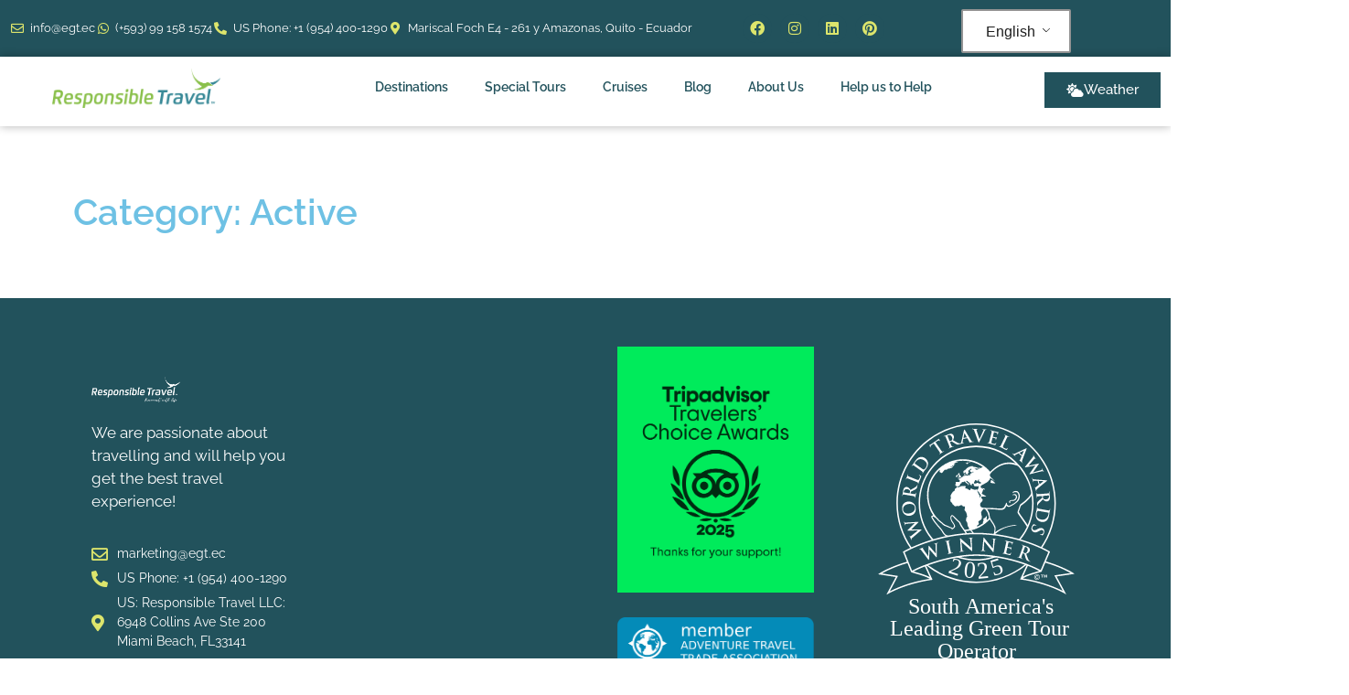

--- FILE ---
content_type: text/html; charset=UTF-8
request_url: https://responsibletravelsa.com/en/category/active-tours
body_size: 49943
content:
<!doctype html>
<html lang="en">
<head><meta charset="UTF-8"><script>if(navigator.userAgent.match(/MSIE|Internet Explorer/i)||navigator.userAgent.match(/Trident\/7\..*?rv:11/i)){var href=document.location.href;if(!href.match(/[?&]nowprocket/)){if(href.indexOf("?")==-1){if(href.indexOf("#")==-1){document.location.href=href+"?nowprocket=1"}else{document.location.href=href.replace("#","?nowprocket=1#")}}else{if(href.indexOf("#")==-1){document.location.href=href+"&nowprocket=1"}else{document.location.href=href.replace("#","&nowprocket=1#")}}}}</script><script>class RocketLazyLoadScripts{constructor(){this.triggerEvents=["keydown","mousedown","mousemove","touchmove","touchstart","touchend","wheel"],this.userEventHandler=this._triggerListener.bind(this),this.touchStartHandler=this._onTouchStart.bind(this),this.touchMoveHandler=this._onTouchMove.bind(this),this.touchEndHandler=this._onTouchEnd.bind(this),this.clickHandler=this._onClick.bind(this),this.interceptedClicks=[],window.addEventListener("pageshow",t=>{this.persisted=t.persisted}),window.addEventListener("DOMContentLoaded",()=>{this._preconnect3rdParties()}),this.delayedScripts={normal:[],async:[],defer:[]},this.trash=[],this.allJQueries=[]}_addUserInteractionListener(t){if(document.hidden){t._triggerListener();return}this.triggerEvents.forEach(e=>window.addEventListener(e,t.userEventHandler,{passive:!0})),window.addEventListener("touchstart",t.touchStartHandler,{passive:!0}),window.addEventListener("mousedown",t.touchStartHandler),document.addEventListener("visibilitychange",t.userEventHandler)}_removeUserInteractionListener(){this.triggerEvents.forEach(t=>window.removeEventListener(t,this.userEventHandler,{passive:!0})),document.removeEventListener("visibilitychange",this.userEventHandler)}_onTouchStart(t){"HTML"!==t.target.tagName&&(window.addEventListener("touchend",this.touchEndHandler),window.addEventListener("mouseup",this.touchEndHandler),window.addEventListener("touchmove",this.touchMoveHandler,{passive:!0}),window.addEventListener("mousemove",this.touchMoveHandler),t.target.addEventListener("click",this.clickHandler),this._renameDOMAttribute(t.target,"onclick","rocket-onclick"),this._pendingClickStarted())}_onTouchMove(t){window.removeEventListener("touchend",this.touchEndHandler),window.removeEventListener("mouseup",this.touchEndHandler),window.removeEventListener("touchmove",this.touchMoveHandler,{passive:!0}),window.removeEventListener("mousemove",this.touchMoveHandler),t.target.removeEventListener("click",this.clickHandler),this._renameDOMAttribute(t.target,"rocket-onclick","onclick"),this._pendingClickFinished()}_onTouchEnd(t){window.removeEventListener("touchend",this.touchEndHandler),window.removeEventListener("mouseup",this.touchEndHandler),window.removeEventListener("touchmove",this.touchMoveHandler,{passive:!0}),window.removeEventListener("mousemove",this.touchMoveHandler)}_onClick(t){t.target.removeEventListener("click",this.clickHandler),this._renameDOMAttribute(t.target,"rocket-onclick","onclick"),this.interceptedClicks.push(t),t.preventDefault(),t.stopPropagation(),t.stopImmediatePropagation(),this._pendingClickFinished()}_replayClicks(){window.removeEventListener("touchstart",this.touchStartHandler,{passive:!0}),window.removeEventListener("mousedown",this.touchStartHandler),this.interceptedClicks.forEach(t=>{t.target.dispatchEvent(new MouseEvent("click",{view:t.view,bubbles:!0,cancelable:!0}))})}_waitForPendingClicks(){return new Promise(t=>{this._isClickPending?this._pendingClickFinished=t:t()})}_pendingClickStarted(){this._isClickPending=!0}_pendingClickFinished(){this._isClickPending=!1}_renameDOMAttribute(t,e,r){t.hasAttribute&&t.hasAttribute(e)&&(event.target.setAttribute(r,event.target.getAttribute(e)),event.target.removeAttribute(e))}_triggerListener(){this._removeUserInteractionListener(this),"loading"===document.readyState?document.addEventListener("DOMContentLoaded",this._loadEverythingNow.bind(this)):this._loadEverythingNow()}_preconnect3rdParties(){let t=[];document.querySelectorAll("script[type=rocketlazyloadscript]").forEach(e=>{if(e.hasAttribute("src")){let r=new URL(e.src).origin;r!==location.origin&&t.push({src:r,crossOrigin:e.crossOrigin||"module"===e.getAttribute("data-rocket-type")})}}),t=[...new Map(t.map(t=>[JSON.stringify(t),t])).values()],this._batchInjectResourceHints(t,"preconnect")}async _loadEverythingNow(){this.lastBreath=Date.now(),this._delayEventListeners(this),this._delayJQueryReady(this),this._handleDocumentWrite(),this._registerAllDelayedScripts(),this._preloadAllScripts(),await this._loadScriptsFromList(this.delayedScripts.normal),await this._loadScriptsFromList(this.delayedScripts.defer),await this._loadScriptsFromList(this.delayedScripts.async);try{await this._triggerDOMContentLoaded(),await this._triggerWindowLoad()}catch(t){console.error(t)}window.dispatchEvent(new Event("rocket-allScriptsLoaded")),this._waitForPendingClicks().then(()=>{this._replayClicks()}),this._emptyTrash()}_registerAllDelayedScripts(){document.querySelectorAll("script[type=rocketlazyloadscript]").forEach(t=>{t.hasAttribute("data-rocket-src")?t.hasAttribute("async")&&!1!==t.async?this.delayedScripts.async.push(t):t.hasAttribute("defer")&&!1!==t.defer||"module"===t.getAttribute("data-rocket-type")?this.delayedScripts.defer.push(t):this.delayedScripts.normal.push(t):this.delayedScripts.normal.push(t)})}async _transformScript(t){return new Promise((await this._littleBreath(),navigator.userAgent.indexOf("Firefox/")>0||""===navigator.vendor)?e=>{let r=document.createElement("script");[...t.attributes].forEach(t=>{let e=t.nodeName;"type"!==e&&("data-rocket-type"===e&&(e="type"),"data-rocket-src"===e&&(e="src"),r.setAttribute(e,t.nodeValue))}),t.text&&(r.text=t.text),r.hasAttribute("src")?(r.addEventListener("load",e),r.addEventListener("error",e)):(r.text=t.text,e());try{t.parentNode.replaceChild(r,t)}catch(i){e()}}:async e=>{function r(){t.setAttribute("data-rocket-status","failed"),e()}try{let i=t.getAttribute("data-rocket-type"),n=t.getAttribute("data-rocket-src");t.text,i?(t.type=i,t.removeAttribute("data-rocket-type")):t.removeAttribute("type"),t.addEventListener("load",function r(){t.setAttribute("data-rocket-status","executed"),e()}),t.addEventListener("error",r),n?(t.removeAttribute("data-rocket-src"),t.src=n):t.src="data:text/javascript;base64,"+window.btoa(unescape(encodeURIComponent(t.text)))}catch(s){r()}})}async _loadScriptsFromList(t){let e=t.shift();return e&&e.isConnected?(await this._transformScript(e),this._loadScriptsFromList(t)):Promise.resolve()}_preloadAllScripts(){this._batchInjectResourceHints([...this.delayedScripts.normal,...this.delayedScripts.defer,...this.delayedScripts.async],"preload")}_batchInjectResourceHints(t,e){var r=document.createDocumentFragment();t.forEach(t=>{let i=t.getAttribute&&t.getAttribute("data-rocket-src")||t.src;if(i){let n=document.createElement("link");n.href=i,n.rel=e,"preconnect"!==e&&(n.as="script"),t.getAttribute&&"module"===t.getAttribute("data-rocket-type")&&(n.crossOrigin=!0),t.crossOrigin&&(n.crossOrigin=t.crossOrigin),t.integrity&&(n.integrity=t.integrity),r.appendChild(n),this.trash.push(n)}}),document.head.appendChild(r)}_delayEventListeners(t){let e={};function r(t,r){!function t(r){!e[r]&&(e[r]={originalFunctions:{add:r.addEventListener,remove:r.removeEventListener},eventsToRewrite:[]},r.addEventListener=function(){arguments[0]=i(arguments[0]),e[r].originalFunctions.add.apply(r,arguments)},r.removeEventListener=function(){arguments[0]=i(arguments[0]),e[r].originalFunctions.remove.apply(r,arguments)});function i(t){return e[r].eventsToRewrite.indexOf(t)>=0?"rocket-"+t:t}}(t),e[t].eventsToRewrite.push(r)}function i(t,e){let r=t[e];Object.defineProperty(t,e,{get:()=>r||function(){},set(i){t["rocket"+e]=r=i}})}r(document,"DOMContentLoaded"),r(window,"DOMContentLoaded"),r(window,"load"),r(window,"pageshow"),r(document,"readystatechange"),i(document,"onreadystatechange"),i(window,"onload"),i(window,"onpageshow")}_delayJQueryReady(t){let e;function r(r){if(r&&r.fn&&!t.allJQueries.includes(r)){r.fn.ready=r.fn.init.prototype.ready=function(e){return t.domReadyFired?e.bind(document)(r):document.addEventListener("rocket-DOMContentLoaded",()=>e.bind(document)(r)),r([])};let i=r.fn.on;r.fn.on=r.fn.init.prototype.on=function(){if(this[0]===window){function t(t){return t.split(" ").map(t=>"load"===t||0===t.indexOf("load.")?"rocket-jquery-load":t).join(" ")}"string"==typeof arguments[0]||arguments[0]instanceof String?arguments[0]=t(arguments[0]):"object"==typeof arguments[0]&&Object.keys(arguments[0]).forEach(e=>{delete Object.assign(arguments[0],{[t(e)]:arguments[0][e]})[e]})}return i.apply(this,arguments),this},t.allJQueries.push(r)}e=r}r(window.jQuery),Object.defineProperty(window,"jQuery",{get:()=>e,set(t){r(t)}})}async _triggerDOMContentLoaded(){this.domReadyFired=!0,await this._littleBreath(),document.dispatchEvent(new Event("rocket-DOMContentLoaded")),await this._littleBreath(),window.dispatchEvent(new Event("rocket-DOMContentLoaded")),await this._littleBreath(),document.dispatchEvent(new Event("rocket-readystatechange")),await this._littleBreath(),document.rocketonreadystatechange&&document.rocketonreadystatechange()}async _triggerWindowLoad(){await this._littleBreath(),window.dispatchEvent(new Event("rocket-load")),await this._littleBreath(),window.rocketonload&&window.rocketonload(),await this._littleBreath(),this.allJQueries.forEach(t=>t(window).trigger("rocket-jquery-load")),await this._littleBreath();let t=new Event("rocket-pageshow");t.persisted=this.persisted,window.dispatchEvent(t),await this._littleBreath(),window.rocketonpageshow&&window.rocketonpageshow({persisted:this.persisted})}_handleDocumentWrite(){let t=new Map;document.write=document.writeln=function(e){let r=document.currentScript;r||console.error("WPRocket unable to document.write this: "+e);let i=document.createRange(),n=r.parentElement,s=t.get(r);void 0===s&&(s=r.nextSibling,t.set(r,s));let a=document.createDocumentFragment();i.setStart(a,0),a.appendChild(i.createContextualFragment(e)),n.insertBefore(a,s)}}async _littleBreath(){Date.now()-this.lastBreath>45&&(await this._requestAnimFrame(),this.lastBreath=Date.now())}async _requestAnimFrame(){return document.hidden?new Promise(t=>setTimeout(t)):new Promise(t=>requestAnimationFrame(t))}_emptyTrash(){this.trash.forEach(t=>t.remove())}static run(){let t=new RocketLazyLoadScripts;t._addUserInteractionListener(t)}}RocketLazyLoadScripts.run();</script>
	
	<meta name="viewport" content="width=device-width, initial-scale=1">
	<link rel="profile" href="https://gmpg.org/xfn/11">
	<meta name='robots' content='index, follow, max-image-preview:large, max-snippet:-1, max-video-preview:-1' />
	<style>img:is([sizes="auto" i], [sizes^="auto," i]) { contain-intrinsic-size: 3000px 1500px }</style>
	
	<!-- This site is optimized with the Yoast SEO plugin v26.3 - https://yoast.com/wordpress/plugins/seo/ -->
	<title>Active Archives - Responsible Travel</title>
	<link rel="canonical" href="https://responsibletravelsa.com/en/category/tours/active-tours/" />
	<meta property="og:locale" content="en_US" />
	<meta property="og:type" content="article" />
	<meta property="og:title" content="Active Archives - Responsible Travel" />
	<meta property="og:url" content="https://responsibletravelsa.com/en/category/tours/active-tours/" />
	<meta property="og:site_name" content="Responsible Travel" />
	<meta name="twitter:card" content="summary_large_image" />
	<meta name="twitter:site" content="@EcuGalapagos" />
	<!-- / Yoast SEO plugin. -->


<link rel='dns-prefetch' href='//platform-api.sharethis.com' />
<link rel='dns-prefetch' href='//www.googletagmanager.com' />
<link rel='dns-prefetch' href='//lh3.googleusercontent.com' />
<link rel='dns-prefetch' href='//fonts.googleapis.com' />

<link rel="alternate" type="application/rss+xml" title="Responsible Travel &raquo; Feed" href="https://responsibletravelsa.com/en/feed" />
<link rel="alternate" type="application/rss+xml" title="Responsible Travel &raquo; Comments Feed" href="https://responsibletravelsa.com/en/comments/feed" />
<link rel="alternate" type="application/rss+xml" title="Responsible Travel &raquo; Active Category Feed" href="https://responsibletravelsa.com/en/category/tours/active-tours/feed" />
		<!-- This site uses the Google Analytics by MonsterInsights plugin v9.9.0 - Using Analytics tracking - https://www.monsterinsights.com/ -->
							<script type="rocketlazyloadscript" data-rocket-src="//www.googletagmanager.com/gtag/js?id=G-ZTVL6TYY80"  data-cfasync="false" data-wpfc-render="false" async></script>
			<script type="rocketlazyloadscript" data-cfasync="false" data-wpfc-render="false">
				var mi_version = '9.9.0';
				var mi_track_user = true;
				var mi_no_track_reason = '';
								var MonsterInsightsDefaultLocations = {"page_location":"https:\/\/responsibletravelsa.com\/en\/category\/active-tours\/"};
								if ( typeof MonsterInsightsPrivacyGuardFilter === 'function' ) {
					var MonsterInsightsLocations = (typeof MonsterInsightsExcludeQuery === 'object') ? MonsterInsightsPrivacyGuardFilter( MonsterInsightsExcludeQuery ) : MonsterInsightsPrivacyGuardFilter( MonsterInsightsDefaultLocations );
				} else {
					var MonsterInsightsLocations = (typeof MonsterInsightsExcludeQuery === 'object') ? MonsterInsightsExcludeQuery : MonsterInsightsDefaultLocations;
				}

								var disableStrs = [
										'ga-disable-G-ZTVL6TYY80',
									];

				/* Function to detect opted out users */
				function __gtagTrackerIsOptedOut() {
					for (var index = 0; index < disableStrs.length; index++) {
						if (document.cookie.indexOf(disableStrs[index] + '=true') > -1) {
							return true;
						}
					}

					return false;
				}

				/* Disable tracking if the opt-out cookie exists. */
				if (__gtagTrackerIsOptedOut()) {
					for (var index = 0; index < disableStrs.length; index++) {
						window[disableStrs[index]] = true;
					}
				}

				/* Opt-out function */
				function __gtagTrackerOptout() {
					for (var index = 0; index < disableStrs.length; index++) {
						document.cookie = disableStrs[index] + '=true; expires=Thu, 31 Dec 2099 23:59:59 UTC; path=/';
						window[disableStrs[index]] = true;
					}
				}

				if ('undefined' === typeof gaOptout) {
					function gaOptout() {
						__gtagTrackerOptout();
					}
				}
								window.dataLayer = window.dataLayer || [];

				window.MonsterInsightsDualTracker = {
					helpers: {},
					trackers: {},
				};
				if (mi_track_user) {
					function __gtagDataLayer() {
						dataLayer.push(arguments);
					}

					function __gtagTracker(type, name, parameters) {
						if (!parameters) {
							parameters = {};
						}

						if (parameters.send_to) {
							__gtagDataLayer.apply(null, arguments);
							return;
						}

						if (type === 'event') {
														parameters.send_to = monsterinsights_frontend.v4_id;
							var hookName = name;
							if (typeof parameters['event_category'] !== 'undefined') {
								hookName = parameters['event_category'] + ':' + name;
							}

							if (typeof MonsterInsightsDualTracker.trackers[hookName] !== 'undefined') {
								MonsterInsightsDualTracker.trackers[hookName](parameters);
							} else {
								__gtagDataLayer('event', name, parameters);
							}
							
						} else {
							__gtagDataLayer.apply(null, arguments);
						}
					}

					__gtagTracker('js', new Date());
					__gtagTracker('set', {
						'developer_id.dZGIzZG': true,
											});
					if ( MonsterInsightsLocations.page_location ) {
						__gtagTracker('set', MonsterInsightsLocations);
					}
										__gtagTracker('config', 'G-ZTVL6TYY80', {"forceSSL":"true","link_attribution":"true"} );
										window.gtag = __gtagTracker;										(function () {
						/* https://developers.google.com/analytics/devguides/collection/analyticsjs/ */
						/* ga and __gaTracker compatibility shim. */
						var noopfn = function () {
							return null;
						};
						var newtracker = function () {
							return new Tracker();
						};
						var Tracker = function () {
							return null;
						};
						var p = Tracker.prototype;
						p.get = noopfn;
						p.set = noopfn;
						p.send = function () {
							var args = Array.prototype.slice.call(arguments);
							args.unshift('send');
							__gaTracker.apply(null, args);
						};
						var __gaTracker = function () {
							var len = arguments.length;
							if (len === 0) {
								return;
							}
							var f = arguments[len - 1];
							if (typeof f !== 'object' || f === null || typeof f.hitCallback !== 'function') {
								if ('send' === arguments[0]) {
									var hitConverted, hitObject = false, action;
									if ('event' === arguments[1]) {
										if ('undefined' !== typeof arguments[3]) {
											hitObject = {
												'eventAction': arguments[3],
												'eventCategory': arguments[2],
												'eventLabel': arguments[4],
												'value': arguments[5] ? arguments[5] : 1,
											}
										}
									}
									if ('pageview' === arguments[1]) {
										if ('undefined' !== typeof arguments[2]) {
											hitObject = {
												'eventAction': 'page_view',
												'page_path': arguments[2],
											}
										}
									}
									if (typeof arguments[2] === 'object') {
										hitObject = arguments[2];
									}
									if (typeof arguments[5] === 'object') {
										Object.assign(hitObject, arguments[5]);
									}
									if ('undefined' !== typeof arguments[1].hitType) {
										hitObject = arguments[1];
										if ('pageview' === hitObject.hitType) {
											hitObject.eventAction = 'page_view';
										}
									}
									if (hitObject) {
										action = 'timing' === arguments[1].hitType ? 'timing_complete' : hitObject.eventAction;
										hitConverted = mapArgs(hitObject);
										__gtagTracker('event', action, hitConverted);
									}
								}
								return;
							}

							function mapArgs(args) {
								var arg, hit = {};
								var gaMap = {
									'eventCategory': 'event_category',
									'eventAction': 'event_action',
									'eventLabel': 'event_label',
									'eventValue': 'event_value',
									'nonInteraction': 'non_interaction',
									'timingCategory': 'event_category',
									'timingVar': 'name',
									'timingValue': 'value',
									'timingLabel': 'event_label',
									'page': 'page_path',
									'location': 'page_location',
									'title': 'page_title',
									'referrer' : 'page_referrer',
								};
								for (arg in args) {
																		if (!(!args.hasOwnProperty(arg) || !gaMap.hasOwnProperty(arg))) {
										hit[gaMap[arg]] = args[arg];
									} else {
										hit[arg] = args[arg];
									}
								}
								return hit;
							}

							try {
								f.hitCallback();
							} catch (ex) {
							}
						};
						__gaTracker.create = newtracker;
						__gaTracker.getByName = newtracker;
						__gaTracker.getAll = function () {
							return [];
						};
						__gaTracker.remove = noopfn;
						__gaTracker.loaded = true;
						window['__gaTracker'] = __gaTracker;
					})();
									} else {
										console.log("");
					(function () {
						function __gtagTracker() {
							return null;
						}

						window['__gtagTracker'] = __gtagTracker;
						window['gtag'] = __gtagTracker;
					})();
									}
			</script>
			
							<!-- / Google Analytics by MonsterInsights -->
		<script type="rocketlazyloadscript">
window._wpemojiSettings = {"baseUrl":"https:\/\/s.w.org\/images\/core\/emoji\/16.0.1\/72x72\/","ext":".png","svgUrl":"https:\/\/s.w.org\/images\/core\/emoji\/16.0.1\/svg\/","svgExt":".svg","source":{"concatemoji":"https:\/\/responsibletravelsa.com\/wp-includes\/js\/wp-emoji-release.min.js?ver=468ba640ad5f73dcd4cf0a48b505e331"}};
/*! This file is auto-generated */
!function(s,n){var o,i,e;function c(e){try{var t={supportTests:e,timestamp:(new Date).valueOf()};sessionStorage.setItem(o,JSON.stringify(t))}catch(e){}}function p(e,t,n){e.clearRect(0,0,e.canvas.width,e.canvas.height),e.fillText(t,0,0);var t=new Uint32Array(e.getImageData(0,0,e.canvas.width,e.canvas.height).data),a=(e.clearRect(0,0,e.canvas.width,e.canvas.height),e.fillText(n,0,0),new Uint32Array(e.getImageData(0,0,e.canvas.width,e.canvas.height).data));return t.every(function(e,t){return e===a[t]})}function u(e,t){e.clearRect(0,0,e.canvas.width,e.canvas.height),e.fillText(t,0,0);for(var n=e.getImageData(16,16,1,1),a=0;a<n.data.length;a++)if(0!==n.data[a])return!1;return!0}function f(e,t,n,a){switch(t){case"flag":return n(e,"\ud83c\udff3\ufe0f\u200d\u26a7\ufe0f","\ud83c\udff3\ufe0f\u200b\u26a7\ufe0f")?!1:!n(e,"\ud83c\udde8\ud83c\uddf6","\ud83c\udde8\u200b\ud83c\uddf6")&&!n(e,"\ud83c\udff4\udb40\udc67\udb40\udc62\udb40\udc65\udb40\udc6e\udb40\udc67\udb40\udc7f","\ud83c\udff4\u200b\udb40\udc67\u200b\udb40\udc62\u200b\udb40\udc65\u200b\udb40\udc6e\u200b\udb40\udc67\u200b\udb40\udc7f");case"emoji":return!a(e,"\ud83e\udedf")}return!1}function g(e,t,n,a){var r="undefined"!=typeof WorkerGlobalScope&&self instanceof WorkerGlobalScope?new OffscreenCanvas(300,150):s.createElement("canvas"),o=r.getContext("2d",{willReadFrequently:!0}),i=(o.textBaseline="top",o.font="600 32px Arial",{});return e.forEach(function(e){i[e]=t(o,e,n,a)}),i}function t(e){var t=s.createElement("script");t.src=e,t.defer=!0,s.head.appendChild(t)}"undefined"!=typeof Promise&&(o="wpEmojiSettingsSupports",i=["flag","emoji"],n.supports={everything:!0,everythingExceptFlag:!0},e=new Promise(function(e){s.addEventListener("DOMContentLoaded",e,{once:!0})}),new Promise(function(t){var n=function(){try{var e=JSON.parse(sessionStorage.getItem(o));if("object"==typeof e&&"number"==typeof e.timestamp&&(new Date).valueOf()<e.timestamp+604800&&"object"==typeof e.supportTests)return e.supportTests}catch(e){}return null}();if(!n){if("undefined"!=typeof Worker&&"undefined"!=typeof OffscreenCanvas&&"undefined"!=typeof URL&&URL.createObjectURL&&"undefined"!=typeof Blob)try{var e="postMessage("+g.toString()+"("+[JSON.stringify(i),f.toString(),p.toString(),u.toString()].join(",")+"));",a=new Blob([e],{type:"text/javascript"}),r=new Worker(URL.createObjectURL(a),{name:"wpTestEmojiSupports"});return void(r.onmessage=function(e){c(n=e.data),r.terminate(),t(n)})}catch(e){}c(n=g(i,f,p,u))}t(n)}).then(function(e){for(var t in e)n.supports[t]=e[t],n.supports.everything=n.supports.everything&&n.supports[t],"flag"!==t&&(n.supports.everythingExceptFlag=n.supports.everythingExceptFlag&&n.supports[t]);n.supports.everythingExceptFlag=n.supports.everythingExceptFlag&&!n.supports.flag,n.DOMReady=!1,n.readyCallback=function(){n.DOMReady=!0}}).then(function(){return e}).then(function(){var e;n.supports.everything||(n.readyCallback(),(e=n.source||{}).concatemoji?t(e.concatemoji):e.wpemoji&&e.twemoji&&(t(e.twemoji),t(e.wpemoji)))}))}((window,document),window._wpemojiSettings);
</script>
<style id='wp-emoji-styles-inline-css'>

	img.wp-smiley, img.emoji {
		display: inline !important;
		border: none !important;
		box-shadow: none !important;
		height: 1em !important;
		width: 1em !important;
		margin: 0 0.07em !important;
		vertical-align: -0.1em !important;
		background: none !important;
		padding: 0 !important;
	}
</style>
<link rel='stylesheet' id='wp-block-library-css' href='https://responsibletravelsa.com/wp-includes/css/dist/block-library/style.min.css?ver=468ba640ad5f73dcd4cf0a48b505e331' media='all' />
<style id='wppb-edit-profile-style-inline-css'>


</style>
<style id='wppb-login-style-inline-css'>


</style>
<style id='wppb-recover-password-style-inline-css'>


</style>
<style id='wppb-register-style-inline-css'>


</style>
<style id='jet-booking-calendar-style-inline-css'>
.wp-block-jet-booking-calendar div.date-picker-wrapper{background-color:var(--jet-abaf-calendar-bg-color,#fff);color:var(--jet-abaf-calendar-color,#aaa)}.wp-block-jet-booking-calendar div.date-picker-wrapper .month-wrapper table .day.invalid,.wp-block-jet-booking-calendar div.date-picker-wrapper .month-wrapper table .day.toMonth.valid{background-color:var(--jet-abaf-days-bg-color,inherit);color:var(--jet-abaf-days-color,#333)}.wp-block-jet-booking-calendar div.date-picker-wrapper .month-wrapper table .day.toMonth.checked,.wp-block-jet-booking-calendar div.date-picker-wrapper .month-wrapper table .day.toMonth.hovering{background-color:var(--jet-abaf-selected-trace-bg-color,#9cdbf7);color:var(--jet-abaf-selected-trace-color,#333)}.wp-block-jet-booking-calendar div.date-picker-wrapper .month-wrapper table .day.invalid:not(.checked){opacity:.5}.wp-block-jet-booking-calendar div.date-picker-wrapper .month-wrapper table .day.toMonth.real-today{background-color:var(--jet-abaf-current-day-bg-color,#ffe684);color:var(--jet-abaf-current-day-color,#333)}.wp-block-jet-booking-calendar div.date-picker-wrapper .first-date-selected,.wp-block-jet-booking-calendar div.date-picker-wrapper .last-date-selected{background-color:var(--jet-abaf-selected-edges-bg-color,#49e)!important;color:var(--jet-abaf-selected-edges-color,#fff)!important}

</style>
<style id='joinchat-button-style-inline-css'>
.wp-block-joinchat-button{border:none!important;text-align:center}.wp-block-joinchat-button figure{display:table;margin:0 auto;padding:0}.wp-block-joinchat-button figcaption{font:normal normal 400 .6em/2em var(--wp--preset--font-family--system-font,sans-serif);margin:0;padding:0}.wp-block-joinchat-button .joinchat-button__qr{background-color:#fff;border:6px solid #25d366;border-radius:30px;box-sizing:content-box;display:block;height:200px;margin:auto;overflow:hidden;padding:10px;width:200px}.wp-block-joinchat-button .joinchat-button__qr canvas,.wp-block-joinchat-button .joinchat-button__qr img{display:block;margin:auto}.wp-block-joinchat-button .joinchat-button__link{align-items:center;background-color:#25d366;border:6px solid #25d366;border-radius:30px;display:inline-flex;flex-flow:row nowrap;justify-content:center;line-height:1.25em;margin:0 auto;text-decoration:none}.wp-block-joinchat-button .joinchat-button__link:before{background:transparent var(--joinchat-ico) no-repeat center;background-size:100%;content:"";display:block;height:1.5em;margin:-.75em .75em -.75em 0;width:1.5em}.wp-block-joinchat-button figure+.joinchat-button__link{margin-top:10px}@media (orientation:landscape)and (min-height:481px),(orientation:portrait)and (min-width:481px){.wp-block-joinchat-button.joinchat-button--qr-only figure+.joinchat-button__link{display:none}}@media (max-width:480px),(orientation:landscape)and (max-height:480px){.wp-block-joinchat-button figure{display:none}}

</style>
<link data-minify="1" rel='stylesheet' id='jet-engine-frontend-css' href='https://responsibletravelsa.com/wp-content/cache/min/1/wp-content/plugins/jet-engine/assets/css/frontend.css?ver=1763152395' media='all' />
<style id='global-styles-inline-css'>
:root{--wp--preset--aspect-ratio--square: 1;--wp--preset--aspect-ratio--4-3: 4/3;--wp--preset--aspect-ratio--3-4: 3/4;--wp--preset--aspect-ratio--3-2: 3/2;--wp--preset--aspect-ratio--2-3: 2/3;--wp--preset--aspect-ratio--16-9: 16/9;--wp--preset--aspect-ratio--9-16: 9/16;--wp--preset--color--black: #000000;--wp--preset--color--cyan-bluish-gray: #abb8c3;--wp--preset--color--white: #ffffff;--wp--preset--color--pale-pink: #f78da7;--wp--preset--color--vivid-red: #cf2e2e;--wp--preset--color--luminous-vivid-orange: #ff6900;--wp--preset--color--luminous-vivid-amber: #fcb900;--wp--preset--color--light-green-cyan: #7bdcb5;--wp--preset--color--vivid-green-cyan: #00d084;--wp--preset--color--pale-cyan-blue: #8ed1fc;--wp--preset--color--vivid-cyan-blue: #0693e3;--wp--preset--color--vivid-purple: #9b51e0;--wp--preset--gradient--vivid-cyan-blue-to-vivid-purple: linear-gradient(135deg,rgba(6,147,227,1) 0%,rgb(155,81,224) 100%);--wp--preset--gradient--light-green-cyan-to-vivid-green-cyan: linear-gradient(135deg,rgb(122,220,180) 0%,rgb(0,208,130) 100%);--wp--preset--gradient--luminous-vivid-amber-to-luminous-vivid-orange: linear-gradient(135deg,rgba(252,185,0,1) 0%,rgba(255,105,0,1) 100%);--wp--preset--gradient--luminous-vivid-orange-to-vivid-red: linear-gradient(135deg,rgba(255,105,0,1) 0%,rgb(207,46,46) 100%);--wp--preset--gradient--very-light-gray-to-cyan-bluish-gray: linear-gradient(135deg,rgb(238,238,238) 0%,rgb(169,184,195) 100%);--wp--preset--gradient--cool-to-warm-spectrum: linear-gradient(135deg,rgb(74,234,220) 0%,rgb(151,120,209) 20%,rgb(207,42,186) 40%,rgb(238,44,130) 60%,rgb(251,105,98) 80%,rgb(254,248,76) 100%);--wp--preset--gradient--blush-light-purple: linear-gradient(135deg,rgb(255,206,236) 0%,rgb(152,150,240) 100%);--wp--preset--gradient--blush-bordeaux: linear-gradient(135deg,rgb(254,205,165) 0%,rgb(254,45,45) 50%,rgb(107,0,62) 100%);--wp--preset--gradient--luminous-dusk: linear-gradient(135deg,rgb(255,203,112) 0%,rgb(199,81,192) 50%,rgb(65,88,208) 100%);--wp--preset--gradient--pale-ocean: linear-gradient(135deg,rgb(255,245,203) 0%,rgb(182,227,212) 50%,rgb(51,167,181) 100%);--wp--preset--gradient--electric-grass: linear-gradient(135deg,rgb(202,248,128) 0%,rgb(113,206,126) 100%);--wp--preset--gradient--midnight: linear-gradient(135deg,rgb(2,3,129) 0%,rgb(40,116,252) 100%);--wp--preset--font-size--small: 13px;--wp--preset--font-size--medium: 20px;--wp--preset--font-size--large: 36px;--wp--preset--font-size--x-large: 42px;--wp--preset--spacing--20: 0.44rem;--wp--preset--spacing--30: 0.67rem;--wp--preset--spacing--40: 1rem;--wp--preset--spacing--50: 1.5rem;--wp--preset--spacing--60: 2.25rem;--wp--preset--spacing--70: 3.38rem;--wp--preset--spacing--80: 5.06rem;--wp--preset--shadow--natural: 6px 6px 9px rgba(0, 0, 0, 0.2);--wp--preset--shadow--deep: 12px 12px 50px rgba(0, 0, 0, 0.4);--wp--preset--shadow--sharp: 6px 6px 0px rgba(0, 0, 0, 0.2);--wp--preset--shadow--outlined: 6px 6px 0px -3px rgba(255, 255, 255, 1), 6px 6px rgba(0, 0, 0, 1);--wp--preset--shadow--crisp: 6px 6px 0px rgba(0, 0, 0, 1);}:root { --wp--style--global--content-size: 800px;--wp--style--global--wide-size: 1200px; }:where(body) { margin: 0; }.wp-site-blocks > .alignleft { float: left; margin-right: 2em; }.wp-site-blocks > .alignright { float: right; margin-left: 2em; }.wp-site-blocks > .aligncenter { justify-content: center; margin-left: auto; margin-right: auto; }:where(.wp-site-blocks) > * { margin-block-start: 24px; margin-block-end: 0; }:where(.wp-site-blocks) > :first-child { margin-block-start: 0; }:where(.wp-site-blocks) > :last-child { margin-block-end: 0; }:root { --wp--style--block-gap: 24px; }:root :where(.is-layout-flow) > :first-child{margin-block-start: 0;}:root :where(.is-layout-flow) > :last-child{margin-block-end: 0;}:root :where(.is-layout-flow) > *{margin-block-start: 24px;margin-block-end: 0;}:root :where(.is-layout-constrained) > :first-child{margin-block-start: 0;}:root :where(.is-layout-constrained) > :last-child{margin-block-end: 0;}:root :where(.is-layout-constrained) > *{margin-block-start: 24px;margin-block-end: 0;}:root :where(.is-layout-flex){gap: 24px;}:root :where(.is-layout-grid){gap: 24px;}.is-layout-flow > .alignleft{float: left;margin-inline-start: 0;margin-inline-end: 2em;}.is-layout-flow > .alignright{float: right;margin-inline-start: 2em;margin-inline-end: 0;}.is-layout-flow > .aligncenter{margin-left: auto !important;margin-right: auto !important;}.is-layout-constrained > .alignleft{float: left;margin-inline-start: 0;margin-inline-end: 2em;}.is-layout-constrained > .alignright{float: right;margin-inline-start: 2em;margin-inline-end: 0;}.is-layout-constrained > .aligncenter{margin-left: auto !important;margin-right: auto !important;}.is-layout-constrained > :where(:not(.alignleft):not(.alignright):not(.alignfull)){max-width: var(--wp--style--global--content-size);margin-left: auto !important;margin-right: auto !important;}.is-layout-constrained > .alignwide{max-width: var(--wp--style--global--wide-size);}body .is-layout-flex{display: flex;}.is-layout-flex{flex-wrap: wrap;align-items: center;}.is-layout-flex > :is(*, div){margin: 0;}body .is-layout-grid{display: grid;}.is-layout-grid > :is(*, div){margin: 0;}body{padding-top: 0px;padding-right: 0px;padding-bottom: 0px;padding-left: 0px;}a:where(:not(.wp-element-button)){text-decoration: underline;}:root :where(.wp-element-button, .wp-block-button__link){background-color: #32373c;border-width: 0;color: #fff;font-family: inherit;font-size: inherit;line-height: inherit;padding: calc(0.667em + 2px) calc(1.333em + 2px);text-decoration: none;}.has-black-color{color: var(--wp--preset--color--black) !important;}.has-cyan-bluish-gray-color{color: var(--wp--preset--color--cyan-bluish-gray) !important;}.has-white-color{color: var(--wp--preset--color--white) !important;}.has-pale-pink-color{color: var(--wp--preset--color--pale-pink) !important;}.has-vivid-red-color{color: var(--wp--preset--color--vivid-red) !important;}.has-luminous-vivid-orange-color{color: var(--wp--preset--color--luminous-vivid-orange) !important;}.has-luminous-vivid-amber-color{color: var(--wp--preset--color--luminous-vivid-amber) !important;}.has-light-green-cyan-color{color: var(--wp--preset--color--light-green-cyan) !important;}.has-vivid-green-cyan-color{color: var(--wp--preset--color--vivid-green-cyan) !important;}.has-pale-cyan-blue-color{color: var(--wp--preset--color--pale-cyan-blue) !important;}.has-vivid-cyan-blue-color{color: var(--wp--preset--color--vivid-cyan-blue) !important;}.has-vivid-purple-color{color: var(--wp--preset--color--vivid-purple) !important;}.has-black-background-color{background-color: var(--wp--preset--color--black) !important;}.has-cyan-bluish-gray-background-color{background-color: var(--wp--preset--color--cyan-bluish-gray) !important;}.has-white-background-color{background-color: var(--wp--preset--color--white) !important;}.has-pale-pink-background-color{background-color: var(--wp--preset--color--pale-pink) !important;}.has-vivid-red-background-color{background-color: var(--wp--preset--color--vivid-red) !important;}.has-luminous-vivid-orange-background-color{background-color: var(--wp--preset--color--luminous-vivid-orange) !important;}.has-luminous-vivid-amber-background-color{background-color: var(--wp--preset--color--luminous-vivid-amber) !important;}.has-light-green-cyan-background-color{background-color: var(--wp--preset--color--light-green-cyan) !important;}.has-vivid-green-cyan-background-color{background-color: var(--wp--preset--color--vivid-green-cyan) !important;}.has-pale-cyan-blue-background-color{background-color: var(--wp--preset--color--pale-cyan-blue) !important;}.has-vivid-cyan-blue-background-color{background-color: var(--wp--preset--color--vivid-cyan-blue) !important;}.has-vivid-purple-background-color{background-color: var(--wp--preset--color--vivid-purple) !important;}.has-black-border-color{border-color: var(--wp--preset--color--black) !important;}.has-cyan-bluish-gray-border-color{border-color: var(--wp--preset--color--cyan-bluish-gray) !important;}.has-white-border-color{border-color: var(--wp--preset--color--white) !important;}.has-pale-pink-border-color{border-color: var(--wp--preset--color--pale-pink) !important;}.has-vivid-red-border-color{border-color: var(--wp--preset--color--vivid-red) !important;}.has-luminous-vivid-orange-border-color{border-color: var(--wp--preset--color--luminous-vivid-orange) !important;}.has-luminous-vivid-amber-border-color{border-color: var(--wp--preset--color--luminous-vivid-amber) !important;}.has-light-green-cyan-border-color{border-color: var(--wp--preset--color--light-green-cyan) !important;}.has-vivid-green-cyan-border-color{border-color: var(--wp--preset--color--vivid-green-cyan) !important;}.has-pale-cyan-blue-border-color{border-color: var(--wp--preset--color--pale-cyan-blue) !important;}.has-vivid-cyan-blue-border-color{border-color: var(--wp--preset--color--vivid-cyan-blue) !important;}.has-vivid-purple-border-color{border-color: var(--wp--preset--color--vivid-purple) !important;}.has-vivid-cyan-blue-to-vivid-purple-gradient-background{background: var(--wp--preset--gradient--vivid-cyan-blue-to-vivid-purple) !important;}.has-light-green-cyan-to-vivid-green-cyan-gradient-background{background: var(--wp--preset--gradient--light-green-cyan-to-vivid-green-cyan) !important;}.has-luminous-vivid-amber-to-luminous-vivid-orange-gradient-background{background: var(--wp--preset--gradient--luminous-vivid-amber-to-luminous-vivid-orange) !important;}.has-luminous-vivid-orange-to-vivid-red-gradient-background{background: var(--wp--preset--gradient--luminous-vivid-orange-to-vivid-red) !important;}.has-very-light-gray-to-cyan-bluish-gray-gradient-background{background: var(--wp--preset--gradient--very-light-gray-to-cyan-bluish-gray) !important;}.has-cool-to-warm-spectrum-gradient-background{background: var(--wp--preset--gradient--cool-to-warm-spectrum) !important;}.has-blush-light-purple-gradient-background{background: var(--wp--preset--gradient--blush-light-purple) !important;}.has-blush-bordeaux-gradient-background{background: var(--wp--preset--gradient--blush-bordeaux) !important;}.has-luminous-dusk-gradient-background{background: var(--wp--preset--gradient--luminous-dusk) !important;}.has-pale-ocean-gradient-background{background: var(--wp--preset--gradient--pale-ocean) !important;}.has-electric-grass-gradient-background{background: var(--wp--preset--gradient--electric-grass) !important;}.has-midnight-gradient-background{background: var(--wp--preset--gradient--midnight) !important;}.has-small-font-size{font-size: var(--wp--preset--font-size--small) !important;}.has-medium-font-size{font-size: var(--wp--preset--font-size--medium) !important;}.has-large-font-size{font-size: var(--wp--preset--font-size--large) !important;}.has-x-large-font-size{font-size: var(--wp--preset--font-size--x-large) !important;}
:root :where(.wp-block-pullquote){font-size: 1.5em;line-height: 1.6;}
</style>
<link data-minify="1" rel='stylesheet' id='cookie-law-info-css' href='https://responsibletravelsa.com/wp-content/cache/min/1/wp-content/plugins/cookie-law-info/legacy/public/css/cookie-law-info-public.css?ver=1763152395' media='all' />
<link data-minify="1" rel='stylesheet' id='cookie-law-info-gdpr-css' href='https://responsibletravelsa.com/wp-content/cache/min/1/wp-content/plugins/cookie-law-info/legacy/public/css/cookie-law-info-gdpr.css?ver=1763152395' media='all' />
<link rel='stylesheet' id='kk-star-ratings-css' href='https://responsibletravelsa.com/wp-content/plugins/kk-star-ratings/src/core/public/css/kk-star-ratings.min.css?ver=5.4.10.2' media='all' />
<link rel='stylesheet' id='share-this-share-buttons-sticky-css' href='https://responsibletravelsa.com/wp-content/plugins/sharethis-share-buttons/css/mu-style.css?ver=1762976868' media='all' />
<link data-minify="1" rel='stylesheet' id='trp-language-switcher-style-css' href='https://responsibletravelsa.com/wp-content/cache/min/1/wp-content/plugins/translatepress-multilingual/assets/css/trp-language-switcher.css?ver=1763152395' media='all' />
<link rel='stylesheet' id='hello-elementor-css' href='https://responsibletravelsa.com/wp-content/themes/hello-elementor/style.min.css?ver=3.4.0' media='all' />
<link rel='stylesheet' id='hello-elementor-theme-style-css' href='https://responsibletravelsa.com/wp-content/themes/hello-elementor/theme.min.css?ver=3.4.0' media='all' />
<link rel='stylesheet' id='hello-elementor-header-footer-css' href='https://responsibletravelsa.com/wp-content/themes/hello-elementor/header-footer.min.css?ver=3.4.0' media='all' />
<link rel='stylesheet' id='elementor-frontend-css' href='https://responsibletravelsa.com/wp-content/plugins/elementor/assets/css/frontend.min.css?ver=3.31.2' media='all' />
<link rel='stylesheet' id='elementor-post-9472-css' href='https://responsibletravelsa.com/wp-content/uploads/elementor/css/post-9472.css?ver=1762976871' media='all' />
<link rel='stylesheet' id='widget-icon-list-css' href='https://responsibletravelsa.com/wp-content/plugins/elementor/assets/css/widget-icon-list.min.css?ver=3.31.2' media='all' />
<link rel='stylesheet' id='widget-social-icons-css' href='https://responsibletravelsa.com/wp-content/plugins/elementor/assets/css/widget-social-icons.min.css?ver=3.31.2' media='all' />
<link rel='stylesheet' id='e-apple-webkit-css' href='https://responsibletravelsa.com/wp-content/plugins/elementor/assets/css/conditionals/apple-webkit.min.css?ver=3.31.2' media='all' />
<link rel='stylesheet' id='widget-image-css' href='https://responsibletravelsa.com/wp-content/plugins/elementor/assets/css/widget-image.min.css?ver=3.31.2' media='all' />
<link rel='stylesheet' id='widget-nav-menu-css' href='https://responsibletravelsa.com/wp-content/plugins/elementor-pro/assets/css/widget-nav-menu.min.css?ver=3.24.2' media='all' />
<link rel='stylesheet' id='widget-gallery-css' href='https://responsibletravelsa.com/wp-content/plugins/elementor-pro/assets/css/widget-gallery.min.css?ver=3.24.2' media='all' />
<link rel='stylesheet' id='elementor-gallery-css' href='https://responsibletravelsa.com/wp-content/plugins/elementor/assets/lib/e-gallery/css/e-gallery.min.css?ver=1.2.0' media='all' />
<link rel='stylesheet' id='widget-heading-css' href='https://responsibletravelsa.com/wp-content/plugins/elementor/assets/css/widget-heading.min.css?ver=3.31.2' media='all' />
<link rel='stylesheet' id='e-animation-fadeIn-css' href='https://responsibletravelsa.com/wp-content/plugins/elementor/assets/lib/animations/styles/fadeIn.min.css?ver=3.31.2' media='all' />
<link data-minify="1" rel='stylesheet' id='elementor-icons-css' href='https://responsibletravelsa.com/wp-content/cache/min/1/wp-content/plugins/elementor/assets/lib/eicons/css/elementor-icons.min.css?ver=1763152395' media='all' />
<link rel='stylesheet' id='elementor-pro-css' href='https://responsibletravelsa.com/wp-content/plugins/elementor-pro/assets/css/frontend.min.css?ver=3.24.2' media='all' />
<link rel='stylesheet' id='elementor-post-9476-css' href='https://responsibletravelsa.com/wp-content/uploads/elementor/css/post-9476.css?ver=1762976871' media='all' />
<link rel='stylesheet' id='elementor-post-9489-css' href='https://responsibletravelsa.com/wp-content/uploads/elementor/css/post-9489.css?ver=1762976871' media='all' />
<link rel='stylesheet' id='elementor-post-12411-css' href='https://responsibletravelsa.com/wp-content/uploads/elementor/css/post-12411.css?ver=1762976918' media='all' />
<link rel='stylesheet' id='elementor-post-10027-css' href='https://responsibletravelsa.com/wp-content/uploads/elementor/css/post-10027.css?ver=1762976871' media='all' />
<link rel='stylesheet' id='eael-general-css' href='https://responsibletravelsa.com/wp-content/plugins/essential-addons-for-elementor-lite/assets/front-end/css/view/general.min.css?ver=6.4.0' media='all' />
<style id='rocket-lazyload-inline-css'>
.rll-youtube-player{position:relative;padding-bottom:56.23%;height:0;overflow:hidden;max-width:100%;}.rll-youtube-player:focus-within{outline: 2px solid currentColor;outline-offset: 5px;}.rll-youtube-player iframe{position:absolute;top:0;left:0;width:100%;height:100%;z-index:100;background:0 0}.rll-youtube-player img{bottom:0;display:block;left:0;margin:auto;max-width:100%;width:100%;position:absolute;right:0;top:0;border:none;height:auto;-webkit-transition:.4s all;-moz-transition:.4s all;transition:.4s all}.rll-youtube-player img:hover{-webkit-filter:brightness(75%)}.rll-youtube-player .play{height:100%;width:100%;left:0;top:0;position:absolute;background:url(https://responsibletravelsa.com/wp-content/plugins/wp-rocket/assets/img/youtube.png) no-repeat center;background-color: transparent !important;cursor:pointer;border:none;}.wp-embed-responsive .wp-has-aspect-ratio .rll-youtube-player{position:absolute;padding-bottom:0;width:100%;height:100%;top:0;bottom:0;left:0;right:0}
</style>
<link data-minify="1" rel='stylesheet' id='elementor-gf-local-raleway-css' href='https://responsibletravelsa.com/wp-content/cache/min/1/wp-content/uploads/elementor/google-fonts/css/raleway.css?ver=1763152395' media='all' />
<link data-minify="1" rel='stylesheet' id='elementor-gf-local-poppins-css' href='https://responsibletravelsa.com/wp-content/cache/min/1/wp-content/uploads/elementor/google-fonts/css/poppins.css?ver=1763152396' media='all' />
<link rel='stylesheet' id='elementor-icons-shared-0-css' href='https://responsibletravelsa.com/wp-content/plugins/elementor/assets/lib/font-awesome/css/fontawesome.min.css?ver=5.15.3' media='all' />
<link data-minify="1" rel='stylesheet' id='elementor-icons-fa-regular-css' href='https://responsibletravelsa.com/wp-content/cache/min/1/wp-content/plugins/elementor/assets/lib/font-awesome/css/regular.min.css?ver=1763152396' media='all' />
<link data-minify="1" rel='stylesheet' id='elementor-icons-fa-brands-css' href='https://responsibletravelsa.com/wp-content/cache/min/1/wp-content/plugins/elementor/assets/lib/font-awesome/css/brands.min.css?ver=1763152396' media='all' />
<link data-minify="1" rel='stylesheet' id='elementor-icons-fa-solid-css' href='https://responsibletravelsa.com/wp-content/cache/min/1/wp-content/plugins/elementor/assets/lib/font-awesome/css/solid.min.css?ver=1763152396' media='all' />
<link data-minify="1" rel='stylesheet' id='wppb_stylesheet-css' href='https://responsibletravelsa.com/wp-content/cache/min/1/wp-content/plugins/profile-builder/assets/css/style-front-end.css?ver=1763152396' media='all' />
<script type="rocketlazyloadscript" data-rocket-src="https://responsibletravelsa.com/wp-content/plugins/google-analytics-for-wordpress/assets/js/frontend-gtag.min.js?ver=9.9.0" id="monsterinsights-frontend-script-js" async data-wp-strategy="async"></script>
<script data-cfasync="false" data-wpfc-render="false" id='monsterinsights-frontend-script-js-extra'>var monsterinsights_frontend = {"js_events_tracking":"true","download_extensions":"doc,pdf,ppt,zip,xls,docx,pptx,xlsx","inbound_paths":"[{\"path\":\"\\\/go\\\/\",\"label\":\"affiliate\"},{\"path\":\"\\\/recommend\\\/\",\"label\":\"affiliate\"}]","home_url":"https:\/\/responsibletravelsa.com\/en","hash_tracking":"false","v4_id":"G-ZTVL6TYY80"};</script>
<script type="rocketlazyloadscript" data-rocket-src="https://responsibletravelsa.com/wp-includes/js/jquery/jquery.min.js?ver=3.7.1" id="jquery-core-js"></script>
<script type="rocketlazyloadscript" data-rocket-src="https://responsibletravelsa.com/wp-includes/js/jquery/jquery-migrate.min.js?ver=3.4.1" id="jquery-migrate-js"></script>
<script id="cookie-law-info-js-extra">
var Cli_Data = {"nn_cookie_ids":[],"cookielist":[],"non_necessary_cookies":[],"ccpaEnabled":"1","ccpaRegionBased":"","ccpaBarEnabled":"","strictlyEnabled":["necessary","obligatoire"],"ccpaType":"ccpa_gdpr","js_blocking":"","custom_integration":"","triggerDomRefresh":"","secure_cookies":""};
var cli_cookiebar_settings = {"animate_speed_hide":"500","animate_speed_show":"500","background":"#FFF","border":"#b1a6a6c2","border_on":"","button_1_button_colour":"#000","button_1_button_hover":"#000000","button_1_link_colour":"#fff","button_1_as_button":"1","button_1_new_win":"","button_2_button_colour":"#333","button_2_button_hover":"#292929","button_2_link_colour":"#444","button_2_as_button":"","button_2_hidebar":"","button_3_button_colour":"#000","button_3_button_hover":"#000000","button_3_link_colour":"#fff","button_3_as_button":"1","button_3_new_win":"","button_4_button_colour":"#000","button_4_button_hover":"#000000","button_4_link_colour":"#62a329","button_4_as_button":"","button_7_button_colour":"#61a229","button_7_button_hover":"#4e8221","button_7_link_colour":"#fff","button_7_as_button":"1","button_7_new_win":"","font_family":"inherit","header_fix":"","notify_animate_hide":"1","notify_animate_show":"","notify_div_id":"#cookie-law-info-bar","notify_position_horizontal":"right","notify_position_vertical":"bottom","scroll_close":"","scroll_close_reload":"","accept_close_reload":"","reject_close_reload":"","showagain_tab":"","showagain_background":"#fff","showagain_border":"#000","showagain_div_id":"#cookie-law-info-again","showagain_x_position":"100px","text":"#000","show_once_yn":"1","show_once":"10000","logging_on":"","as_popup":"","popup_overlay":"1","bar_heading_text":"","cookie_bar_as":"banner","popup_showagain_position":"bottom-right","widget_position":"left"};
var log_object = {"ajax_url":"https:\/\/responsibletravelsa.com\/wp-admin\/admin-ajax.php"};
</script>
<script type="rocketlazyloadscript" data-minify="1" data-rocket-src="https://responsibletravelsa.com/wp-content/cache/min/1/wp-content/plugins/cookie-law-info/legacy/public/js/cookie-law-info-public.js?ver=1763152396" id="cookie-law-info-js"></script>
<script id="cookie-law-info-ccpa-js-extra">
var ccpa_data = {"opt_out_prompt":"Do you really wish to opt out?","opt_out_confirm":"Confirm","opt_out_cancel":"Cancel"};
</script>
<script type="rocketlazyloadscript" data-minify="1" data-rocket-src="https://responsibletravelsa.com/wp-content/cache/min/1/wp-content/plugins/cookie-law-info/legacy/admin/modules/ccpa/assets/js/cookie-law-info-ccpa.js?ver=1763152396" id="cookie-law-info-ccpa-js"></script>
<script type="rocketlazyloadscript" data-minify="1" data-rocket-src="https://responsibletravelsa.com/wp-content/cache/min/1/js/sharethis.js?ver=1763152396" id="share-this-share-buttons-mu-js"></script>

<!-- Google tag (gtag.js) snippet added by Site Kit -->
<!-- Google Analytics snippet added by Site Kit -->
<script type="rocketlazyloadscript" data-rocket-src="https://www.googletagmanager.com/gtag/js?id=GT-MKRTLBX" id="google_gtagjs-js" async></script>
<script type="rocketlazyloadscript" id="google_gtagjs-js-after">
window.dataLayer = window.dataLayer || [];function gtag(){dataLayer.push(arguments);}
gtag("set","linker",{"domains":["responsibletravelsa.com"]});
gtag("js", new Date());
gtag("set", "developer_id.dZTNiMT", true);
gtag("config", "GT-MKRTLBX");
</script>
<link rel="https://api.w.org/" href="https://responsibletravelsa.com/en/wp-json/" /><link rel="alternate" title="JSON" type="application/json" href="https://responsibletravelsa.com/en/wp-json/wp/v2/categories/554" /><link rel="EditURI" type="application/rsd+xml" title="RSD" href="https://responsibletravelsa.com/xmlrpc.php?rsd" />
<meta name="generator" content="Site Kit by Google 1.165.0" /><link rel="alternate" hreflang="en" href="https://responsibletravelsa.com/en/category/active-tours"/>
<link rel="alternate" hreflang="es" href="https://responsibletravelsa.com/es/category/active-tours/"/>
<link rel="alternate" hreflang="pt" href="https://responsibletravelsa.com/pt/categoria/passeios-ativos/"/>
<link rel="alternate" hreflang="fr" href="https://responsibletravelsa.com/fr/category/active-tours/"/>
<link rel="alternate" hreflang="de" href="https://responsibletravelsa.com/de/category/active-tours/"/>
<link rel="alternate" hreflang="it" href="https://responsibletravelsa.com/it/category/active-tours/"/>
<meta name="generator" content="Elementor 3.31.2; features: additional_custom_breakpoints, e_element_cache; settings: css_print_method-external, google_font-enabled, font_display-auto">
			<style>
				.e-con.e-parent:nth-of-type(n+4):not(.e-lazyloaded):not(.e-no-lazyload),
				.e-con.e-parent:nth-of-type(n+4):not(.e-lazyloaded):not(.e-no-lazyload) * {
					background-image: none !important;
				}
				@media screen and (max-height: 1024px) {
					.e-con.e-parent:nth-of-type(n+3):not(.e-lazyloaded):not(.e-no-lazyload),
					.e-con.e-parent:nth-of-type(n+3):not(.e-lazyloaded):not(.e-no-lazyload) * {
						background-image: none !important;
					}
				}
				@media screen and (max-height: 640px) {
					.e-con.e-parent:nth-of-type(n+2):not(.e-lazyloaded):not(.e-no-lazyload),
					.e-con.e-parent:nth-of-type(n+2):not(.e-lazyloaded):not(.e-no-lazyload) * {
						background-image: none !important;
					}
				}
			</style>
			<link rel="icon" href="https://responsibletravelsa.com/wp-content/uploads/2018/10/cropped-favicon-32x32.png" sizes="32x32" />
<link rel="icon" href="https://responsibletravelsa.com/wp-content/uploads/2018/10/cropped-favicon-192x192.png" sizes="192x192" />
<link rel="apple-touch-icon" href="https://responsibletravelsa.com/wp-content/uploads/2018/10/cropped-favicon-180x180.png" />
<meta name="msapplication-TileImage" content="https://responsibletravelsa.com/wp-content/uploads/2018/10/cropped-favicon-270x270.png" />
		<style id="wp-custom-css">
			.grecaptcha-badge { visibility: hidden; }
		</style>
		<noscript><style id="rocket-lazyload-nojs-css">.rll-youtube-player, [data-lazy-src]{display:none !important;}</style></noscript>
<!-- Hotjar Tracking Code for https://responsibletravelsa.com/en/ -->
<script type="rocketlazyloadscript">
    (function(h,o,t,j,a,r){
        h.hj=h.hj||function(){(h.hj.q=h.hj.q||[]).push(arguments)};
        h._hjSettings={hjid:6394599,hjsv:6};
        a=o.getElementsByTagName('head')[0];
        r=o.createElement('script');r.async=1;
        r.src=t+h._hjSettings.hjid+j+h._hjSettings.hjsv;
        a.appendChild(r);
    })(window,document,'https://static.hotjar.com/c/hotjar-','.js?sv=');
</script>


</head>
<body data-rsssl=1 class="archive category category-active-tours category-554 wp-embed-responsive wp-theme-hello-elementor translatepress-en_US hello-elementor-default elementor-default elementor-template-full-width elementor-kit-9472 elementor-page-12411">


<a class="skip-link screen-reader-text" href="#content">Skip to content</a>

		<div data-elementor-type="header" data-elementor-id="9476" class="elementor elementor-9476 elementor-location-header" data-elementor-post-type="elementor_library">
					<section class="elementor-section elementor-top-section elementor-element elementor-element-5fe3be8 elementor-section-full_width elementor-section-content-middle elementor-hidden-tablet elementor-hidden-mobile elementor-section-height-default elementor-section-height-default" data-id="5fe3be8" data-element_type="section" data-settings="{&quot;background_background&quot;:&quot;classic&quot;,&quot;jet_parallax_layout_list&quot;:[]}">
						<div class="elementor-container elementor-column-gap-default">
					<div class="elementor-column elementor-col-50 elementor-top-column elementor-element elementor-element-6b54255 elementor-hidden-mobile" data-id="6b54255" data-element_type="column">
			<div class="elementor-widget-wrap elementor-element-populated">
						<div class="elementor-element elementor-element-2fe20f2 elementor-icon-list--layout-inline elementor-align-center elementor-list-item-link-full_width elementor-widget elementor-widget-icon-list" data-id="2fe20f2" data-element_type="widget" data-widget_type="icon-list.default">
				<div class="elementor-widget-container">
							<ul class="elementor-icon-list-items elementor-inline-items">
							<li class="elementor-icon-list-item elementor-inline-item">
											<a href="/cdn-cgi/l/email-protection#7e171018113e1b190a501b1d">

												<span class="elementor-icon-list-icon">
							<i aria-hidden="true" class="far fa-envelope"></i>						</span>
										<span class="elementor-icon-list-text"><span class="__cf_email__" data-cfemail="b5dcdbd3daf5d0d2c19bd0d6">[email&#160;protected]</span></span>
											</a>
									</li>
								<li class="elementor-icon-list-item elementor-inline-item">
											<a href="https://api.whatsapp.com/send?phone=593991581574&#038;text=Hi*ResponsibleTravel*!IneedmoreinfoaboutHomehttpsresponsibletravelsa.com">

												<span class="elementor-icon-list-icon">
							<i aria-hidden="true" class="fab fa-whatsapp"></i>						</span>
										<span class="elementor-icon-list-text">(+593) 99 158 1574</span>
											</a>
									</li>
								<li class="elementor-icon-list-item elementor-inline-item">
											<a href="tel:+17243743967">

												<span class="elementor-icon-list-icon">
							<i aria-hidden="true" class="fas fa-phone-alt"></i>						</span>
										<span class="elementor-icon-list-text">US Phone: +1 (954) 400-1290</span>
											</a>
									</li>
								<li class="elementor-icon-list-item elementor-inline-item">
											<a href="https://g.page/responsible-travel-ecuador?share">

												<span class="elementor-icon-list-icon">
							<i aria-hidden="true" class="fas fa-map-marker-alt"></i>						</span>
										<span class="elementor-icon-list-text">Mariscal Foch E4 - 261 y Amazonas, Quito - Ecuador</span>
											</a>
									</li>
						</ul>
						</div>
				</div>
					</div>
		</div>
				<div class="elementor-column elementor-col-25 elementor-top-column elementor-element elementor-element-4cad1aa elementor-hidden-tablet" data-id="4cad1aa" data-element_type="column">
			<div class="elementor-widget-wrap elementor-element-populated">
						<div class="elementor-element elementor-element-7ddcfac elementor-shape-circle elementor-widget-mobile__width-initial elementor-grid-0 e-grid-align-center elementor-widget elementor-widget-social-icons" data-id="7ddcfac" data-element_type="widget" data-widget_type="social-icons.default">
				<div class="elementor-widget-container">
							<div class="elementor-social-icons-wrapper elementor-grid" role="list">
							<span class="elementor-grid-item" role="listitem">
					<a class="elementor-icon elementor-social-icon elementor-social-icon-facebook elementor-repeater-item-4acd5e7" href="https://www.facebook.com/ResponsibleTravelEc" target="_blank">
						<span class="elementor-screen-only">Facebook</span>
						<i class="fab fa-facebook"></i>					</a>
				</span>
							<span class="elementor-grid-item" role="listitem">
					<a class="elementor-icon elementor-social-icon elementor-social-icon-instagram elementor-repeater-item-708271d" href="https://www.instagram.com/responsibletravelec/" target="_blank">
						<span class="elementor-screen-only">Instagram</span>
						<i class="fab fa-instagram"></i>					</a>
				</span>
							<span class="elementor-grid-item" role="listitem">
					<a class="elementor-icon elementor-social-icon elementor-social-icon-linkedin elementor-repeater-item-2943e00" href="https://ec.linkedin.com/company/responsible-travel-southamerica" target="_blank">
						<span class="elementor-screen-only">Linkedin</span>
						<i class="fab fa-linkedin"></i>					</a>
				</span>
							<span class="elementor-grid-item" role="listitem">
					<a class="elementor-icon elementor-social-icon elementor-social-icon-pinterest elementor-repeater-item-74ccf0a" href="https://www.pinterest.com/responsibletravelec/" target="_blank">
						<span class="elementor-screen-only">Pinterest</span>
						<i class="fab fa-pinterest"></i>					</a>
				</span>
					</div>
						</div>
				</div>
					</div>
		</div>
				<div class="elementor-column elementor-col-25 elementor-top-column elementor-element elementor-element-f57e55b" data-id="f57e55b" data-element_type="column">
			<div class="elementor-widget-wrap elementor-element-populated">
						<div class="elementor-element elementor-element-59a7d52 elementor-widget__width-initial elementor-widget-mobile__width-initial elementor-widget elementor-widget-shortcode" data-id="59a7d52" data-element_type="widget" data-widget_type="shortcode.default">
				<div class="elementor-widget-container">
							<div class="elementor-shortcode"><div class="trp_language_switcher_shortcode">
<div class="trp-language-switcher trp-language-switcher-container" data-no-translation >
    <div class="trp-ls-shortcode-current-language">
        <a href="#" class="trp-ls-shortcode-disabled-language trp-ls-disabled-language" title="English" onclick="event.preventDefault()">
			 English		</a>
    </div>
    <div class="trp-ls-shortcode-language">
                <a href="#" class="trp-ls-shortcode-disabled-language trp-ls-disabled-language"  title="English" onclick="event.preventDefault()">
			 English		</a>
                    <a href="https://responsibletravelsa.com/es/category/active-tours/" title="Spanish">
             Spanish        </a>

            <a href="https://responsibletravelsa.com/pt/categoria/passeios-ativos/" title="Portuguese">
             Portuguese        </a>

            <a href="https://responsibletravelsa.com/fr/category/active-tours/" title="French">
             French        </a>

            <a href="https://responsibletravelsa.com/de/category/active-tours/" title="German">
             German        </a>

            <a href="https://responsibletravelsa.com/it/category/active-tours/" title="Italian">
             Italian        </a>

        </div>
    <script data-cfasync="false" src="/cdn-cgi/scripts/5c5dd728/cloudflare-static/email-decode.min.js"></script><script type="rocketlazyloadscript" data-rocket-type="application/javascript">
        // need to have the same with set from JS on both divs. Otherwise it can push stuff around in HTML
        var trp_ls_shortcodes = document.querySelectorAll('.trp_language_switcher_shortcode .trp-language-switcher');
        if ( trp_ls_shortcodes.length > 0) {
            // get the last language switcher added
            var trp_el = trp_ls_shortcodes[trp_ls_shortcodes.length - 1];

            var trp_shortcode_language_item = trp_el.querySelector( '.trp-ls-shortcode-language' )
            // set width
            var trp_ls_shortcode_width                                               = trp_shortcode_language_item.offsetWidth + 16;
            trp_shortcode_language_item.style.width                                  = trp_ls_shortcode_width + 'px';
            trp_el.querySelector( '.trp-ls-shortcode-current-language' ).style.width = trp_ls_shortcode_width + 'px';

            // We're putting this on display: none after we have its width.
            trp_shortcode_language_item.style.display = 'none';
        }
    </script>
</div>
</div> </div>
						</div>
				</div>
					</div>
		</div>
					</div>
		</section>
				<section class="elementor-section elementor-top-section elementor-element elementor-element-f88450b elementor-section-full_width elementor-section-content-middle elementor-hidden-desktop elementor-section-height-default elementor-section-height-default" data-id="f88450b" data-element_type="section" data-settings="{&quot;background_background&quot;:&quot;classic&quot;,&quot;jet_parallax_layout_list&quot;:[]}">
						<div class="elementor-container elementor-column-gap-default">
					<div class="elementor-column elementor-col-50 elementor-top-column elementor-element elementor-element-dfc8516 elementor-hidden-mobile" data-id="dfc8516" data-element_type="column">
			<div class="elementor-widget-wrap elementor-element-populated">
						<div class="elementor-element elementor-element-b8321b3 elementor-icon-list--layout-inline elementor-tablet-align-center elementor-list-item-link-full_width elementor-widget elementor-widget-icon-list" data-id="b8321b3" data-element_type="widget" data-widget_type="icon-list.default">
				<div class="elementor-widget-container">
							<ul class="elementor-icon-list-items elementor-inline-items">
							<li class="elementor-icon-list-item elementor-inline-item">
											<a href="/cdn-cgi/l/email-protection#10797e767f507577643e7573">

												<span class="elementor-icon-list-icon">
							<i aria-hidden="true" class="far fa-envelope"></i>						</span>
										<span class="elementor-icon-list-text"><span class="__cf_email__" data-cfemail="c6afa8a0a986a3a1b2e8a3a5">[email&#160;protected]</span></span>
											</a>
									</li>
								<li class="elementor-icon-list-item elementor-inline-item">
											<a href="https://api.whatsapp.com/send?phone=593991581574&#038;text=Hi*ResponsibleTravel*!IneedmoreinfoaboutHomehttpsresponsibletravelsa.com">

												<span class="elementor-icon-list-icon">
							<i aria-hidden="true" class="fab fa-whatsapp"></i>						</span>
										<span class="elementor-icon-list-text">(+593) 99 158 1574</span>
											</a>
									</li>
								<li class="elementor-icon-list-item elementor-inline-item">
											<a href="tel:+17243743967">

												<span class="elementor-icon-list-icon">
							<i aria-hidden="true" class="fas fa-phone-alt"></i>						</span>
										<span class="elementor-icon-list-text">US Phone: +1 (954) 400-1290</span>
											</a>
									</li>
								<li class="elementor-icon-list-item elementor-inline-item">
											<a href="https://g.page/responsible-travel-ecuador?share">

												<span class="elementor-icon-list-icon">
							<i aria-hidden="true" class="fas fa-map-marker-alt"></i>						</span>
										<span class="elementor-icon-list-text">Mariscal Foch E4 - 261 y Amazonas, Quito</span>
											</a>
									</li>
						</ul>
						</div>
				</div>
					</div>
		</div>
				<div class="elementor-column elementor-col-50 elementor-top-column elementor-element elementor-element-124ffee elementor-hidden-tablet" data-id="124ffee" data-element_type="column">
			<div class="elementor-widget-wrap elementor-element-populated">
						<div class="elementor-element elementor-element-c56e7ad elementor-shape-circle elementor-widget-mobile__width-initial elementor-grid-0 e-grid-align-center elementor-widget elementor-widget-social-icons" data-id="c56e7ad" data-element_type="widget" data-widget_type="social-icons.default">
				<div class="elementor-widget-container">
							<div class="elementor-social-icons-wrapper elementor-grid" role="list">
							<span class="elementor-grid-item" role="listitem">
					<a class="elementor-icon elementor-social-icon elementor-social-icon-facebook elementor-repeater-item-4acd5e7" href="https://www.facebook.com/ResponsibleTravelEc" target="_blank">
						<span class="elementor-screen-only">Facebook</span>
						<i class="fab fa-facebook"></i>					</a>
				</span>
							<span class="elementor-grid-item" role="listitem">
					<a class="elementor-icon elementor-social-icon elementor-social-icon-instagram elementor-repeater-item-708271d" href="https://www.instagram.com/responsibletravelec/" target="_blank">
						<span class="elementor-screen-only">Instagram</span>
						<i class="fab fa-instagram"></i>					</a>
				</span>
							<span class="elementor-grid-item" role="listitem">
					<a class="elementor-icon elementor-social-icon elementor-social-icon-linkedin elementor-repeater-item-2943e00" href="https://ec.linkedin.com/company/responsible-travel-southamerica" target="_blank">
						<span class="elementor-screen-only">Linkedin</span>
						<i class="fab fa-linkedin"></i>					</a>
				</span>
							<span class="elementor-grid-item" role="listitem">
					<a class="elementor-icon elementor-social-icon elementor-social-icon-pinterest elementor-repeater-item-74ccf0a" href="https://www.pinterest.com/responsibletravelec/" target="_blank">
						<span class="elementor-screen-only">Pinterest</span>
						<i class="fab fa-pinterest"></i>					</a>
				</span>
					</div>
						</div>
				</div>
				<div class="elementor-element elementor-element-9d7045b elementor-widget__width-initial elementor-widget-mobile__width-initial elementor-widget elementor-widget-shortcode" data-id="9d7045b" data-element_type="widget" data-widget_type="shortcode.default">
				<div class="elementor-widget-container">
							<div class="elementor-shortcode"><div class="trp_language_switcher_shortcode">
<div class="trp-language-switcher trp-language-switcher-container" data-no-translation >
    <div class="trp-ls-shortcode-current-language">
        <a href="#" class="trp-ls-shortcode-disabled-language trp-ls-disabled-language" title="English" onclick="event.preventDefault()">
			 English		</a>
    </div>
    <div class="trp-ls-shortcode-language">
                <a href="#" class="trp-ls-shortcode-disabled-language trp-ls-disabled-language"  title="English" onclick="event.preventDefault()">
			 English		</a>
                    <a href="https://responsibletravelsa.com/es/category/active-tours/" title="Spanish">
             Spanish        </a>

            <a href="https://responsibletravelsa.com/pt/categoria/passeios-ativos/" title="Portuguese">
             Portuguese        </a>

            <a href="https://responsibletravelsa.com/fr/category/active-tours/" title="French">
             French        </a>

            <a href="https://responsibletravelsa.com/de/category/active-tours/" title="German">
             German        </a>

            <a href="https://responsibletravelsa.com/it/category/active-tours/" title="Italian">
             Italian        </a>

        </div>
    <script data-cfasync="false" src="/cdn-cgi/scripts/5c5dd728/cloudflare-static/email-decode.min.js"></script><script type="rocketlazyloadscript" data-rocket-type="application/javascript">
        // need to have the same with set from JS on both divs. Otherwise it can push stuff around in HTML
        var trp_ls_shortcodes = document.querySelectorAll('.trp_language_switcher_shortcode .trp-language-switcher');
        if ( trp_ls_shortcodes.length > 0) {
            // get the last language switcher added
            var trp_el = trp_ls_shortcodes[trp_ls_shortcodes.length - 1];

            var trp_shortcode_language_item = trp_el.querySelector( '.trp-ls-shortcode-language' )
            // set width
            var trp_ls_shortcode_width                                               = trp_shortcode_language_item.offsetWidth + 16;
            trp_shortcode_language_item.style.width                                  = trp_ls_shortcode_width + 'px';
            trp_el.querySelector( '.trp-ls-shortcode-current-language' ).style.width = trp_ls_shortcode_width + 'px';

            // We're putting this on display: none after we have its width.
            trp_shortcode_language_item.style.display = 'none';
        }
    </script>
</div>
</div> </div>
						</div>
				</div>
					</div>
		</div>
					</div>
		</section>
				<section class="elementor-section elementor-top-section elementor-element elementor-element-46ea53f elementor-section-full_width elementor-section-content-bottom elementor-section-height-default elementor-section-height-default" data-id="46ea53f" data-element_type="section" data-settings="{&quot;background_background&quot;:&quot;classic&quot;,&quot;background_motion_fx_motion_fx_scrolling&quot;:&quot;yes&quot;,&quot;motion_fx_opacity_effect&quot;:&quot;yes&quot;,&quot;motion_fx_opacity_level&quot;:{&quot;unit&quot;:&quot;px&quot;,&quot;size&quot;:3.899999999999999911182158029987476766109466552734375,&quot;sizes&quot;:[]},&quot;motion_fx_opacity_range&quot;:{&quot;unit&quot;:&quot;%&quot;,&quot;size&quot;:&quot;&quot;,&quot;sizes&quot;:{&quot;start&quot;:20,&quot;end&quot;:100}},&quot;motion_fx_blur_effect&quot;:&quot;yes&quot;,&quot;motion_fx_motion_fx_scrolling&quot;:&quot;yes&quot;,&quot;animation&quot;:&quot;none&quot;,&quot;jet_parallax_layout_list&quot;:[],&quot;background_motion_fx_devices&quot;:[&quot;desktop&quot;,&quot;tablet&quot;,&quot;mobile&quot;],&quot;motion_fx_opacity_direction&quot;:&quot;out-in&quot;,&quot;motion_fx_blur_direction&quot;:&quot;out-in&quot;,&quot;motion_fx_blur_level&quot;:{&quot;unit&quot;:&quot;px&quot;,&quot;size&quot;:7,&quot;sizes&quot;:[]},&quot;motion_fx_blur_range&quot;:{&quot;unit&quot;:&quot;%&quot;,&quot;size&quot;:&quot;&quot;,&quot;sizes&quot;:{&quot;start&quot;:20,&quot;end&quot;:80}},&quot;motion_fx_devices&quot;:[&quot;desktop&quot;,&quot;tablet&quot;,&quot;mobile&quot;]}">
						<div class="elementor-container elementor-column-gap-default">
					<div class="elementor-column elementor-col-33 elementor-top-column elementor-element elementor-element-1dae1b4" data-id="1dae1b4" data-element_type="column">
			<div class="elementor-widget-wrap elementor-element-populated">
						<div class="elementor-element elementor-element-ca9de56 elementor-widget elementor-widget-image" data-id="ca9de56" data-element_type="widget" data-widget_type="image.default">
				<div class="elementor-widget-container">
																<a href="https://responsibletravelsa.com">
							<img width="402" height="99" src="data:image/svg+xml,%3Csvg%20xmlns='http://www.w3.org/2000/svg'%20viewBox='0%200%20402%2099'%3E%3C/svg%3E" class="attachment-full size-full wp-image-7769" alt="responsible travel logo" data-lazy-srcset="https://responsibletravelsa.com/wp-content/uploads/2021/05/Artboard-1logoweb2.png 402w, https://responsibletravelsa.com/wp-content/uploads/2021/05/Artboard-1logoweb2-300x74.png 300w" data-lazy-sizes="(max-width: 402px) 100vw, 402px" data-lazy-src="https://responsibletravelsa.com/wp-content/uploads/2021/05/Artboard-1logoweb2.png" /><noscript><img width="402" height="99" src="https://responsibletravelsa.com/wp-content/uploads/2021/05/Artboard-1logoweb2.png" class="attachment-full size-full wp-image-7769" alt="responsible travel logo" srcset="https://responsibletravelsa.com/wp-content/uploads/2021/05/Artboard-1logoweb2.png 402w, https://responsibletravelsa.com/wp-content/uploads/2021/05/Artboard-1logoweb2-300x74.png 300w" sizes="(max-width: 402px) 100vw, 402px" /></noscript>								</a>
															</div>
				</div>
					</div>
		</div>
				<div class="elementor-column elementor-col-33 elementor-top-column elementor-element elementor-element-e035443" data-id="e035443" data-element_type="column">
			<div class="elementor-widget-wrap elementor-element-populated">
						<div class="elementor-element elementor-element-027fd6c elementor-nav-menu__align-center elementor-nav-menu--stretch elementor-nav-menu__text-align-center elementor-nav-menu--dropdown-tablet elementor-nav-menu--toggle elementor-nav-menu--burger elementor-widget elementor-widget-nav-menu" data-id="027fd6c" data-element_type="widget" data-settings="{&quot;full_width&quot;:&quot;stretch&quot;,&quot;layout&quot;:&quot;horizontal&quot;,&quot;submenu_icon&quot;:{&quot;value&quot;:&quot;&lt;i class=\&quot;fas fa-caret-down\&quot;&gt;&lt;\/i&gt;&quot;,&quot;library&quot;:&quot;fa-solid&quot;},&quot;toggle&quot;:&quot;burger&quot;}" data-widget_type="nav-menu.default">
				<div class="elementor-widget-container">
								<nav aria-label="Menu" class="elementor-nav-menu--main elementor-nav-menu__container elementor-nav-menu--layout-horizontal e--pointer-none">
				<ul id="menu-1-027fd6c" class="elementor-nav-menu"><li class="menu-item menu-item-type-post_type menu-item-object-page menu-item-has-children menu-item-14192"><a href="https://responsibletravelsa.com/en/our-destinations" class="elementor-item">Destinations</a>
<ul class="sub-menu elementor-nav-menu--dropdown">
	<li class="menu-item menu-item-type-custom menu-item-object-custom menu-item-17838"><a href="https://responsibletravelsa.com/en/coming-soon-bolivia-colombia" class="elementor-sub-item">Bolivia</a></li>
	<li class="menu-item menu-item-type-custom menu-item-object-custom menu-item-17840"><a href="https://chiletravel.agency/" class="elementor-sub-item">Chile</a></li>
	<li class="menu-item menu-item-type-custom menu-item-object-custom menu-item-17839"><a href="https://responsibletravelsa.com/en/coming-soon-bolivia-colombia" class="elementor-sub-item">Colombia</a></li>
	<li class="menu-item menu-item-type-custom menu-item-object-custom menu-item-has-children menu-item-18908"><a href="#" class="elementor-sub-item elementor-item-anchor">Ecuador</a>
	<ul class="sub-menu elementor-nav-menu--dropdown">
		<li class="menu-item menu-item-type-post_type menu-item-object-page menu-item-14198"><a href="https://responsibletravelsa.com/en/amazon-rainforest" class="elementor-sub-item">Amazon Rainforest</a></li>
		<li class="menu-item menu-item-type-post_type menu-item-object-page menu-item-14197"><a href="https://responsibletravelsa.com/en/ecuadorian-andes" class="elementor-sub-item">Ecuadorian Andes Tours</a></li>
		<li class="menu-item menu-item-type-post_type menu-item-object-page menu-item-14196"><a href="https://responsibletravelsa.com/en/pacific-coast" class="elementor-sub-item">Ecuadorian Pacific Coast</a></li>
	</ul>
</li>
	<li class="menu-item menu-item-type-post_type menu-item-object-page menu-item-14193"><a href="https://responsibletravelsa.com/en/galapagos-islands" class="elementor-sub-item">Galapagos Islands</a></li>
	<li class="menu-item menu-item-type-custom menu-item-object-custom menu-item-17841"><a href="https://peru-travel.eu/" class="elementor-sub-item">Peru</a></li>
</ul>
</li>
<li class="menu-item menu-item-type-post_type menu-item-object-page menu-item-has-children menu-item-14199"><a href="https://responsibletravelsa.com/en/special-tours" class="elementor-item">Special Tours</a>
<ul class="sub-menu elementor-nav-menu--dropdown">
	<li class="menu-item menu-item-type-custom menu-item-object-custom menu-item-25996"><a href="https://culturaltourskillas.responsibletravelsa.com/" class="elementor-sub-item">Traditional Canoes</a></li>
	<li class="menu-item menu-item-type-custom menu-item-object-custom menu-item-18569"><a href="https://responsibletravelsa.com/en/lgbt" class="elementor-sub-item">LGBT+</a></li>
	<li class="menu-item menu-item-type-post_type menu-item-object-page menu-item-14994"><a href="https://responsibletravelsa.com/en/ecuador-active-tours" class="elementor-sub-item">Active Tours</a></li>
	<li class="menu-item menu-item-type-post_type menu-item-object-page menu-item-14200"><a href="https://responsibletravelsa.com/en/ecuador-birding-tour" class="elementor-sub-item">Ecuador Birding Tour</a></li>
	<li class="menu-item menu-item-type-post_type menu-item-object-page menu-item-14201"><a href="https://responsibletravelsa.com/en/tours/rental-car-vacation" class="elementor-sub-item">Rental Car Vacation Package</a></li>
</ul>
</li>
<li class="menu-item menu-item-type-post_type menu-item-object-page menu-item-19075"><a href="https://responsibletravelsa.com/en/cruises" class="elementor-item">Cruises</a></li>
<li class="menu-item menu-item-type-post_type menu-item-object-page menu-item-14202"><a href="https://responsibletravelsa.com/en/blog" class="elementor-item">Blog</a></li>
<li class="menu-item menu-item-type-post_type menu-item-object-page menu-item-has-children menu-item-14203"><a href="https://responsibletravelsa.com/en/about-us" class="elementor-item">About Us</a>
<ul class="sub-menu elementor-nav-menu--dropdown">
	<li class="menu-item menu-item-type-post_type menu-item-object-page menu-item-18320"><a href="https://responsibletravelsa.com/en/testimonials" class="elementor-sub-item">Testimonials</a></li>
	<li class="menu-item menu-item-type-post_type menu-item-object-page menu-item-14204"><a href="https://responsibletravelsa.com/en/contact-us" class="elementor-sub-item">Contact Us</a></li>
	<li class="menu-item menu-item-type-post_type menu-item-object-page menu-item-14206"><a href="https://responsibletravelsa.com/en/our-team" class="elementor-sub-item">Our Team</a></li>
	<li class="menu-item menu-item-type-post_type menu-item-object-page menu-item-14207"><a href="https://responsibletravelsa.com/en/terms-conditions" class="elementor-sub-item">Terms &#038; Conditions</a></li>
	<li class="menu-item menu-item-type-post_type menu-item-object-page menu-item-14205"><a href="https://responsibletravelsa.com/en/faq-page" class="elementor-sub-item">FAQ</a></li>
	<li class="menu-item menu-item-type-post_type menu-item-object-page menu-item-privacy-policy menu-item-14208"><a rel="privacy-policy" href="https://responsibletravelsa.com/en/privacy-policy" class="elementor-sub-item">Privacy Policy</a></li>
	<li class="menu-item menu-item-type-post_type menu-item-object-page menu-item-14209"><a href="https://responsibletravelsa.com/en/work-with-us" class="elementor-sub-item">Work With Us</a></li>
	<li class="menu-item menu-item-type-post_type menu-item-object-page menu-item-14210"><a href="https://responsibletravelsa.com/en/waiver-of-liability" class="elementor-sub-item">Waiver of Liability</a></li>
	<li class="menu-item menu-item-type-post_type menu-item-object-page menu-item-20244"><a href="https://responsibletravelsa.com/en/labor-inclusion-anti-harassment-policies" class="elementor-sub-item">Internal Policies</a></li>
	<li class="menu-item menu-item-type-custom menu-item-object-custom menu-item-has-children menu-item-14514"><a href="#" class="elementor-sub-item elementor-item-anchor">Our Sustainability</a>
	<ul class="sub-menu elementor-nav-menu--dropdown">
		<li class="menu-item menu-item-type-post_type menu-item-object-page menu-item-26268"><a href="https://responsibletravelsa.com/en/transparency-and-commitment-to-sustainability" class="elementor-sub-item">Transparency and Commitment to Sustainability</a></li>
		<li class="menu-item menu-item-type-post_type menu-item-object-page menu-item-16251"><a href="https://responsibletravelsa.com/en/general-travel-tips" class="elementor-sub-item">General Travel Tips</a></li>
		<li class="menu-item menu-item-type-post_type menu-item-object-page menu-item-14543"><a href="https://responsibletravelsa.com/en/best-practices-activities" class="elementor-sub-item">Best practices for activities</a></li>
		<li class="menu-item menu-item-type-post_type menu-item-object-page menu-item-16234"><a href="https://responsibletravelsa.com/en/best-practices-for-specific-activities" class="elementor-sub-item">Best practices for specific activities</a></li>
		<li class="menu-item menu-item-type-custom menu-item-object-custom menu-item-has-children menu-item-14544"><a href="#" class="elementor-sub-item elementor-item-anchor">Corporate social responsability</a>
		<ul class="sub-menu elementor-nav-menu--dropdown">
			<li class="menu-item menu-item-type-post_type menu-item-object-page menu-item-26322"><a href="https://responsibletravelsa.com/en/code-of-ethics-and-conduct" class="elementor-sub-item">Code of Ethics and Conduct</a></li>
			<li class="menu-item menu-item-type-post_type menu-item-object-page menu-item-14554"><a href="https://responsibletravelsa.com/en/csr-prevention-sexual-exploitation-minors" class="elementor-sub-item">Stop Child Abuse</a></li>
			<li class="menu-item menu-item-type-post_type menu-item-object-page menu-item-14565"><a href="https://responsibletravelsa.com/en/csr-general-sustainability-policies" class="elementor-sub-item">General sustainability policies</a></li>
		</ul>
</li>
	</ul>
</li>
</ul>
</li>
<li class="menu-item menu-item-type-post_type menu-item-object-page menu-item-17672"><a href="https://responsibletravelsa.com/en/help-us-to-help" class="elementor-item">Help us to Help</a></li>
</ul>			</nav>
					<div class="elementor-menu-toggle" role="button" tabindex="0" aria-label="Menu Toggle" aria-expanded="false">
			<i aria-hidden="true" role="presentation" class="elementor-menu-toggle__icon--open eicon-menu-bar"></i><i aria-hidden="true" role="presentation" class="elementor-menu-toggle__icon--close eicon-close"></i>			<span class="elementor-screen-only">Menu</span>
		</div>
					<nav class="elementor-nav-menu--dropdown elementor-nav-menu__container" aria-hidden="true">
				<ul id="menu-2-027fd6c" class="elementor-nav-menu"><li class="menu-item menu-item-type-post_type menu-item-object-page menu-item-has-children menu-item-14192"><a href="https://responsibletravelsa.com/en/our-destinations" class="elementor-item" tabindex="-1">Destinations</a>
<ul class="sub-menu elementor-nav-menu--dropdown">
	<li class="menu-item menu-item-type-custom menu-item-object-custom menu-item-17838"><a href="https://responsibletravelsa.com/en/coming-soon-bolivia-colombia" class="elementor-sub-item" tabindex="-1">Bolivia</a></li>
	<li class="menu-item menu-item-type-custom menu-item-object-custom menu-item-17840"><a href="https://chiletravel.agency/" class="elementor-sub-item" tabindex="-1">Chile</a></li>
	<li class="menu-item menu-item-type-custom menu-item-object-custom menu-item-17839"><a href="https://responsibletravelsa.com/en/coming-soon-bolivia-colombia" class="elementor-sub-item" tabindex="-1">Colombia</a></li>
	<li class="menu-item menu-item-type-custom menu-item-object-custom menu-item-has-children menu-item-18908"><a href="#" class="elementor-sub-item elementor-item-anchor" tabindex="-1">Ecuador</a>
	<ul class="sub-menu elementor-nav-menu--dropdown">
		<li class="menu-item menu-item-type-post_type menu-item-object-page menu-item-14198"><a href="https://responsibletravelsa.com/en/amazon-rainforest" class="elementor-sub-item" tabindex="-1">Amazon Rainforest</a></li>
		<li class="menu-item menu-item-type-post_type menu-item-object-page menu-item-14197"><a href="https://responsibletravelsa.com/en/ecuadorian-andes" class="elementor-sub-item" tabindex="-1">Ecuadorian Andes Tours</a></li>
		<li class="menu-item menu-item-type-post_type menu-item-object-page menu-item-14196"><a href="https://responsibletravelsa.com/en/pacific-coast" class="elementor-sub-item" tabindex="-1">Ecuadorian Pacific Coast</a></li>
	</ul>
</li>
	<li class="menu-item menu-item-type-post_type menu-item-object-page menu-item-14193"><a href="https://responsibletravelsa.com/en/galapagos-islands" class="elementor-sub-item" tabindex="-1">Galapagos Islands</a></li>
	<li class="menu-item menu-item-type-custom menu-item-object-custom menu-item-17841"><a href="https://peru-travel.eu/" class="elementor-sub-item" tabindex="-1">Peru</a></li>
</ul>
</li>
<li class="menu-item menu-item-type-post_type menu-item-object-page menu-item-has-children menu-item-14199"><a href="https://responsibletravelsa.com/en/special-tours" class="elementor-item" tabindex="-1">Special Tours</a>
<ul class="sub-menu elementor-nav-menu--dropdown">
	<li class="menu-item menu-item-type-custom menu-item-object-custom menu-item-25996"><a href="https://culturaltourskillas.responsibletravelsa.com/" class="elementor-sub-item" tabindex="-1">Traditional Canoes</a></li>
	<li class="menu-item menu-item-type-custom menu-item-object-custom menu-item-18569"><a href="https://responsibletravelsa.com/en/lgbt" class="elementor-sub-item" tabindex="-1">LGBT+</a></li>
	<li class="menu-item menu-item-type-post_type menu-item-object-page menu-item-14994"><a href="https://responsibletravelsa.com/en/ecuador-active-tours" class="elementor-sub-item" tabindex="-1">Active Tours</a></li>
	<li class="menu-item menu-item-type-post_type menu-item-object-page menu-item-14200"><a href="https://responsibletravelsa.com/en/ecuador-birding-tour" class="elementor-sub-item" tabindex="-1">Ecuador Birding Tour</a></li>
	<li class="menu-item menu-item-type-post_type menu-item-object-page menu-item-14201"><a href="https://responsibletravelsa.com/en/tours/rental-car-vacation" class="elementor-sub-item" tabindex="-1">Rental Car Vacation Package</a></li>
</ul>
</li>
<li class="menu-item menu-item-type-post_type menu-item-object-page menu-item-19075"><a href="https://responsibletravelsa.com/en/cruises" class="elementor-item" tabindex="-1">Cruises</a></li>
<li class="menu-item menu-item-type-post_type menu-item-object-page menu-item-14202"><a href="https://responsibletravelsa.com/en/blog" class="elementor-item" tabindex="-1">Blog</a></li>
<li class="menu-item menu-item-type-post_type menu-item-object-page menu-item-has-children menu-item-14203"><a href="https://responsibletravelsa.com/en/about-us" class="elementor-item" tabindex="-1">About Us</a>
<ul class="sub-menu elementor-nav-menu--dropdown">
	<li class="menu-item menu-item-type-post_type menu-item-object-page menu-item-18320"><a href="https://responsibletravelsa.com/en/testimonials" class="elementor-sub-item" tabindex="-1">Testimonials</a></li>
	<li class="menu-item menu-item-type-post_type menu-item-object-page menu-item-14204"><a href="https://responsibletravelsa.com/en/contact-us" class="elementor-sub-item" tabindex="-1">Contact Us</a></li>
	<li class="menu-item menu-item-type-post_type menu-item-object-page menu-item-14206"><a href="https://responsibletravelsa.com/en/our-team" class="elementor-sub-item" tabindex="-1">Our Team</a></li>
	<li class="menu-item menu-item-type-post_type menu-item-object-page menu-item-14207"><a href="https://responsibletravelsa.com/en/terms-conditions" class="elementor-sub-item" tabindex="-1">Terms &#038; Conditions</a></li>
	<li class="menu-item menu-item-type-post_type menu-item-object-page menu-item-14205"><a href="https://responsibletravelsa.com/en/faq-page" class="elementor-sub-item" tabindex="-1">FAQ</a></li>
	<li class="menu-item menu-item-type-post_type menu-item-object-page menu-item-privacy-policy menu-item-14208"><a rel="privacy-policy" href="https://responsibletravelsa.com/en/privacy-policy" class="elementor-sub-item" tabindex="-1">Privacy Policy</a></li>
	<li class="menu-item menu-item-type-post_type menu-item-object-page menu-item-14209"><a href="https://responsibletravelsa.com/en/work-with-us" class="elementor-sub-item" tabindex="-1">Work With Us</a></li>
	<li class="menu-item menu-item-type-post_type menu-item-object-page menu-item-14210"><a href="https://responsibletravelsa.com/en/waiver-of-liability" class="elementor-sub-item" tabindex="-1">Waiver of Liability</a></li>
	<li class="menu-item menu-item-type-post_type menu-item-object-page menu-item-20244"><a href="https://responsibletravelsa.com/en/labor-inclusion-anti-harassment-policies" class="elementor-sub-item" tabindex="-1">Internal Policies</a></li>
	<li class="menu-item menu-item-type-custom menu-item-object-custom menu-item-has-children menu-item-14514"><a href="#" class="elementor-sub-item elementor-item-anchor" tabindex="-1">Our Sustainability</a>
	<ul class="sub-menu elementor-nav-menu--dropdown">
		<li class="menu-item menu-item-type-post_type menu-item-object-page menu-item-26268"><a href="https://responsibletravelsa.com/en/transparency-and-commitment-to-sustainability" class="elementor-sub-item" tabindex="-1">Transparency and Commitment to Sustainability</a></li>
		<li class="menu-item menu-item-type-post_type menu-item-object-page menu-item-16251"><a href="https://responsibletravelsa.com/en/general-travel-tips" class="elementor-sub-item" tabindex="-1">General Travel Tips</a></li>
		<li class="menu-item menu-item-type-post_type menu-item-object-page menu-item-14543"><a href="https://responsibletravelsa.com/en/best-practices-activities" class="elementor-sub-item" tabindex="-1">Best practices for activities</a></li>
		<li class="menu-item menu-item-type-post_type menu-item-object-page menu-item-16234"><a href="https://responsibletravelsa.com/en/best-practices-for-specific-activities" class="elementor-sub-item" tabindex="-1">Best practices for specific activities</a></li>
		<li class="menu-item menu-item-type-custom menu-item-object-custom menu-item-has-children menu-item-14544"><a href="#" class="elementor-sub-item elementor-item-anchor" tabindex="-1">Corporate social responsability</a>
		<ul class="sub-menu elementor-nav-menu--dropdown">
			<li class="menu-item menu-item-type-post_type menu-item-object-page menu-item-26322"><a href="https://responsibletravelsa.com/en/code-of-ethics-and-conduct" class="elementor-sub-item" tabindex="-1">Code of Ethics and Conduct</a></li>
			<li class="menu-item menu-item-type-post_type menu-item-object-page menu-item-14554"><a href="https://responsibletravelsa.com/en/csr-prevention-sexual-exploitation-minors" class="elementor-sub-item" tabindex="-1">Stop Child Abuse</a></li>
			<li class="menu-item menu-item-type-post_type menu-item-object-page menu-item-14565"><a href="https://responsibletravelsa.com/en/csr-general-sustainability-policies" class="elementor-sub-item" tabindex="-1">General sustainability policies</a></li>
		</ul>
</li>
	</ul>
</li>
</ul>
</li>
<li class="menu-item menu-item-type-post_type menu-item-object-page menu-item-17672"><a href="https://responsibletravelsa.com/en/help-us-to-help" class="elementor-item" tabindex="-1">Help us to Help</a></li>
</ul>			</nav>
						</div>
				</div>
					</div>
		</div>
				<div class="elementor-column elementor-col-33 elementor-top-column elementor-element elementor-element-c768e9d elementor-hidden-mobile" data-id="c768e9d" data-element_type="column">
			<div class="elementor-widget-wrap elementor-element-populated">
						<div class="elementor-element elementor-element-5beeb00 elementor-align-right elementor-mobile-align-center elementor-widget elementor-widget-button" data-id="5beeb00" data-element_type="widget" data-widget_type="button.default">
				<div class="elementor-widget-container">
									<div class="elementor-button-wrapper">
					<a class="elementor-button elementor-button-link elementor-size-sm" href="#elementor-action%3Aaction%3Dpopup%3Aopen%26settings%3DeyJpZCI6IjExOTU1IiwidG9nZ2xlIjpmYWxzZX0%3D">
						<span class="elementor-button-content-wrapper">
						<span class="elementor-button-icon">
				<i aria-hidden="true" class="fas fa-cloud-sun"></i>			</span>
									<span class="elementor-button-text">Weather</span>
					</span>
					</a>
				</div>
								</div>
				</div>
					</div>
		</div>
					</div>
		</section>
				</div>
				<div data-elementor-type="archive" data-elementor-id="12411" class="elementor elementor-12411 elementor-location-archive" data-elementor-post-type="elementor_library">
					<section class="elementor-section elementor-top-section elementor-element elementor-element-968abab elementor-section-boxed elementor-section-height-default elementor-section-height-default" data-id="968abab" data-element_type="section" data-settings="{&quot;jet_parallax_layout_list&quot;:[]}">
						<div class="elementor-container elementor-column-gap-default">
					<div class="elementor-column elementor-col-100 elementor-top-column elementor-element elementor-element-5e53b67" data-id="5e53b67" data-element_type="column">
			<div class="elementor-widget-wrap elementor-element-populated">
						<div class="elementor-element elementor-element-e6c874f elementor-widget elementor-widget-theme-archive-title elementor-page-title elementor-widget-heading" data-id="e6c874f" data-element_type="widget" data-widget_type="theme-archive-title.default">
				<div class="elementor-widget-container">
					<h1 class="elementor-heading-title elementor-size-default">Category: Active</h1>				</div>
				</div>
					</div>
		</div>
					</div>
		</section>
				</div>
				<div data-elementor-type="footer" data-elementor-id="9489" class="elementor elementor-9489 elementor-location-footer" data-elementor-post-type="elementor_library">
					<section class="elementor-section elementor-top-section elementor-element elementor-element-b16d09f elementor-section-content-middle elementor-section-boxed elementor-section-height-default elementor-section-height-default" data-id="b16d09f" data-element_type="section" data-settings="{&quot;background_background&quot;:&quot;classic&quot;,&quot;jet_parallax_layout_list&quot;:[]}">
						<div class="elementor-container elementor-column-gap-wider">
					<div class="elementor-column elementor-col-25 elementor-top-column elementor-element elementor-element-d2e7c5e" data-id="d2e7c5e" data-element_type="column" data-settings="{&quot;background_background&quot;:&quot;classic&quot;}">
			<div class="elementor-widget-wrap elementor-element-populated">
						<div class="elementor-element elementor-element-34c67a7 elementor-widget elementor-widget-image" data-id="34c67a7" data-element_type="widget" data-widget_type="image.default">
				<div class="elementor-widget-container">
															<img width="367" height="111" src="data:image/svg+xml,%3Csvg%20xmlns='http://www.w3.org/2000/svg'%20viewBox='0%200%20367%20111'%3E%3C/svg%3E" class="attachment-large size-large wp-image-7765" alt="" data-lazy-srcset="https://responsibletravelsa.com/wp-content/uploads/2021/05/Artboard-1logowebw.png 367w, https://responsibletravelsa.com/wp-content/uploads/2021/05/Artboard-1logowebw-300x91.png 300w" data-lazy-sizes="(max-width: 367px) 100vw, 367px" data-lazy-src="https://responsibletravelsa.com/wp-content/uploads/2021/05/Artboard-1logowebw.png" /><noscript><img width="367" height="111" src="https://responsibletravelsa.com/wp-content/uploads/2021/05/Artboard-1logowebw.png" class="attachment-large size-large wp-image-7765" alt="" srcset="https://responsibletravelsa.com/wp-content/uploads/2021/05/Artboard-1logowebw.png 367w, https://responsibletravelsa.com/wp-content/uploads/2021/05/Artboard-1logowebw-300x91.png 300w" sizes="(max-width: 367px) 100vw, 367px" /></noscript>															</div>
				</div>
				<div class="elementor-element elementor-element-5f4e664 elementor-widget elementor-widget-text-editor" data-id="5f4e664" data-element_type="widget" data-widget_type="text-editor.default">
				<div class="elementor-widget-container">
									<p>We are passionate about travelling and will help you get the best travel experience!</p>								</div>
				</div>
				<div class="elementor-element elementor-element-abd08e1 elementor-icon-list--layout-traditional elementor-list-item-link-full_width elementor-widget elementor-widget-icon-list" data-id="abd08e1" data-element_type="widget" data-widget_type="icon-list.default">
				<div class="elementor-widget-container">
							<ul class="elementor-icon-list-items">
							<li class="elementor-icon-list-item">
											<a href="/cdn-cgi/l/email-protection#600d01120b0514090e07200507144e0503">

												<span class="elementor-icon-list-icon">
							<i aria-hidden="true" class="far fa-envelope"></i>						</span>
										<span class="elementor-icon-list-text"><span class="__cf_email__" data-cfemail="640905160f01100d0a03240103104a0107">[email&#160;protected]</span></span>
											</a>
									</li>
								<li class="elementor-icon-list-item">
											<a href="tel:+17243743967">

												<span class="elementor-icon-list-icon">
							<i aria-hidden="true" class="fas fa-phone-alt"></i>						</span>
										<span class="elementor-icon-list-text">US Phone: +1 (954) 400-1290</span>
											</a>
									</li>
								<li class="elementor-icon-list-item">
											<span class="elementor-icon-list-icon">
							<i aria-hidden="true" class="fas fa-map-marker-alt"></i>						</span>
										<span class="elementor-icon-list-text">US: Responsible Travel LLC: 6948 Collins Ave Ste 200 Miami Beach, FL33141</span>
									</li>
								<li class="elementor-icon-list-item">
											<a href="https://wa.me/593991581574" target="_blank" rel="nofollow">

												<span class="elementor-icon-list-icon">
							<i aria-hidden="true" class="fab fa-whatsapp"></i>						</span>
										<span class="elementor-icon-list-text">EC: (+593) 99 158 1574</span>
											</a>
									</li>
								<li class="elementor-icon-list-item">
											<span class="elementor-icon-list-icon">
							<i aria-hidden="true" class="fas fa-map-marker-alt"></i>						</span>
										<span class="elementor-icon-list-text">EC: Mariscal Foch E4 - 261 y Amazonas, Quito</span>
									</li>
						</ul>
						</div>
				</div>
					</div>
		</div>
				<div class="elementor-column elementor-col-25 elementor-top-column elementor-element elementor-element-1d63bf7" data-id="1d63bf7" data-element_type="column">
			<div class="elementor-widget-wrap elementor-element-populated">
						<div class="elementor-element elementor-element-06616f8 elementor-widget elementor-widget-gallery" data-id="06616f8" data-element_type="widget" data-settings="{&quot;gallery_layout&quot;:&quot;masonry&quot;,&quot;columns_mobile&quot;:3,&quot;columns&quot;:3,&quot;lazyload&quot;:&quot;yes&quot;,&quot;columns_tablet&quot;:2,&quot;gap&quot;:{&quot;unit&quot;:&quot;px&quot;,&quot;size&quot;:10,&quot;sizes&quot;:[]},&quot;gap_tablet&quot;:{&quot;unit&quot;:&quot;px&quot;,&quot;size&quot;:10,&quot;sizes&quot;:[]},&quot;gap_mobile&quot;:{&quot;unit&quot;:&quot;px&quot;,&quot;size&quot;:10,&quot;sizes&quot;:[]},&quot;link_to&quot;:&quot;file&quot;,&quot;overlay_background&quot;:&quot;yes&quot;,&quot;content_hover_animation&quot;:&quot;fade-in&quot;}" data-widget_type="gallery.default">
				<div class="elementor-widget-container">
							<div class="elementor-gallery__container">
							<a class="e-gallery-item elementor-gallery-item elementor-animated-content" href="https://responsibletravelsa.com/wp-content/uploads/2023/04/logo_iglta.fw_.png" data-elementor-open-lightbox="yes" data-elementor-lightbox-slideshow="06616f8" data-elementor-lightbox-title="logo_iglta.fw" data-e-action-hash="#elementor-action%3Aaction%3Dlightbox%26settings%3DeyJpZCI6MTU4MjgsInVybCI6Imh0dHBzOlwvXC9yZXNwb25zaWJsZXRyYXZlbHNhLmNvbVwvd3AtY29udGVudFwvdXBsb2Fkc1wvMjAyM1wvMDRcL2xvZ29faWdsdGEuZndfLnBuZyIsInNsaWRlc2hvdyI6IjA2NjE2ZjgifQ%3D%3D">
					<div class="e-gallery-image elementor-gallery-item__image" data-thumbnail="https://responsibletravelsa.com/wp-content/uploads/2023/04/logo_iglta.fw_-300x300.png" data-width="300" data-height="300" aria-label="LOVE WHERE YOU TRAVEL" role="img" ></div>
											<div class="elementor-gallery-item__overlay"></div>
														</a>
							<a class="e-gallery-item elementor-gallery-item elementor-animated-content" href="https://responsibletravelsa.com/wp-content/uploads/2022/04/Logo-AHK-Prevention_EN.webp" data-elementor-open-lightbox="yes" data-elementor-lightbox-slideshow="06616f8" data-elementor-lightbox-title="Logo-AHK-Prevention_EN" data-e-action-hash="#elementor-action%3Aaction%3Dlightbox%26settings%3DeyJpZCI6MTE3MzUsInVybCI6Imh0dHBzOlwvXC9yZXNwb25zaWJsZXRyYXZlbHNhLmNvbVwvd3AtY29udGVudFwvdXBsb2Fkc1wvMjAyMlwvMDRcL0xvZ28tQUhLLVByZXZlbnRpb25fRU4ud2VicCIsInNsaWRlc2hvdyI6IjA2NjE2ZjgifQ%3D%3D">
					<div class="e-gallery-image elementor-gallery-item__image" data-thumbnail="https://responsibletravelsa.com/wp-content/uploads/2022/04/Logo-AHK-Prevention_EN.webp" data-width="300" data-height="300" aria-label="" role="img" ></div>
											<div class="elementor-gallery-item__overlay"></div>
														</a>
							<a class="e-gallery-item elementor-gallery-item elementor-animated-content" href="https://responsibletravelsa.com/wp-content/uploads/2022/06/CALIDADTURISTICA.webp" data-elementor-open-lightbox="yes" data-elementor-lightbox-slideshow="06616f8" data-elementor-lightbox-title="CALIDADTURISTICA" data-e-action-hash="#elementor-action%3Aaction%3Dlightbox%26settings%3DeyJpZCI6MTI1OTksInVybCI6Imh0dHBzOlwvXC9yZXNwb25zaWJsZXRyYXZlbHNhLmNvbVwvd3AtY29udGVudFwvdXBsb2Fkc1wvMjAyMlwvMDZcL0NBTElEQURUVVJJU1RJQ0Eud2VicCIsInNsaWRlc2hvdyI6IjA2NjE2ZjgifQ%3D%3D">
					<div class="e-gallery-image elementor-gallery-item__image" data-thumbnail="https://responsibletravelsa.com/wp-content/uploads/2022/06/CALIDADTURISTICA-300x300.webp" data-width="300" data-height="300" aria-label="" role="img" ></div>
											<div class="elementor-gallery-item__overlay"></div>
														</a>
							<a class="e-gallery-item elementor-gallery-item elementor-animated-content" href="https://responsibletravelsa.com/wp-content/uploads/2023/04/logo_camara_lgbt.png" data-elementor-open-lightbox="yes" data-elementor-lightbox-slideshow="06616f8" data-elementor-lightbox-title="logo_camara_lgbt" data-e-action-hash="#elementor-action%3Aaction%3Dlightbox%26settings%3DeyJpZCI6MTU4MjcsInVybCI6Imh0dHBzOlwvXC9yZXNwb25zaWJsZXRyYXZlbHNhLmNvbVwvd3AtY29udGVudFwvdXBsb2Fkc1wvMjAyM1wvMDRcL2xvZ29fY2FtYXJhX2xnYnQucG5nIiwic2xpZGVzaG93IjoiMDY2MTZmOCJ9">
					<div class="e-gallery-image elementor-gallery-item__image" data-thumbnail="https://responsibletravelsa.com/wp-content/uploads/2023/04/logo_camara_lgbt-300x300.png" data-width="300" data-height="300" aria-label="LGBTI Ecuador - Visit Proud Destinations – LGBTI tourism for more direct information" role="img" ></div>
											<div class="elementor-gallery-item__overlay"></div>
														</a>
							<a class="e-gallery-item elementor-gallery-item elementor-animated-content" href="https://responsibletravelsa.com/wp-content/uploads/2022/12/footer-logo.webp" data-elementor-open-lightbox="yes" data-elementor-lightbox-slideshow="06616f8" data-elementor-lightbox-title="footer-logo" data-e-action-hash="#elementor-action%3Aaction%3Dlightbox%26settings%3DeyJpZCI6MTUwMTgsInVybCI6Imh0dHBzOlwvXC9yZXNwb25zaWJsZXRyYXZlbHNhLmNvbVwvd3AtY29udGVudFwvdXBsb2Fkc1wvMjAyMlwvMTJcL2Zvb3Rlci1sb2dvLndlYnAiLCJzbGlkZXNob3ciOiIwNjYxNmY4In0%3D">
					<div class="e-gallery-image elementor-gallery-item__image" data-thumbnail="https://responsibletravelsa.com/wp-content/uploads/2022/12/footer-logo-300x300.webp" data-width="300" data-height="300" aria-label="" role="img" ></div>
											<div class="elementor-gallery-item__overlay"></div>
														</a>
							<a class="e-gallery-item elementor-gallery-item elementor-animated-content" href="https://responsibletravelsa.com/wp-content/uploads/2022/06/ministerio-de-turismo-ecuador.webp" data-elementor-open-lightbox="yes" data-elementor-lightbox-slideshow="06616f8" data-elementor-lightbox-title="ministerio-de-turismo-ecuador" data-e-action-hash="#elementor-action%3Aaction%3Dlightbox%26settings%3DeyJpZCI6MTI2MDEsInVybCI6Imh0dHBzOlwvXC9yZXNwb25zaWJsZXRyYXZlbHNhLmNvbVwvd3AtY29udGVudFwvdXBsb2Fkc1wvMjAyMlwvMDZcL21pbmlzdGVyaW8tZGUtdHVyaXNtby1lY3VhZG9yLndlYnAiLCJzbGlkZXNob3ciOiIwNjYxNmY4In0%3D">
					<div class="e-gallery-image elementor-gallery-item__image" data-thumbnail="https://responsibletravelsa.com/wp-content/uploads/2022/06/ministerio-de-turismo-ecuador-300x300.webp" data-width="300" data-height="300" aria-label="" role="img" ></div>
											<div class="elementor-gallery-item__overlay"></div>
														</a>
							<a class="e-gallery-item elementor-gallery-item elementor-animated-content" href="https://responsibletravelsa.com/wp-content/uploads/2022/04/AHK-Logo.webp" data-elementor-open-lightbox="yes" data-elementor-lightbox-slideshow="06616f8" data-elementor-lightbox-title="AHK-Logo" data-e-action-hash="#elementor-action%3Aaction%3Dlightbox%26settings%3DeyJpZCI6OTQ5MywidXJsIjoiaHR0cHM6XC9cL3Jlc3BvbnNpYmxldHJhdmVsc2EuY29tXC93cC1jb250ZW50XC91cGxvYWRzXC8yMDIyXC8wNFwvQUhLLUxvZ28ud2VicCIsInNsaWRlc2hvdyI6IjA2NjE2ZjgifQ%3D%3D">
					<div class="e-gallery-image elementor-gallery-item__image" data-thumbnail="https://responsibletravelsa.com/wp-content/uploads/2022/04/AHK-Logo-300x300.webp" data-width="300" data-height="300" aria-label="" role="img" ></div>
											<div class="elementor-gallery-item__overlay"></div>
														</a>
							<a class="e-gallery-item elementor-gallery-item elementor-animated-content" href="https://responsibletravelsa.com/wp-content/uploads/2025/02/FAPLogo-01.webp" data-elementor-open-lightbox="yes" data-elementor-lightbox-slideshow="06616f8" data-elementor-lightbox-title="jungle - amazon - projects- fundacion" data-e-action-hash="#elementor-action%3Aaction%3Dlightbox%26settings%3DeyJpZCI6MjA5ODEsInVybCI6Imh0dHBzOlwvXC9yZXNwb25zaWJsZXRyYXZlbHNhLmNvbVwvd3AtY29udGVudFwvdXBsb2Fkc1wvMjAyNVwvMDJcL0ZBUExvZ28tMDEud2VicCIsInNsaWRlc2hvdyI6IjA2NjE2ZjgifQ%3D%3D">
					<div class="e-gallery-image elementor-gallery-item__image" data-thumbnail="https://responsibletravelsa.com/wp-content/uploads/2025/02/FAPLogo-01-300x300.webp" data-width="300" data-height="300" aria-label="projects to save the amazon rainforest - jungle" role="img" ></div>
											<div class="elementor-gallery-item__overlay"></div>
														</a>
							<a class="e-gallery-item elementor-gallery-item elementor-animated-content" href="https://responsibletravelsa.com/wp-content/uploads/2025/11/Logo-Tourcert1.png" data-elementor-open-lightbox="yes" data-elementor-lightbox-slideshow="06616f8" data-elementor-lightbox-title="Logo-Tourcert1" data-e-action-hash="#elementor-action%3Aaction%3Dlightbox%26settings%3DeyJpZCI6MjYzMTMsInVybCI6Imh0dHBzOlwvXC9yZXNwb25zaWJsZXRyYXZlbHNhLmNvbVwvd3AtY29udGVudFwvdXBsb2Fkc1wvMjAyNVwvMTFcL0xvZ28tVG91cmNlcnQxLnBuZyIsInNsaWRlc2hvdyI6IjA2NjE2ZjgifQ%3D%3D">
					<div class="e-gallery-image elementor-gallery-item__image" data-thumbnail="https://responsibletravelsa.com/wp-content/uploads/2025/11/Logo-Tourcert1.png" data-width="300" data-height="300" aria-label="" role="img" ></div>
											<div class="elementor-gallery-item__overlay"></div>
														</a>
					</div>
					</div>
				</div>
					</div>
		</div>
				<div class="elementor-column elementor-col-25 elementor-top-column elementor-element elementor-element-628fd89" data-id="628fd89" data-element_type="column">
			<div class="elementor-widget-wrap elementor-element-populated">
						<section class="elementor-section elementor-inner-section elementor-element elementor-element-f213993 elementor-section-full_width elementor-section-height-min-height elementor-section-content-middle elementor-section-height-default" data-id="f213993" data-element_type="section" data-settings="{&quot;jet_parallax_layout_list&quot;:[]}">
						<div class="elementor-container elementor-column-gap-narrow">
					<div class="elementor-column elementor-col-100 elementor-inner-column elementor-element elementor-element-829f279" data-id="829f279" data-element_type="column">
			<div class="elementor-widget-wrap elementor-element-populated">
						<div class="elementor-element elementor-element-c6607f4 elementor-widget elementor-widget-html" data-id="c6607f4" data-element_type="widget" data-widget_type="html.default">
				<div class="elementor-widget-container">
					<a target="_blank" href="https://www.tripadvisor.com/Attraction_Review-g294308-d7102668-Reviews-Responsible_Travel-Quito_Pichincha_Province.html"><img src="data:image/svg+xml,%3Csvg%20xmlns='http://www.w3.org/2000/svg'%20viewBox='0%200%200%200'%3E%3C/svg%3E" alt="TripAdvisor" class="widCOEImg" id="CDSWIDCOELOGO" data-lazy-src="https://responsibletravelsa.com/wp-content/uploads/2025/08/TCBR_thank_you_social_L_1080_x_1350_2025.png"/><noscript><img src="https://responsibletravelsa.com/wp-content/uploads/2025/08/TCBR_thank_you_social_L_1080_x_1350_2025.png" alt="TripAdvisor" class="widCOEImg" id="CDSWIDCOELOGO"/></noscript></a>				</div>
				</div>
				<div class="elementor-element elementor-element-e691095 elementor-widget elementor-widget-image" data-id="e691095" data-element_type="widget" data-widget_type="image.default">
				<div class="elementor-widget-container">
															<img fetchpriority="high" width="460" height="123" src="data:image/svg+xml,%3Csvg%20xmlns='http://www.w3.org/2000/svg'%20viewBox='0%200%20460%20123'%3E%3C/svg%3E" class="attachment-large size-large wp-image-23646" alt="" data-lazy-srcset="https://responsibletravelsa.com/wp-content/uploads/2025/05/ATTA-Member-Badge-Horizontal.png 460w, https://responsibletravelsa.com/wp-content/uploads/2025/05/ATTA-Member-Badge-Horizontal-300x80.png 300w, https://responsibletravelsa.com/wp-content/uploads/2025/05/ATTA-Member-Badge-Horizontal-18x5.png 18w" data-lazy-sizes="(max-width: 460px) 100vw, 460px" data-lazy-src="https://responsibletravelsa.com/wp-content/uploads/2025/05/ATTA-Member-Badge-Horizontal.png" /><noscript><img fetchpriority="high" width="460" height="123" src="https://responsibletravelsa.com/wp-content/uploads/2025/05/ATTA-Member-Badge-Horizontal.png" class="attachment-large size-large wp-image-23646" alt="" srcset="https://responsibletravelsa.com/wp-content/uploads/2025/05/ATTA-Member-Badge-Horizontal.png 460w, https://responsibletravelsa.com/wp-content/uploads/2025/05/ATTA-Member-Badge-Horizontal-300x80.png 300w, https://responsibletravelsa.com/wp-content/uploads/2025/05/ATTA-Member-Badge-Horizontal-18x5.png 18w" sizes="(max-width: 460px) 100vw, 460px" /></noscript>															</div>
				</div>
					</div>
		</div>
					</div>
		</section>
				<div class="elementor-element elementor-element-9acce98 elementor-widget elementor-widget-image" data-id="9acce98" data-element_type="widget" data-widget_type="image.default">
				<div class="elementor-widget-container">
															<img width="510" height="198" src="data:image/svg+xml,%3Csvg%20xmlns='http://www.w3.org/2000/svg'%20viewBox='0%200%20510%20198'%3E%3C/svg%3E" class="attachment-large size-large wp-image-26235" alt="" data-lazy-srcset="https://responsibletravelsa.com/wp-content/uploads/2022/04/certified-travelife1.png 510w, https://responsibletravelsa.com/wp-content/uploads/2022/04/certified-travelife1-300x116.png 300w, https://responsibletravelsa.com/wp-content/uploads/2022/04/certified-travelife1-18x7.png 18w" data-lazy-sizes="(max-width: 510px) 100vw, 510px" data-lazy-src="https://responsibletravelsa.com/wp-content/uploads/2022/04/certified-travelife1.png" /><noscript><img loading="lazy" width="510" height="198" src="https://responsibletravelsa.com/wp-content/uploads/2022/04/certified-travelife1.png" class="attachment-large size-large wp-image-26235" alt="" srcset="https://responsibletravelsa.com/wp-content/uploads/2022/04/certified-travelife1.png 510w, https://responsibletravelsa.com/wp-content/uploads/2022/04/certified-travelife1-300x116.png 300w, https://responsibletravelsa.com/wp-content/uploads/2022/04/certified-travelife1-18x7.png 18w" sizes="(max-width: 510px) 100vw, 510px" /></noscript>															</div>
				</div>
					</div>
		</div>
				<div class="elementor-column elementor-col-25 elementor-top-column elementor-element elementor-element-bf52008" data-id="bf52008" data-element_type="column">
			<div class="elementor-widget-wrap elementor-element-populated">
						<section class="elementor-section elementor-inner-section elementor-element elementor-element-e7145de elementor-section-full_width elementor-section-height-min-height elementor-section-content-middle elementor-section-height-default" data-id="e7145de" data-element_type="section" data-settings="{&quot;jet_parallax_layout_list&quot;:[]}">
						<div class="elementor-container elementor-column-gap-narrow">
					<div class="elementor-column elementor-col-100 elementor-inner-column elementor-element elementor-element-9561ab9" data-id="9561ab9" data-element_type="column">
			<div class="elementor-widget-wrap elementor-element-populated">
						<div class="elementor-element elementor-element-b073478 elementor-widget elementor-widget-html" data-id="b073478" data-element_type="widget" data-widget_type="html.default">
				<div class="elementor-widget-container">
					<?xml version="1.0" encoding="utf-8"?>
<!-- Generator: Adobe Illustrator 24.0.0, SVG Export Plug-In . SVG Version: 6.00 Build 0)  -->
<svg version="1.1" id="Layer_1" xmlns="http://www.w3.org/2000/svg" xmlns:xlink="http://www.w3.org/1999/xlink" x="0px" y="0px"
	 viewBox="0 0 255.13 315.35" style="enable-background:new 0 0 255.13 315.35;" xml:space="preserve">
<style type="text/css">
	.st0{clip-path:url(#SVGID_2_);}
	.st1{clip-path:url(#SVGID_4_);fill:#FFFFFF;}
	.st2{fill:#FFFFFF;}
	.st3{font-family:'ArnoPro-Subhead';}
	.st4{font-size:30.7929px;}
	.st5{font-size:30.7936px;}
	.st6{font-size:30.793px;}
	.st7{font-family:'ArnoPro-Regular';}
	.st8{font-size:29px;}
</style>
<g>
	<defs>
		<rect id="SVGID_1_" y="0" width="255.13" height="222.24"/>
	</defs>
	<clipPath id="SVGID_2_">
		<use xlink:href="#SVGID_1_"  style="overflow:visible;"/>
	</clipPath>
	<g class="st0">
		<defs>
			<rect id="SVGID_3_" width="255.13" height="222.24"/>
		</defs>
		<clipPath id="SVGID_4_">
			<use xlink:href="#SVGID_3_"  style="overflow:visible;"/>
		</clipPath>
		<path class="st1" d="M55.97,164.23c-0.53-0.71-0.93-1.14-1.31-1.26c-0.29-0.07-0.73,0.03-0.92,0.1c-0.22,0.07-0.35,0.09-0.41-0.08
			c-0.05-0.15,0.11-0.25,0.41-0.35c1.12-0.37,2.32-0.71,2.52-0.77c0.19-0.07,1.12-0.45,2.36-0.87c0.3-0.1,0.47-0.09,0.52,0.04
			c0.06,0.17-0.11,0.25-0.32,0.32c-0.17,0.06-0.39,0.13-0.51,0.27c-0.16,0.15-0.16,0.31-0.08,0.55c0.09,0.28,0.55,0.94,1.14,1.82
			c0.84,1.3,5.03,7.14,5.82,8.21l0.06-0.02l0.41-12.6c0.01-0.67,0.1-0.9,0.28-0.95c0.24-0.08,0.45,0.21,0.96,0.8l8.1,9.31l0.06-0.02
			c-0.1-1.57-0.28-7.82-0.38-10.59c-0.02-0.54-0.1-1.02-0.2-1.32c-0.11-0.34-0.41-0.58-1.25-0.3c-0.22,0.07-0.39,0.06-0.43-0.07
			c-0.05-0.15,0.11-0.25,0.43-0.36c1.14-0.38,2.06-0.62,2.26-0.68c0.15-0.05,1.05-0.43,1.76-0.66c0.24-0.08,0.4-0.09,0.44,0.04
			c0.05,0.15-0.04,0.25-0.23,0.31c-0.21,0.07-0.51,0.19-0.72,0.36c-0.45,0.37-0.4,1.31-0.44,2.68c-0.08,3.04-0.04,10.63-0.01,14.21
			c0.01,0.83,0,1.12-0.28,1.22c-0.21,0.07-0.43-0.14-1.02-0.83l-8.09-9.27l-0.04,0.02c-0.04,1.23-0.34,9.8-0.6,12.09
			c-0.11,1.02-0.13,1.31-0.39,1.4c-0.22,0.07-0.38-0.13-0.76-0.63L55.97,164.23z"/>
		<path class="st1" d="M89.97,158.81c-0.69-3.38-0.82-3.99-1.01-4.7c-0.2-0.74-0.5-1.08-1.01-1.09c-0.26-0.02-0.55,0.02-0.82,0.08
			c-0.22,0.04-0.36,0.03-0.4-0.15c-0.03-0.13,0.14-0.21,0.5-0.29c0.85-0.17,2.26-0.39,2.9-0.52c0.55-0.12,1.85-0.45,2.7-0.62
			c0.29-0.06,0.48-0.05,0.5,0.08c0.03,0.18-0.09,0.25-0.31,0.29c-0.22,0.05-0.4,0.1-0.65,0.21c-0.58,0.23-0.68,0.65-0.56,1.43
			c0.1,0.72,0.23,1.34,0.92,4.72l0.8,3.9c0.44,2.16,0.8,3.91,1.08,4.85c0.19,0.59,0.43,0.95,1.11,0.91
			c0.32-0.02,0.82-0.07,1.15-0.14c0.25-0.05,0.37-0.01,0.39,0.1c0.03,0.15-0.13,0.26-0.38,0.31c-1.47,0.3-2.88,0.52-3.48,0.64
			c-0.51,0.11-1.9,0.46-2.78,0.64c-0.29,0.06-0.46,0.02-0.49-0.13c-0.02-0.11,0.05-0.2,0.32-0.25c0.33-0.07,0.59-0.17,0.78-0.25
			c0.43-0.18,0.48-0.59,0.42-1.25c-0.08-0.95-0.44-2.71-0.88-4.86L89.97,158.81z"/>
		<path class="st1" d="M109.24,163.17c0.18,1.76,0.52,2.33,0.98,2.45c0.4,0.11,0.83,0.1,1.19,0.07c0.25-0.02,0.39,0.02,0.4,0.15
			c0.01,0.18-0.19,0.24-0.5,0.27c-1.47,0.11-2.38,0.11-2.81,0.15c-0.2,0.02-1.26,0.16-2.44,0.25c-0.29,0.02-0.5,0.01-0.52-0.19
			c-0.01-0.14,0.12-0.19,0.35-0.21c0.29-0.02,0.7-0.07,1.01-0.19c0.57-0.22,0.61-0.89,0.48-2.86l-0.83-13.39
			c-0.03-0.45,0.01-0.77,0.24-0.79c0.25-0.02,0.47,0.26,0.89,0.63c0.29,0.28,4.01,3.69,7.56,6.72c1.66,1.42,4.96,4.44,5.37,4.77
			l0.11-0.01l-1-10.13c-0.13-1.38-0.37-1.79-0.93-1.97c-0.35-0.11-0.89-0.07-1.21-0.04c-0.27,0.02-0.37-0.04-0.38-0.18
			c-0.01-0.18,0.23-0.22,0.57-0.25c1.18-0.09,2.27-0.1,2.74-0.14c0.25-0.02,1.1-0.15,2.21-0.24c0.29-0.02,0.52-0.02,0.53,0.16
			c0.01,0.13-0.12,0.21-0.39,0.23c-0.22,0.02-0.41,0.03-0.67,0.12c-0.62,0.23-0.76,0.72-0.69,1.99l0.85,14.28
			c0.04,0.5-0.03,0.71-0.24,0.72c-0.25,0.02-0.54-0.21-0.81-0.44c-1.53-1.25-4.65-3.99-7.18-6.13c-2.65-2.25-5.38-4.88-5.82-5.28
			l-0.07,0.01L109.24,163.17z"/>
		<path class="st1" d="M137.3,162.42c-0.11,1.77,0.13,2.38,0.57,2.57c0.38,0.17,0.8,0.23,1.16,0.27c0.25,0.02,0.38,0.08,0.37,0.22
			c-0.02,0.18-0.22,0.21-0.54,0.18c-1.47-0.13-2.36-0.27-2.79-0.31c-0.2-0.02-1.27-0.04-2.44-0.15c-0.29-0.02-0.49-0.07-0.48-0.27
			c0.01-0.14,0.15-0.17,0.38-0.15c0.29,0.03,0.7,0.04,1.03-0.03c0.6-0.13,0.75-0.78,0.94-2.74l1.37-13.35
			c0.04-0.45,0.13-0.76,0.36-0.74c0.25,0.02,0.43,0.33,0.77,0.77c0.25,0.32,3.36,4.3,6.37,7.86c1.4,1.67,4.17,5.19,4.52,5.58
			l0.12,0.01l0.66-10.16c0.1-1.38-0.07-1.83-0.59-2.1c-0.32-0.17-0.86-0.21-1.18-0.24c-0.27-0.02-0.36-0.1-0.35-0.24
			c0.02-0.18,0.26-0.18,0.61-0.15c1.17,0.1,2.25,0.26,2.72,0.31c0.25,0.02,1.12,0.03,2.22,0.13c0.29,0.03,0.51,0.07,0.5,0.25
			c-0.01,0.13-0.15,0.19-0.42,0.17c-0.23-0.02-0.41-0.04-0.68,0.01c-0.65,0.13-0.87,0.59-1,1.85l-1.49,14.23
			c-0.04,0.5-0.15,0.69-0.35,0.67c-0.25-0.02-0.5-0.3-0.73-0.56c-1.3-1.48-3.94-4.69-6.08-7.23c-2.25-2.65-4.51-5.69-4.88-6.16
			l-0.07-0.01L137.3,162.42z"/>
		<path class="st1" d="M165.41,158.61c0.76-3.36,0.9-3.98,1.01-4.7c0.12-0.76,0.02-1.16-0.67-1.47c-0.17-0.09-0.54-0.19-0.85-0.26
			c-0.25-0.05-0.37-0.13-0.33-0.28c0.04-0.16,0.2-0.16,0.53-0.09c0.6,0.13,1.23,0.3,1.79,0.43c0.57,0.15,1.07,0.28,1.38,0.35
			c0.71,0.16,5.11,1.15,5.54,1.22c0.43,0.05,0.8,0.08,0.98,0.08c0.12,0,0.27-0.03,0.38-0.01c0.11,0.02,0.11,0.12,0.08,0.23
			c-0.03,0.15-0.2,0.39-0.5,1.4c-0.07,0.22-0.33,1.18-0.44,1.44c-0.04,0.11-0.12,0.23-0.28,0.19c-0.16-0.03-0.17-0.16-0.13-0.35
			c0.04-0.16,0.1-0.53,0.05-0.83c-0.07-0.43-0.23-0.75-1.3-1.13c-0.37-0.13-2.68-0.7-3.12-0.79c-0.11-0.03-0.17,0.03-0.2,0.19
			l-1.25,5.59c-0.04,0.15-0.03,0.25,0.1,0.28c0.49,0.11,3.03,0.68,3.55,0.75c0.54,0.07,0.89,0.08,1.14-0.09
			c0.2-0.14,0.31-0.23,0.42-0.21c0.09,0.02,0.14,0.08,0.12,0.21c-0.03,0.13-0.2,0.47-0.54,1.58c-0.12,0.44-0.39,1.3-0.42,1.46
			c-0.04,0.17-0.09,0.42-0.29,0.37c-0.15-0.03-0.18-0.13-0.15-0.24c0.03-0.22,0.09-0.51,0.09-0.81c-0.01-0.47-0.25-0.87-1.05-1.14
			c-0.41-0.14-2.6-0.65-3.13-0.77c-0.11-0.03-0.15,0.06-0.18,0.19l-0.39,1.75c-0.17,0.75-0.65,2.78-0.77,3.43
			c-0.3,1.53-0.02,1.95,2.24,2.45c0.58,0.13,1.51,0.34,2.14,0.2c0.63-0.14,1-0.54,1.36-1.41c0.1-0.23,0.16-0.31,0.32-0.28
			c0.17,0.04,0.14,0.22,0.09,0.44c-0.11,0.51-0.63,1.97-0.84,2.39c-0.28,0.54-0.48,0.5-1.32,0.31c-1.66-0.37-2.87-0.69-3.81-0.93
			c-0.94-0.26-1.62-0.43-2.29-0.58c-0.24-0.06-0.73-0.17-1.26-0.26c-0.51-0.11-1.09-0.2-1.54-0.3c-0.29-0.07-0.43-0.17-0.39-0.32
			c0.02-0.11,0.13-0.16,0.39-0.1c0.33,0.07,0.6,0.09,0.81,0.09c0.46,0.01,0.68-0.45,0.92-1.07c0.32-0.9,0.71-2.65,1.17-4.69
			L165.41,158.61z"/>
		<path class="st1" d="M186.41,164.16c1.16-3.25,1.37-3.84,1.57-4.54c0.21-0.74,0.17-1.14-0.49-1.54c-0.15-0.1-0.51-0.25-0.81-0.36
			c-0.24-0.09-0.35-0.17-0.3-0.32c0.05-0.15,0.22-0.14,0.54-0.03c1.13,0.4,2.45,0.95,2.9,1.11c0.73,0.26,2.37,0.77,3.03,1.01
			c1.35,0.48,2.73,1.12,3.6,2.32c0.46,0.62,0.92,2.01,0.41,3.45c-0.57,1.58-1.74,2.8-4.52,3.77c1.05,3.07,1.84,5.5,2.63,7.27
			c0.75,1.67,1.58,2.13,1.87,2.3c0.22,0.13,0.4,0.22,0.57,0.28c0.17,0.06,0.23,0.15,0.2,0.27c-0.06,0.17-0.23,0.16-0.48,0.07
			l-2.03-0.73c-1.19-0.43-1.69-0.72-2.14-1.22c-0.74-0.82-1.2-2.11-1.81-4.18c-0.43-1.48-0.9-3.28-1.06-3.7
			c-0.06-0.17-0.18-0.23-0.33-0.29l-1.84-0.71c-0.11-0.04-0.19-0.02-0.23,0.11l-0.1,0.3c-0.71,1.99-1.31,3.67-1.52,4.61
			c-0.15,0.64-0.19,1.16,0.41,1.47c0.3,0.16,0.76,0.37,1.01,0.46c0.17,0.06,0.23,0.15,0.2,0.26c-0.05,0.15-0.22,0.16-0.5,0.06
			c-1.24-0.44-2.8-1.07-3.12-1.19c-0.41-0.15-1.77-0.56-2.63-0.86c-0.28-0.1-0.41-0.22-0.35-0.36c0.03-0.11,0.15-0.14,0.4-0.05
			c0.32,0.11,0.59,0.16,0.8,0.19c0.45,0.07,0.73-0.37,1.04-0.95c0.42-0.86,1.03-2.55,1.73-4.51L186.41,164.16z M188.33,166.75
			c-0.08,0.23-0.07,0.33,0.05,0.45c0.39,0.31,1.01,0.6,1.55,0.79c0.85,0.3,1.16,0.32,1.64,0.18c0.81-0.24,1.78-1,2.4-2.75
			c1.08-3.03-0.61-4.62-1.87-5.07c-0.53-0.19-0.93-0.31-1.16-0.32c-0.17-0.01-0.24,0.06-0.3,0.23L188.33,166.75z"/>
		<polygon class="st1" points="103.76,66.66 104.23,66.01 104.09,66.28 104.47,66.19 104.14,67.18 105.31,66.99 104.98,67.32 
			105.17,67.6 105.5,67.51 105.36,68.16 104.23,68.59 104.56,68.49 104.66,68.82 103.81,69.33 104.89,69.71 105.45,69.52 
			105.13,69.85 104.47,69.9 103.43,70.79 104.66,70.6 104.84,70.31 105.4,70.37 107.56,70.08 107.89,69.8 107.38,69.61 
			108.03,69.14 108.08,68.68 107.09,68.59 107.33,68.25 106.91,67.93 107.19,67.83 106.48,67.22 106.25,66.52 105.31,66.14 
			105.68,65.95 105.54,65.81 105.97,65.48 106.2,64.88 104.89,64.97 105.08,64.79 104.93,64.69 105.54,64.36 105.45,64.17 
			104.51,64.22 104.28,64.46 104.28,64.69 103.91,64.97 104.09,65.16 103.68,65.63 104.14,65.68 		"/>
		<polygon class="st1" points="101.09,69.38 100.81,69.57 103.11,69.1 103.39,67.69 103.86,67.32 103.53,66.8 102.92,66.89 
			102.83,66.66 102.69,66.94 102.69,66.75 102.31,66.8 101.93,67.18 102.26,67.22 101.98,67.51 101.32,67.46 101.04,67.69 
			101.37,67.83 101.04,68.02 101.14,68.21 101.65,68.3 101.09,68.77 101.75,68.72 100.71,69.1 101,69.19 100.71,69.38 		"/>
		<polygon class="st1" points="118.2,50.67 116.98,50.34 116.89,50.44 117.08,50.53 116.75,50.44 116.89,50.62 116.05,50.58 
			116.66,50.62 116.33,50.72 116.66,50.81 118.02,50.77 117.08,50.91 119.01,51.1 119.75,51 120.32,50.62 119.15,50.58 
			119.28,50.44 118.49,50.58 118.58,50.39 118.35,50.34 		"/>
		<polygon class="st1" points="113.61,51.05 113.47,51.19 113.8,51.28 113.33,51.23 114.17,51.47 113.8,51.51 114.08,51.66 
			114.83,51.56 114.73,51.51 114.83,51.38 115.16,51.28 115.25,51.51 115.72,51.38 115.63,51.51 116.05,51.56 114.36,51.79 
			114.5,51.94 115.86,51.85 114.93,51.99 115.49,52.12 114.55,52.08 114.73,52.32 115.67,52.4 115.3,52.45 115.67,52.69 116,52.64 
			116.33,52.18 116.24,52.12 116.52,52.12 116.57,51.79 116.84,51.79 116.84,51.56 117.92,51.33 116.66,51.1 116.52,50.86 
			116.09,51 116.24,50.77 115.53,50.62 115.25,50.77 115.58,51.23 114.83,50.77 114.46,50.91 114.59,51.1 113.75,50.91 
			114.41,50.72 113,50.91 113.28,51.14 		"/>
		<path class="st1" d="M170.44,100.62c-0.83,0.96-0.12,2.39,0.51,2.5c0.38,0.06,0.96-0.45,0.64-0.83c-0.32-0.39-0.24-1.3,0.71-1.74
			c0.96-0.45,1.88,0.04,2.84,0c1.41-0.06,3.31-0.76,4.27-2.3c0.71-1.13,1.67-2.88,0.51-4.93c-1.52-2.7-4.76-1.39-4.94-0.97
			c-0.51,1.22-0.17,0.92,0.58,0.58c0.71-0.32,2.01-0.4,3.08,1.03c0.77,1.03,0.19,2.5-0.38,3.46c-0.58,0.96-2.42,2.26-4.29,1.99
			C172.51,99.18,171.28,99.66,170.44,100.62"/>
		<path class="st1" d="M147.71,77.4c0.53,0.11,4.58,0.48,4.58,0.48c-0.11-0.25-0.61-0.92-1.32-1.59c-0.7-0.67-2.84-2.37-3.43-2.73
			c-0.59-0.36-0.81,0.25-1.09,0.81c-0.28,0.56-0.36,2.09-0.36,2.46C146.09,77.15,146.51,77.15,147.71,77.4"/>
		<path class="st1" d="M135.66,83.93c-0.93-0.25-0.96-0.16-0.89,0.04c0.04,0.13,1.29,0.96,2.14,1.42c0.85,0.47,1.2,0.54,1.45,0.45
			c0.25-0.09,0.76-0.22-0.06-0.98C137.47,84.11,136.6,84.17,135.66,83.93"/>
		<path class="st1" d="M185.68,106.59c0.52-0.52,9.37-5.95,14.47-14.21c-0.15-0.98-0.33-1.95-0.51-2.92
			c-2.05,4.15-6.12,9.12-14.18,14.94l-0.93,0.71c-0.77,1.52-3.37,9.27-3.37,9.27c-0.25,0.68-0.19,1.7,1.29,3.81
			c0.45,0.65,8.31,11.72,10.33,15.02c0.36,0.58,0.71,1.2,1.06,1.83c0.37-0.77,0.71-1.55,1.05-2.33c-0.22-0.35-0.42-0.65-0.57-0.89
			c-1.09-1.75-9.42-13.4-9.42-13.4c-1.09-1.72-2.27-3.17-2.07-3.95C183.04,113.68,184.99,107.29,185.68,106.59"/>
		<path class="st1" d="M44.46,148.46c-0.68,0.57-1.08,1-1.18,1.39c-0.05,0.29,0.08,0.72,0.16,0.91c0.09,0.21,0.11,0.34-0.05,0.41
			c-0.15,0.06-0.26-0.09-0.38-0.39c-0.44-1.09-0.85-2.27-0.93-2.46c-0.08-0.19-0.52-1.09-1.01-2.3c-0.12-0.3-0.12-0.47,0.01-0.52
			c0.17-0.07,0.26,0.09,0.34,0.3c0.07,0.16,0.15,0.38,0.3,0.49c0.16,0.16,0.32,0.14,0.56,0.04c0.27-0.11,0.9-0.61,1.74-1.25
			c1.24-0.92,6.81-5.47,7.83-6.32l-0.03-0.06l-12.6,0.38c-0.67,0.03-0.9-0.05-0.97-0.21c-0.09-0.24,0.18-0.47,0.74-1.01l8.78-8.67
			l-0.03-0.07c-1.56,0.2-7.79,0.77-10.54,1.04c-0.54,0.05-1.01,0.17-1.3,0.29c-0.34,0.13-0.55,0.44-0.22,1.26
			c0.09,0.21,0.08,0.38-0.04,0.43c-0.15,0.06-0.26-0.09-0.39-0.4c-0.45-1.11-0.75-2.02-0.83-2.21c-0.06-0.15-0.49-1.03-0.77-1.72
			c-0.09-0.23-0.11-0.39,0.01-0.45c0.15-0.06,0.25,0.02,0.33,0.21c0.08,0.21,0.23,0.5,0.41,0.69c0.39,0.43,1.33,0.32,2.7,0.27
			c3.04-0.11,10.61-0.63,14.18-0.88c0.83-0.07,1.12-0.06,1.23,0.21c0.09,0.21-0.11,0.44-0.76,1.07l-8.74,8.65l0.02,0.04
			c1.23-0.04,9.8-0.28,12.1-0.16c1.02,0.04,1.32,0.05,1.42,0.3c0.08,0.21-0.11,0.39-0.58,0.8L44.46,148.46z"/>
		<path class="st1" d="M40.96,119.78c-3.86,0.33-9.07-1.81-9.64-8.59c-0.47-5.62,2.51-9.4,7.68-9.84c5.17-0.43,9.56,2.84,10.05,8.57
			C49.6,116.42,44.96,119.45,40.96,119.78 M40.11,104.46c-5.06,0.43-7.95,3.6-7.64,7.31c0.22,2.6,1.91,5.43,7.53,4.96
			c4.7-0.39,8.21-3.3,7.85-7.64C47.71,107.5,46.63,103.91,40.11,104.46"/>
		<path class="st1" d="M38.34,92.98c-3.4-0.58-4.02-0.68-4.75-0.76c-0.77-0.08-1.16,0.03-1.44,0.75c-0.08,0.17-0.16,0.55-0.22,0.86
			c-0.04,0.24-0.11,0.37-0.26,0.34c-0.16-0.03-0.17-0.19-0.12-0.53c0.2-1.18,0.51-2.58,0.59-3.05c0.13-0.76,0.35-2.47,0.47-3.17
			c0.24-1.4,0.63-2.88,1.66-3.95c0.53-0.55,1.82-1.25,3.32-1c1.65,0.28,3.06,1.23,4.51,3.8c2.84-1.56,5.09-2.77,6.7-3.86
			c1.51-1.03,1.82-1.92,1.94-2.24c0.09-0.24,0.14-0.44,0.17-0.61c0.03-0.18,0.11-0.26,0.22-0.24c0.18,0.03,0.2,0.2,0.15,0.46
			l-0.36,2.12c-0.21,1.25-0.42,1.79-0.83,2.32c-0.68,0.87-1.87,1.55-3.81,2.51c-1.38,0.68-3.07,1.46-3.46,1.69
			c-0.15,0.09-0.2,0.22-0.23,0.37l-0.37,1.94c-0.02,0.11,0.01,0.19,0.15,0.21L42.69,91c2.08,0.35,3.85,0.65,4.8,0.7
			c0.66,0.04,1.17-0.01,1.38-0.66c0.1-0.33,0.23-0.81,0.28-1.08c0.03-0.18,0.11-0.26,0.22-0.24c0.16,0.02,0.2,0.19,0.15,0.48
			c-0.22,1.3-0.57,2.94-0.62,3.27c-0.07,0.42-0.24,1.84-0.39,2.74c-0.05,0.29-0.14,0.43-0.3,0.41c-0.11-0.02-0.16-0.12-0.12-0.39
			c0.06-0.33,0.06-0.61,0.05-0.82c-0.01-0.46-0.48-0.66-1.12-0.86c-0.92-0.27-2.68-0.57-4.74-0.92L38.34,92.98z M40.55,90.64
			c0.25,0.04,0.34,0.01,0.44-0.13c0.24-0.44,0.42-1.1,0.51-1.66c0.15-0.89,0.11-1.2-0.11-1.65c-0.38-0.75-1.3-1.58-3.13-1.89
			c-3.17-0.54-4.45,1.41-4.67,2.73c-0.09,0.56-0.14,0.97-0.11,1.2c0.02,0.17,0.1,0.23,0.28,0.26L40.55,90.64z"/>
		<path class="st1" d="M47.79,71.92c2.7,1.07,4.15,1.65,4.7,1.35c0.46-0.23,0.82-0.72,1.48-2.36c0.44-1.12,0.75-1.95,0.39-2.7
			c-0.17-0.37-0.66-0.85-1.05-1.05c-0.18-0.09-0.29-0.19-0.23-0.36c0.06-0.15,0.17-0.12,0.43-0.03c0.23,0.1,1.75,0.87,2.3,1.28
			c0.41,0.31,0.48,0.46,0.04,1.55c-0.6,1.52-1.08,2.6-1.48,3.54c-0.42,0.93-0.74,1.68-1.08,2.54c-0.09,0.23-0.28,0.69-0.46,1.21
			c-0.19,0.48-0.37,1.05-0.54,1.47c-0.11,0.27-0.23,0.39-0.38,0.34c-0.1-0.04-0.14-0.15-0.03-0.41c0.13-0.32,0.18-0.59,0.22-0.79
			c0.08-0.45-0.34-0.74-0.92-1.07c-0.84-0.45-2.51-1.12-4.45-1.88l-3.71-1.48c-3.2-1.27-3.79-1.51-4.48-1.73
			c-0.73-0.24-1.14-0.21-1.56,0.43c-0.11,0.15-0.23,0.4-0.34,0.67c-0.09,0.24-0.18,0.34-0.33,0.28c-0.15-0.06-0.13-0.22-0.01-0.54
			c0.4-0.99,0.98-2.29,1.21-2.86c0.2-0.51,0.75-2.07,1.07-2.89c0.12-0.29,0.22-0.42,0.37-0.36c0.15,0.06,0.14,0.2,0.04,0.45
			c-0.09,0.23-0.21,0.58-0.26,0.85c-0.12,0.61,0.17,0.92,0.89,1.26c0.66,0.31,1.25,0.54,4.45,1.81L47.79,71.92z"/>
		<path class="st1" d="M50.24,57.31c-2.81-1.99-3.33-2.35-3.95-2.74c-0.65-0.41-1.06-0.47-1.62,0.05c-0.14,0.12-0.38,0.42-0.56,0.68
			c-0.14,0.2-0.26,0.29-0.39,0.19c-0.13-0.09-0.08-0.25,0.12-0.52c0.69-0.98,1.57-2.11,1.94-2.63c0.4-0.58,1.17-1.78,1.96-2.89
			c1.64-2.31,3.82-5.4,7.36-5.93c1.62-0.24,3.77-0.03,5.97,1.53c2.33,1.65,3.42,3.89,3.74,5.67c0.27,1.47,0.22,4.32-2.2,7.75
			c-0.47,0.67-1.06,1.39-1.62,2.05c-0.55,0.66-1.07,1.27-1.39,1.73c-0.14,0.21-0.43,0.61-0.73,1.07c-0.3,0.43-0.61,0.93-0.87,1.3
			c-0.17,0.24-0.32,0.33-0.45,0.24c-0.09-0.07-0.1-0.18,0.06-0.4c0.2-0.28,0.32-0.53,0.4-0.72c0.19-0.42-0.16-0.8-0.64-1.26
			c-0.71-0.64-2.17-1.68-3.88-2.88L50.24,57.31z M53.91,56.43c1.96,1.39,3.4,2.38,3.76,2.61c0.48,0.3,1.24,0.79,1.55,0.79
			c0.52,0.01,1.42-0.44,2.46-1.9c1.33-1.89,1.85-3.41,1.67-5.2c-0.18-1.91-1.6-3.46-3.51-4.81c-2.35-1.66-4.56-1.75-5.88-1.49
			c-2.84,0.55-4.55,2.51-5.57,3.95c-0.26,0.37-0.69,1.09-0.72,1.3c-0.04,0.22,0.01,0.34,0.21,0.48c0.62,0.46,2.23,1.6,3.69,2.63
			L53.91,56.43z"/>
		<path class="st1" d="M72.3,26.07l-2.72,2c-1.06,0.79-1.44,1.19-1.43,1.79c0.01,0.41,0.07,0.69,0.14,0.87
			c0.07,0.17,0.06,0.28-0.05,0.36c-0.13,0.09-0.23,0.02-0.37-0.18c-0.21-0.3-1.03-2.24-1.1-2.41c-0.11-0.28-0.13-0.43-0.02-0.51
			c0.15-0.1,0.46-0.04,0.95-0.33c0.58-0.32,1.31-0.78,1.93-1.2L77,21.35c0.6-0.41,0.97-0.75,1.22-0.98
			c0.24-0.25,0.36-0.39,0.44-0.44c0.13-0.09,0.23,0.01,0.42,0.29c0.27,0.39,1.1,1.72,1.44,2.2c0.11,0.2,0.15,0.34,0.04,0.42
			c-0.15,0.1-0.25,0.03-0.46-0.23l-0.16-0.19c-0.37-0.46-1.24-0.63-2.92,0.48l-2.39,1.57l5.3,7.64c1.19,1.71,2.21,3.18,2.86,3.92
			c0.42,0.48,0.81,0.81,1.43,0.5c0.29-0.15,0.72-0.39,1-0.58c0.2-0.14,0.34-0.15,0.4-0.06c0.09,0.13-0.02,0.29-0.23,0.43
			c-1.23,0.85-2.44,1.61-2.96,1.97c-0.43,0.3-1.57,1.17-2.31,1.68c-0.24,0.17-0.41,0.2-0.5,0.07c-0.06-0.09-0.03-0.2,0.2-0.35
			c0.28-0.2,0.48-0.39,0.62-0.54c0.32-0.33,0.15-0.82-0.17-1.4c-0.45-0.85-1.47-2.32-2.66-4.03L72.3,26.07z"/>
		<path class="st1" d="M89.58,21.97c-1.28-3.2-1.51-3.79-1.83-4.45c-0.33-0.7-0.63-0.97-1.39-0.84c-0.18,0.02-0.55,0.15-0.84,0.26
			c-0.23,0.09-0.38,0.1-0.43-0.04c-0.06-0.15,0.07-0.25,0.39-0.38c1.12-0.45,2.47-0.91,2.91-1.09c0.71-0.28,2.29-0.99,2.94-1.25
			c1.33-0.53,2.79-0.96,4.24-0.64c0.75,0.16,2.02,0.9,2.59,2.31c0.62,1.56,0.54,3.25-0.9,5.83c2.81,1.61,5.02,2.9,6.78,3.71
			c1.67,0.75,2.59,0.55,2.93,0.49c0.25-0.05,0.45-0.1,0.61-0.17c0.17-0.07,0.28-0.04,0.32,0.06c0.07,0.17-0.06,0.27-0.31,0.37
			l-2,0.8c-1.18,0.47-1.75,0.57-2.41,0.5c-1.1-0.12-2.29-0.79-4.12-1.94c-1.31-0.82-2.85-1.86-3.25-2.07
			c-0.16-0.08-0.29-0.05-0.44,0l-1.85,0.69c-0.11,0.04-0.15,0.11-0.1,0.24l0.12,0.29c0.78,1.96,1.45,3.62,1.9,4.46
			c0.31,0.59,0.62,1,1.28,0.83c0.33-0.08,0.81-0.23,1.07-0.33c0.17-0.07,0.28-0.04,0.32,0.07c0.06,0.15-0.06,0.27-0.34,0.38
			c-1.22,0.49-2.8,1.05-3.12,1.18c-0.4,0.16-1.7,0.75-2.55,1.09c-0.27,0.11-0.45,0.1-0.5-0.04c-0.04-0.11,0.02-0.2,0.27-0.3
			c0.32-0.13,0.55-0.27,0.72-0.39c0.39-0.25,0.31-0.76,0.15-1.4c-0.25-0.93-0.91-2.59-1.69-4.53L89.58,21.97z M92.73,22.64
			c0.09,0.23,0.17,0.3,0.34,0.3c0.5-0.03,1.16-0.22,1.68-0.43c0.84-0.34,1.08-0.53,1.35-0.96c0.45-0.71,0.67-1.93-0.02-3.65
			c-1.19-2.99-3.52-3.06-4.76-2.56c-0.53,0.21-0.9,0.38-1.08,0.53c-0.13,0.1-0.14,0.2-0.07,0.37L92.73,22.64z"/>
		<path class="st1" d="M110.76,20c-0.11,0.02-0.15,0.07-0.17,0.21l-0.7,3.39c-0.13,0.6-0.16,1.15-0.12,1.42
			c0.06,0.4,0.31,0.66,1.01,0.55l0.33-0.05c0.27-0.04,0.34-0.01,0.36,0.13c0.03,0.18-0.1,0.24-0.35,0.28
			c-0.72,0.11-1.69,0.2-2.38,0.31c-0.25,0.04-1.47,0.3-2.63,0.49c-0.29,0.04-0.43,0.02-0.46-0.16c-0.02-0.13,0.06-0.19,0.24-0.22
			c0.2-0.03,0.51-0.1,0.69-0.15c1.01-0.3,1.31-1.13,1.58-2.32l3.4-14.95c0.17-0.69,0.26-0.96,0.49-0.99
			c0.2-0.03,0.37,0.15,0.67,0.63c0.73,1.15,5.76,9.72,7.73,12.89c1.17,1.88,1.87,2.09,2.35,2.13c0.35,0.01,0.69-0.02,0.95-0.06
			c0.18-0.03,0.3-0.02,0.32,0.14c0.03,0.18-0.17,0.25-0.99,0.38c-0.81,0.13-2.44,0.38-4.24,0.62c-0.41,0.04-0.67,0.08-0.7-0.07
			c-0.02-0.14,0.06-0.19,0.28-0.25c0.15-0.07,0.27-0.3,0.12-0.55L116,19.34c-0.06-0.1-0.14-0.14-0.25-0.12L110.76,20z M115.15,18.16
			c0.11-0.02,0.12-0.09,0.09-0.15l-2.89-5.22c-0.04-0.08-0.08-0.19-0.14-0.18c-0.07,0.01-0.09,0.13-0.1,0.22l-1.19,5.83
			c-0.01,0.09,0.02,0.16,0.11,0.15L115.15,18.16z"/>
		<path class="st1" d="M124.86,9.25c-0.47-1.27-0.84-1.53-1.65-1.8c-0.33-0.11-0.7-0.12-0.88-0.13c-0.2-0.01-0.27-0.08-0.26-0.22
			c0.01-0.18,0.26-0.19,0.6-0.18c1.2,0.05,2.49,0.18,3.28,0.21c0.57,0.02,1.65,0.01,2.79,0.05c0.27,0.01,0.52,0.07,0.51,0.23
			c-0.01,0.16-0.14,0.19-0.35,0.19c-0.36-0.01-0.7-0.01-0.89,0.12c-0.16,0.1-0.24,0.26-0.25,0.47c-0.01,0.29,0.16,0.94,0.44,1.77
			l3.45,10.45l0.09,0.01c1.08-2.45,4.35-9.61,4.96-11.08c0.12-0.29,0.23-0.63,0.24-0.83c0.01-0.18-0.08-0.37-0.28-0.44
			c-0.27-0.1-0.61-0.14-0.9-0.15c-0.21-0.01-0.38-0.04-0.38-0.2c0.01-0.18,0.21-0.22,0.65-0.2c1.13,0.05,2.08,0.16,2.37,0.18
			c0.38,0.01,1.45-0.01,2.13,0.02c0.29,0.01,0.47,0.06,0.47,0.22c-0.01,0.16-0.14,0.2-0.37,0.19c-0.23-0.01-0.7-0.03-1.12,0.22
			c-0.3,0.19-0.66,0.56-1.33,1.98c-0.98,2.09-1.64,3.29-2.99,6.02c-1.6,3.24-2.77,5.66-3.32,6.78c-0.64,1.29-0.8,1.64-1.11,1.63
			c-0.3-0.01-0.42-0.34-0.8-1.42L124.86,9.25z"/>
		<path class="st1" d="M146.37,15.78c0.86-3.34,1.02-3.95,1.16-4.67c0.15-0.76,0.06-1.16-0.62-1.5c-0.16-0.09-0.53-0.21-0.84-0.28
			c-0.24-0.06-0.36-0.14-0.32-0.3c0.04-0.15,0.2-0.16,0.54-0.07c0.59,0.15,1.22,0.34,1.77,0.48c0.57,0.17,1.07,0.32,1.37,0.4
			c0.7,0.18,5.07,1.3,5.49,1.39c0.43,0.06,0.79,0.11,0.98,0.11c0.12,0,0.26-0.03,0.37,0c0.11,0.03,0.11,0.12,0.08,0.23
			c-0.04,0.15-0.22,0.39-0.55,1.38c-0.08,0.21-0.37,1.17-0.48,1.42c-0.05,0.1-0.13,0.22-0.28,0.19c-0.16-0.04-0.17-0.16-0.12-0.36
			c0.04-0.15,0.12-0.53,0.08-0.82c-0.05-0.44-0.21-0.76-1.27-1.17c-0.36-0.14-2.65-0.78-3.09-0.89c-0.11-0.03-0.17,0.03-0.21,0.18
			l-1.43,5.55c-0.04,0.15-0.04,0.25,0.09,0.28c0.48,0.12,3.01,0.77,3.52,0.86c0.54,0.09,0.88,0.11,1.14-0.06
			c0.2-0.14,0.32-0.22,0.43-0.2c0.09,0.02,0.14,0.08,0.11,0.21c-0.03,0.13-0.21,0.46-0.59,1.56c-0.13,0.43-0.43,1.29-0.47,1.45
			c-0.05,0.17-0.1,0.42-0.3,0.36c-0.15-0.04-0.18-0.14-0.15-0.25c0.03-0.22,0.11-0.51,0.12-0.81c0-0.47-0.22-0.88-1.01-1.17
			c-0.41-0.15-2.57-0.73-3.1-0.87c-0.11-0.03-0.15,0.05-0.19,0.18l-0.45,1.74c-0.19,0.75-0.73,2.76-0.88,3.4
			c-0.35,1.52-0.08,1.95,2.16,2.52c0.57,0.15,1.49,0.38,2.13,0.27c0.64-0.12,1.02-0.51,1.4-1.37c0.1-0.23,0.17-0.31,0.32-0.27
			c0.18,0.05,0.13,0.22,0.07,0.44c-0.13,0.51-0.69,1.95-0.91,2.37c-0.3,0.53-0.5,0.48-1.33,0.26c-1.65-0.43-2.85-0.78-3.78-1.05
			c-0.93-0.29-1.61-0.49-2.27-0.65c-0.25-0.06-0.73-0.19-1.26-0.3c-0.5-0.13-1.09-0.23-1.53-0.35c-0.29-0.07-0.42-0.18-0.38-0.33
			c0.03-0.11,0.13-0.15,0.4-0.08c0.33,0.08,0.6,0.11,0.82,0.11c0.46,0.02,0.69-0.43,0.95-1.04c0.35-0.89,0.8-2.63,1.31-4.65
			L146.37,15.78z"/>
		<path class="st1" d="M163.83,25.97c-1.25,2.62-1.92,4.03-1.67,4.61c0.2,0.47,0.66,0.87,2.26,1.63c1.09,0.52,1.89,0.88,2.67,0.57
			c0.37-0.15,0.89-0.6,1.12-0.97c0.11-0.18,0.21-0.28,0.37-0.2c0.14,0.07,0.11,0.18,0,0.42c-0.11,0.23-0.98,1.69-1.43,2.21
			c-0.34,0.39-0.49,0.45-1.55-0.06c-1.47-0.7-2.51-1.25-3.43-1.71c-0.9-0.48-1.63-0.85-2.47-1.25c-0.22-0.11-0.67-0.32-1.17-0.54
			c-0.47-0.23-1.02-0.44-1.43-0.64c-0.26-0.13-0.38-0.25-0.31-0.4c0.05-0.1,0.16-0.12,0.4,0c0.31,0.15,0.57,0.22,0.77,0.27
			c0.45,0.12,0.77-0.29,1.13-0.84c0.51-0.81,1.28-2.43,2.18-4.31l1.72-3.6c1.49-3.11,1.76-3.68,2.03-4.36
			c0.29-0.72,0.28-1.12-0.32-1.59c-0.15-0.12-0.38-0.26-0.65-0.38c-0.23-0.11-0.33-0.21-0.26-0.35c0.07-0.14,0.23-0.11,0.54,0.03
			c0.96,0.46,2.22,1.14,2.77,1.4c0.49,0.23,2.02,0.88,2.82,1.26c0.29,0.14,0.41,0.24,0.34,0.39c-0.07,0.14-0.21,0.13-0.46,0.01
			c-0.22-0.11-0.56-0.25-0.82-0.32c-0.6-0.16-0.93,0.11-1.31,0.8c-0.36,0.64-0.63,1.21-2.11,4.32L163.83,25.97z"/>
		<path class="st1" d="M182.5,38.8c-0.08-0.08-0.15-0.08-0.27-0.01l-3.1,1.54c-0.55,0.26-1,0.58-1.19,0.78
			c-0.28,0.3-0.33,0.66,0.19,1.13l0.25,0.23c0.2,0.19,0.22,0.27,0.13,0.36c-0.12,0.13-0.25,0.07-0.43-0.09
			c-0.53-0.49-1.2-1.21-1.72-1.69c-0.18-0.17-1.14-0.96-2.01-1.77c-0.22-0.2-0.28-0.32-0.16-0.46c0.09-0.1,0.19-0.07,0.32,0.05
			c0.15,0.14,0.4,0.34,0.55,0.45c0.86,0.6,1.7,0.34,2.8-0.19l13.85-6.57c0.65-0.29,0.91-0.38,1.08-0.23
			c0.15,0.14,0.11,0.38-0.08,0.92c-0.45,1.29-4.08,10.54-5.36,14.05c-0.76,2.08-0.49,2.76-0.22,3.17c0.2,0.28,0.44,0.53,0.64,0.71
			c0.13,0.12,0.2,0.22,0.09,0.33c-0.13,0.13-0.3,0.03-0.92-0.55c-0.6-0.55-1.81-1.68-3.11-2.94c-0.28-0.29-0.48-0.48-0.37-0.6
			c0.09-0.1,0.19-0.07,0.37,0.07c0.15,0.08,0.4,0.03,0.5-0.24l1.94-4.76c0.05-0.11,0.02-0.19-0.05-0.27L182.5,38.8z M186.67,41.11
			c0.08,0.07,0.14,0.04,0.17-0.02l2.31-5.49c0.04-0.08,0.11-0.18,0.06-0.23c-0.05-0.05-0.16,0.01-0.24,0.06l-5.32,2.67
			c-0.08,0.05-0.11,0.11-0.04,0.18L186.67,41.11z"/>
		<path class="st1" d="M200.79,44.01c0.56-0.68,0.89-1.18,0.91-1.57c0-0.3-0.2-0.7-0.31-0.87c-0.12-0.19-0.18-0.32-0.02-0.42
			c0.14-0.09,0.27,0.04,0.44,0.31c0.63,0.99,1.25,2.08,1.35,2.26c0.11,0.17,0.7,0.98,1.41,2.09c0.17,0.27,0.2,0.44,0.08,0.51
			c-0.15,0.1-0.27-0.04-0.39-0.24c-0.1-0.15-0.22-0.34-0.38-0.43c-0.19-0.12-0.34-0.08-0.56,0.06c-0.25,0.16-0.78,0.77-1.49,1.54
			c-1.06,1.13-5.72,6.59-6.58,7.62l0.04,0.06l12.33-2.63c0.66-0.15,0.89-0.11,0.99,0.04c0.13,0.21-0.09,0.49-0.55,1.13l-7.09,10.1
			l0.03,0.06c1.5-0.48,7.53-2.15,10.19-2.91c0.53-0.15,0.97-0.35,1.24-0.51c0.3-0.2,0.46-0.54-0.01-1.29
			c-0.12-0.19-0.15-0.36-0.04-0.43c0.14-0.08,0.27,0.05,0.45,0.33c0.64,1.02,1.1,1.85,1.21,2.03c0.08,0.13,0.66,0.92,1.07,1.55
			c0.13,0.21,0.18,0.37,0.07,0.44c-0.14,0.08-0.25,0.02-0.36-0.15c-0.12-0.19-0.31-0.45-0.52-0.61c-0.46-0.35-1.36-0.07-2.71,0.22
			c-2.97,0.65-10.33,2.51-13.79,3.4c-0.8,0.22-1.09,0.27-1.25,0.02c-0.12-0.19,0.04-0.45,0.56-1.19l7.06-10.08l-0.03-0.03
			c-1.2,0.26-9.59,2.02-11.88,2.32c-1.02,0.13-1.31,0.18-1.45-0.05c-0.12-0.19,0.04-0.4,0.43-0.89L200.79,44.01z"/>
		<path class="st1" d="M207.19,74.61c-0.03-0.11-0.09-0.13-0.23-0.14l-3.46-0.2c-0.61-0.05-1.16,0.01-1.42,0.09
			c-0.39,0.12-0.61,0.4-0.4,1.07l0.1,0.33c0.08,0.26,0.06,0.34-0.07,0.38c-0.17,0.05-0.26-0.06-0.33-0.3
			c-0.22-0.69-0.44-1.64-0.66-2.31c-0.07-0.24-0.51-1.41-0.87-2.53c-0.09-0.28-0.09-0.42,0.09-0.48c0.13-0.04,0.2,0.03,0.25,0.2
			c0.06,0.2,0.18,0.49,0.25,0.66c0.44,0.95,1.31,1.14,2.52,1.23l15.29,1.17c0.71,0.06,0.99,0.12,1.05,0.33
			c0.06,0.2-0.09,0.39-0.52,0.76c-1.02,0.89-8.77,7.12-11.62,9.54c-1.69,1.43-1.8,2.16-1.76,2.64c0.04,0.34,0.12,0.68,0.2,0.93
			c0.05,0.17,0.07,0.29-0.08,0.33c-0.17,0.06-0.28-0.13-0.53-0.93c-0.25-0.78-0.74-2.36-1.24-4.1c-0.1-0.4-0.18-0.65-0.03-0.7
			c0.13-0.04,0.2,0.04,0.29,0.24c0.09,0.14,0.33,0.23,0.56,0.04l4.05-3.17c0.09-0.08,0.12-0.16,0.08-0.27L207.19,74.61z
			 M209.65,78.69c0.03,0.1,0.11,0.11,0.17,0.06l4.73-3.62c0.08-0.05,0.18-0.1,0.16-0.17c-0.02-0.07-0.14-0.07-0.23-0.07l-5.95-0.32
			c-0.09,0.01-0.15,0.05-0.12,0.13L209.65,78.69z"/>
		<path class="st1" d="M216.03,91.12c3.44-0.28,4.07-0.33,4.79-0.44c0.76-0.11,1.11-0.32,1.21-1.07c0.03-0.19,0.02-0.57,0-0.89
			c-0.02-0.25,0.01-0.39,0.17-0.4c0.16-0.01,0.22,0.14,0.25,0.48c0.1,1.2,0.14,2.63,0.18,3.1c0.06,0.77,0.27,2.48,0.33,3.18
			c0.12,1.43,0.1,2.95-0.63,4.23c-0.38,0.67-1.46,1.67-2.97,1.79c-1.67,0.14-3.26-0.44-5.3-2.57c-2.36,2.22-4.25,3.94-5.54,5.39
			c-1.21,1.37-1.29,2.31-1.33,2.66c-0.02,0.25-0.03,0.46-0.02,0.64c0.02,0.18-0.04,0.28-0.16,0.28c-0.18,0.02-0.24-0.14-0.26-0.41
			l-0.18-2.14c-0.1-1.27-0.03-1.84,0.23-2.45c0.44-1.02,1.44-1.96,3.07-3.37c1.17-1,2.62-2.17,2.94-2.49
			c0.13-0.12,0.14-0.26,0.13-0.42l-0.12-1.97c-0.01-0.11-0.06-0.18-0.2-0.17l-0.31,0.03c-2.1,0.17-3.89,0.31-4.83,0.51
			c-0.64,0.12-1.13,0.29-1.17,0.98c-0.02,0.34-0.02,0.85,0,1.11c0.01,0.18-0.05,0.28-0.16,0.29c-0.16,0.01-0.24-0.14-0.26-0.43
			c-0.11-1.31-0.18-2.99-0.2-3.33c-0.04-0.43-0.22-1.85-0.29-2.75c-0.03-0.3,0.03-0.46,0.19-0.47c0.11-0.01,0.19,0.08,0.21,0.34
			c0.03,0.34,0.1,0.61,0.16,0.81c0.13,0.45,0.63,0.52,1.29,0.56c0.96,0.03,2.75-0.11,4.82-0.28L216.03,91.12z M214.47,93.93
			c-0.25,0.02-0.34,0.07-0.39,0.24c-0.12,0.49-0.13,1.17-0.09,1.74c0.07,0.9,0.19,1.19,0.51,1.57c0.55,0.63,1.64,1.21,3.5,1.06
			c3.21-0.27,3.96-2.46,3.85-3.8c-0.05-0.57-0.1-0.97-0.19-1.19c-0.06-0.15-0.15-0.19-0.33-0.18L214.47,93.93z"/>
		<path class="st1" d="M216.56,112.04c3.39,0.59,4.01,0.71,4.74,0.79c0.77,0.09,1.16-0.03,1.44-0.74c0.08-0.17,0.17-0.55,0.22-0.86
			c0.04-0.25,0.11-0.37,0.27-0.34s0.17,0.19,0.12,0.52c-0.21,1.18-0.53,2.58-0.64,3.2c-0.12,0.69-0.3,2.11-0.54,3.45
			c-0.49,2.79-1.15,6.52-4.12,8.5c-1.36,0.91-3.4,1.63-6.05,1.16c-2.81-0.5-4.75-2.06-5.8-3.53c-0.87-1.21-2.04-3.81-1.32-7.94
			c0.14-0.8,0.37-1.71,0.59-2.54c0.22-0.84,0.42-1.61,0.52-2.16c0.04-0.25,0.13-0.74,0.2-1.28c0.09-0.51,0.15-1.1,0.23-1.55
			c0.05-0.29,0.14-0.44,0.3-0.41c0.11,0.02,0.16,0.12,0.12,0.39c-0.06,0.33-0.06,0.61-0.05,0.82c0.01,0.46,0.48,0.66,1.12,0.87
			c0.92,0.28,2.68,0.59,4.73,0.95L216.56,112.04z M213.61,114.39c-2.37-0.42-4.09-0.7-4.52-0.75c-0.56-0.07-1.46-0.19-1.74-0.05
			c-0.47,0.22-1.1,1-1.41,2.77c-0.4,2.28-0.22,3.87,0.7,5.42c0.98,1.65,2.93,2.45,5.23,2.86c2.83,0.5,4.87-0.36,5.96-1.16
			c2.32-1.71,3.05-4.2,3.35-5.95c0.08-0.45,0.16-1.28,0.1-1.48c-0.05-0.22-0.15-0.31-0.4-0.35c-0.76-0.16-2.7-0.5-4.46-0.81
			L213.61,114.39z"/>
		<path class="st1" d="M201.59,130.83c0.29-0.27,0.42-0.29,0.88-0.09c1.14,0.49,2.36,1.12,2.68,1.28c0.3,0.16,0.5,0.32,0.43,0.48
			c-0.08,0.19-0.28,0.13-0.44,0.06c-0.27-0.12-0.74-0.22-1.14-0.27c-1.74-0.21-2.83,0.78-3.39,2.07c-0.81,1.87,0.06,3.34,1.17,3.81
			c1.02,0.44,2.11,0.54,4.21-0.6l1.16-0.63c2.78-1.51,4.58-1.68,6.26-0.95c2.29,0.99,3.1,3.61,1.86,6.51
			c-0.59,1.35-1.17,2.14-1.55,2.61c-0.13,0.17-0.23,0.25-0.38,0.19c-0.27-0.12-0.84-0.46-2.46-1.16c-0.46-0.2-0.6-0.33-0.53-0.5
			c0.06-0.15,0.22-0.16,0.46-0.05c0.19,0.08,0.88,0.26,1.61,0.05c0.53-0.14,1.41-0.48,2-1.83c0.66-1.54,0.17-2.86-1.08-3.41
			c-0.95-0.41-1.89-0.25-3.95,0.91l-0.69,0.39c-2.98,1.7-4.8,1.97-6.78,1.12c-1.21-0.52-2.45-1.6-2.78-3.52
			c-0.22-1.33,0.1-2.58,0.58-3.68C200.26,132.43,200.81,131.55,201.59,130.83"/>
		<path class="st1" d="M43.98,161.44c-11.49-16.46-18.24-36.46-18.24-58.02c0-56.02,45.57-101.6,101.59-101.6
			c56.02,0,101.6,45.57,101.6,101.6c0,21.34-6.62,41.16-17.9,57.52c0.58,0.27,1.14,0.53,1.68,0.78
			c11.38-16.61,18.05-36.69,18.05-58.3C230.76,46.39,184.36,0,127.33,0C70.3,0,23.9,46.39,23.9,103.42c0,21.83,6.8,42.09,18.39,58.8
			C42.83,161.96,43.39,161.7,43.98,161.44"/>
		<path class="st1" d="M191.04,182.5c-17.44,14.08-39.61,22.52-63.71,22.52c-23.79,0-45.69-8.22-63.02-21.97
			c-0.67,0.25-1.33,0.5-1.98,0.75c17.77,14.4,40.4,23.04,65,23.04c24.93,0,47.83-8.87,65.71-23.61
			C192.38,182.99,191.72,182.75,191.04,182.5"/>
		<path class="st1" d="M255.13,195.05l-2.05-1.32c-0.13-0.08-13.05-8.34-35.21-14.84l5.36-12.64l-0.64-0.42
			c-0.35-0.23-39.95-23.91-95.44-23.98c-52.37-0.06-93.79,23.88-94.16,24.1l-0.66,0.41l5.24,12.97
			c-22.37,6.51-35.41,14.85-35.54,14.94L0,195.57c0,0,20.85,3.2,23.11,3.55c-1.08,2.04-12.29,23.12-12.29,23.12l2.72-1.54
			c3.91-2.2,24.92-13.36,55.81-17.72c0.55-0.08,1.03-0.15,1.46-0.2l-8.23-17.98c14.43-5.38,40.2-13.15,64.94-13.15
			c25.53-0.01,51.01,6.97,65.26,12.34l-7.8,16.88l0,0l-0.65,1.37c0,0,0.64,0.11,1.39,0.2c30.9,4.35,51.93,15.51,55.84,17.72
			l2.76,1.56c0,0-11.49-21.21-12.61-23.27C234.01,198.12,255.13,195.05,255.13,195.05 M15.31,217.68
			c2.17-4.08,10.62-19.97,10.62-19.97s-16.79-2.57-20.75-3.19c4.53-2.57,16.06-8.55,33.06-13.48c0.43,1.08,3.2,7.94,4.33,10.71
			c0.29,0.72,0.47,1.17,0.47,1.17h0l0,0.01l0.05,0.02l0.32,0.12l0.39,0.12l5.32,1.58c5.98,1.7,13.87,3.96,18.09,6.71
			C41.32,205.4,22.56,213.93,15.31,217.68 M67.2,199.32c-0.77-0.44-1.62-0.87-2.52-1.28c-0.18-0.08-0.36-0.17-0.55-0.24
			c-0.14-0.06-0.27-0.12-0.41-0.18c-4.25-1.82-9.51-3.34-14.11-4.65c0,0-1.84-0.55-3.48-1.03c2.6-1.32,7.69-3.78,14.73-6.49
			C61.42,186.67,65.39,195.36,67.2,199.32 M127.52,169.82c-25.45,0.01-51.77,8.05-66.36,13.56l-0.1,0.03
			c-4.09,1.3-12.82,5.29-16.88,7.44c-0.74-1.82-9.04-22.39-9.58-23.72c5.17-2.92,44.47-23.51,92.54-23.45
			c50.89,0.06,88.84,20.3,93.8,23.28c-0.28,0.65-2.56,6.04-4.87,11.48l-0.32,0.7c0,0-3.67,8.62-4.71,11.05
			c-4.4-2.4-9.3-4.66-14.9-6.86c-0.58-0.23-1.17-0.46-1.78-0.7c-0.01,0-0.01,0-0.02-0.01c-0.01,0-0.01,0-0.02-0.01l-0.78-0.3v0
			C179.16,176.88,153.41,169.8,127.52,169.82 M194.49,184.65c1.21,0.47,2.38,0.94,3.52,1.41c0.68,0.28,1.34,0.57,2,0.85
			c3.99,1.73,7.07,3.27,9.11,4.35c-1.57,0.47-3.29,0.99-3.29,0.99c-3.77,1.09-7.99,2.32-11.74,3.73c-2.27,0.84-4.36,1.76-6.1,2.74
			C189.85,194.69,193.95,185.83,194.49,184.65 M239.76,217.12c-7.28-3.76-26.02-12.27-51.87-16.19c0.28-0.19,0.58-0.37,0.9-0.56
			c4.43-2.54,11.79-4.68,17.45-6.31l5.16-1.55l0.74-0.22l0.01-0.03l0.05-0.02l0.49-1.16l4.45-10.5
			c16.8,4.91,28.22,10.81,32.74,13.38c-4.01,0.58-21.03,3.05-21.03,3.05S237.53,213,239.76,217.12"/>
		<polygon class="st1" points="218.05,196.11 217.09,198.77 216.14,196.11 215.07,196.11 215.07,199.84 215.76,199.84 
			215.76,196.82 216.8,199.84 217.4,199.84 218.43,196.82 218.43,199.84 219.12,199.84 219.12,196.11 		"/>
		<polygon class="st1" points="211.26,196.73 212.48,196.73 212.48,199.84 213.22,199.84 213.22,196.73 214.44,196.73 
			214.44,196.11 211.26,196.11 		"/>
		<path class="st1" d="M207.45,199.9h-0.05l-0.02,0.05c-0.07,0.26-0.18,0.44-0.35,0.57c-0.16,0.13-0.37,0.2-0.62,0.2
			c-0.39,0-0.68-0.14-0.89-0.42c-0.21-0.29-0.31-0.64-0.31-1.08c0-0.29,0.07-0.57,0.2-0.83c0.2-0.4,0.51-0.59,0.95-0.59
			c0.31,0,0.55,0.08,0.71,0.24c0.17,0.17,0.26,0.36,0.28,0.59l0.01,0.06h0.06h0.59h0.07l0-0.08c-0.05-0.6-0.33-1.03-0.82-1.29
			c-0.29-0.14-0.61-0.21-0.96-0.21c-0.57,0-1.03,0.21-1.38,0.62c-0.35,0.41-0.53,0.92-0.53,1.52c0,0.65,0.2,1.18,0.59,1.56
			c0.38,0.4,0.86,0.59,1.41,0.59c0.44,0,0.82-0.12,1.12-0.37c0.32-0.25,0.52-0.61,0.6-1.06l0.01-0.08h-0.08H207.45z"/>
		<path class="st1" d="M206.3,195.67c-1,0-1.86,0.35-2.56,1.05c-0.71,0.69-1.06,1.56-1.06,2.55c0,1,0.35,1.86,1.06,2.57
			c0.7,0.71,1.56,1.06,2.56,1.06c0.99,0,1.85-0.36,2.56-1.06c0.7-0.71,1.06-1.57,1.06-2.57c0-0.99-0.36-1.86-1.06-2.55
			C208.16,196.03,207.29,195.67,206.3,195.67 M206.3,202.28c-0.83,0-1.53-0.29-2.11-0.88c-0.58-0.58-0.86-1.3-0.86-2.12
			c0-0.82,0.29-1.53,0.87-2.11c0.58-0.58,1.29-0.88,2.11-0.88c0.82,0,1.53,0.3,2.1,0.88c0.57,0.58,0.87,1.29,0.87,2.11
			c0,0.83-0.29,1.54-0.86,2.12C207.83,201.99,207.12,202.28,206.3,202.28"/>
		<path class="st1" d="M150.46,172.36c-7.27,2.45-15.04,3.79-23.13,3.79c-7.95,0-15.6-1.3-22.76-3.67c-1.27,0.19-2.52,0.39-3.77,0.6
			c8.25,3.15,17.19,4.9,26.53,4.9c9.49,0,18.57-1.8,26.93-5.05C153,172.72,151.74,172.53,150.46,172.36"/>
		<path class="st1" d="M72.31,150.91c-11.02-12.75-17.71-29.35-17.71-47.48c0-40.1,32.62-72.73,72.73-72.73
			c40.11,0,72.73,32.62,72.73,72.73c0,17.98-6.58,34.45-17.43,47.16c0.65,0.18,1.29,0.37,1.93,0.56
			c10.81-12.94,17.33-29.58,17.33-47.72c0-41.11-33.45-74.56-74.56-74.56c-41.11,0-74.55,33.45-74.55,74.56
			c0,18.3,6.64,35.07,17.62,48.06C71.03,151.29,71.67,151.09,72.31,150.91"/>
		<path class="st1" d="M70.15,119.64c-1.91,1.09-1.02,2.09,0.51,4.77c1.59,2.79,3.16,4.6,5.2,7.19c2.04,2.59,4.7,5.23,5.93,6.87
			c1.22,1.63,3.34,6.64,6.61,7.73c0.35,0.12,0.77,0.26,1.22,0.42c0.92-0.19,1.84-0.37,2.77-0.55c-1.93-0.72-3.37-1.2-3.54-1.25
			c-1.97-0.66-3.66-3.52-4.78-5.42c-0.42-0.72-0.79-1.34-1.13-1.8c-0.63-0.84-1.55-1.85-2.61-3.04c-1.08-1.19-2.3-2.55-3.34-3.86
			l-0.93-1.17c-1.6-2-2.86-3.59-4.15-5.84l-0.46-0.81c-0.38-0.65-0.83-1.43-0.91-1.76c0.06-0.05,0.15-0.12,0.32-0.22
			c0.78-0.44,1.49-0.06,3.54,1.5l0.59,0.44c1.16,0.87,1.81,1.71,2.33,2.38c0.43,0.56,0.8,1.04,1.32,1.39
			c0.7,0.46,4.66,3.75,5.73,4.82c0.9,0.9,1.2,1.06,2.16,1.4l1.45,0.55c0,0,7.97,3.11,8.04,3.28c-0.69,0.72-0.86,1.64-0.19,1.14
			c1.18-0.89,4.88-2.73,4.24-4.68c-0.65-1.98-1.43-3.29-2.62-4.98c-1.13-1.62-2.39-4.02-2.39-5.81c0-0.51,0.08-1,0.27-1.41
			c0.82-1.33,1.54-0.66,2.13-0.02c0.64,0.7,1.21,1.53,1.95,2.33c1.41,1.53,3.42,3.52,4.9,4.63c0.82,0.62,0.79,0.93,1.44,2.14
			c0.7,1.31,1.16,2.86,3.69,6.3c2.26,3.08,3.74,5.3,4.71,6.93c0.6-0.04,1.2-0.08,1.8-0.12c-0.55-0.97-1.25-2.09-2.2-3.48
			c1.3-0.11,3.87-0.36,6.02-0.82c0.09,0.1,2.19,2.49,3.24,3.99c0.57-0.01,1.13-0.03,1.7-0.03c-0.85-1.67-2.09-2.75-3.36-4.31
			c9.27-2.26,17.45-7.28,23.62-14.14c0.84,1.59,1.98,3.17,3.22,5.06c1.87,2.86,2.96,5.43,3.06,6.92c0.09,1.37-0.66,5.63-0.77,6.24
			c-0.34,0.32-0.67,0.65-0.99,0.98c-0.11,0.11-0.28,0.28-0.46,0.47c0.74,0.08,1.48,0.17,2.22,0.26c7.66-7.7,17.11-10.34,23-11.23
			c1.65-0.25,3.08-0.37,4.11-0.45c0.12-0.01,0.24-0.02,0.35-0.03c0.52-0.04,1.05,0,1.09-0.14c0.07-0.26-0.6-0.47-0.73-0.5
			c-0.63-0.15-1.56-0.24-2.93-0.1c-8.48,0.85-19.09,5.03-24.11,9.33c0.23-1.45,0.5-3.37,0.5-4.48c0-0.12,0.08-1.05,0.07-1.15
			c-0.12-1.82-1.68-4.63-3.63-7.63c0,0-3.56-4.96-3.94-7.4c-0.39-2.44-0.1-2.79-0.64-3.97c-0.6-1.29-1.48-3.26-2.83-5.36
			c2.52,0.08,9.13,0.29,10.14,0.37c1.21,0.11,5.53,0.58,7.81,0.58c3.14,0,5.12-0.64,7.11-5.44c0,0,0.49,0.77,1.86,1.41
			c1.37,0.64,4.15-0.8,5.23-1.39c1.96-1.06,7.54-4.44,9.08-7.35c1.54-2.91,1.88-7.82-0.94-10.68c-2.34-2.37-6.47-0.13-6.77,0.12
			c-0.44,0.36-0.48,0.36-0.22,1.03c0.14,0.37,0.32,0.3,0.85,0c0.64-0.35,4.05-1.5,5.34,0.19c1.36,1.81,1.93,4.55,0.48,8.14
			c-1.45,3.59-5.53,5.68-6.62,6.37c-2.52,1.58-4.84,2.51-5.66,2.09c-0.95-0.49-2.09-0.94-2.14-3.67c-0.01-0.31-0.46-0.29-0.76,0.22
			c-0.3,0.51-1.4,3.19-2.64,5.06c-0.81,1.21-1.97,2.22-5.61,2.1c-4.03-0.13-6.85-0.39-8.64-0.51c-1.71-0.12-12.23,0-14.85-0.88
			c-1.16-0.58-1.74-1.34-1.94-2.28c-0.55-2.56,0.42-3.7,1.73-4.87c0.84-0.75,1.45-1.64,1.45-2.58c0-0.84-1.69-1.95-1.85-2.51
			c-0.16-0.56,0.13-1.33,0.33-1.66c0.38-0.61,5.84,0.28,5.98-0.29c0.14-0.57-5.29-3.03-5.5-3.56c-0.22-0.52,0.15-1.4,0.42-1.9
			c0.27-0.5,1.41-3.67,1.41-3.67s-1.91-1.44-1.99-1.49c-1.46-0.99-1.31-1.52-1.32-1.86c-0.02-0.48,0.09-1.02,0.28-1.28
			c0.81-1.09,7.47-3.9,9.06-5.6c1.59-1.69,2.73-2.82,2.79-4.38c0.84,0.05,3.3,1.92,3.98,2.4c0.47,0.33,1.58,1.15,1.68,1.24
			c0.1,0.09,0.43,0.27,0.43,0.27c-0.78-1.24-4.36-4.49-5.34-5.49c-0.73-0.73-1.16-1.89-1.04-2.77c0.02-0.18,0.05-0.32,0.08-0.45
			c0.15-0.35,0.4-0.77,0.79-1.26c0.51-0.63,12.7-15.48,28.92-11.75c3.15,0.73,6.04,1.64,8.66,2.74c-0.95-1.13-1.94-2.22-2.96-3.29
			c-1.58-0.51-3.23-0.97-4.99-1.37c-15.19-3.48-26.89,8.07-29.96,11.51c-5.19-6.05-11.9-10.76-19.54-13.53
			c-0.35-0.12-0.69-0.25-1.04-0.36c-2.89-0.97-5.9-1.67-9.01-2.05c-0.35-0.04-0.7-0.08-1.05-0.12c-1.57-0.16-3.17-0.24-4.78-0.24
			c-5.68,0-11.13,1.02-16.17,2.88c-0.38,0.14-0.76,0.29-1.14,0.44c-15.02,6-26.19,19.58-28.79,36.02c-0.07,0.46-0.14,0.93-0.2,1.4
			c-0.25,1.94-0.37,3.92-0.37,5.93c0,9.69,2.95,18.69,8.01,26.15C71.12,119.25,70.64,119.36,70.15,119.64 M133.44,124.99l1.08-1.22
			l0.14-4.17l-0.37-0.32l-0.28-0.89l0.09-1.46l-0.47-0.65l0.33-1.36l0.75-1.55l0.84-0.89l0.75-1.17l0.57-0.47
			c0.47,0.05,0.97,0.11,1.52,0.15c0.22,0.03,0.43,0.04,0.64,0.06c0.1,0.14,2.44,3.17,3.11,4.62c0.69,1.48,1.09,3.55,1.78,6.13
			c0.05,0.2,0.13,0.39,0.19,0.59c-0.87,1.01-1.78,1.97-2.74,2.9l-0.45-1.84v-0.99l0.24,0.38l0.23-0.38l-0.32-1.96l-0.47-0.66
			l-0.29,0.18v0.7l-0.42,0.42l-0.23-0.13l0.05,0.46l-0.23,0.14l0.23,0.24l-0.42,0.28l-0.1-0.19l-0.04,0.57l-0.29-0.19l-0.28,0.28
			l0.09,0.37l-0.37-0.28l-1.18,0.42l-0.42,1.03l0.37,1.88l-0.98,1.69l0.13,1.87c-2.44,1.74-5.05,3.24-7.82,4.46l0.44-1.68
			l-0.29-0.09l0.23-0.33l1.41-0.61l0.47-0.56l0.14-1.6l-0.56-1.26l0.04-0.56l1.97-1.87L133.44,124.99z M134.2,98.68l-0.05-0.09
			l-0.14,0.24l-0.53-1.26c0.05,0.07,0.1,0.14,0.17,0.21C133.9,98.09,134.08,98.39,134.2,98.68 M133.39,93.01l0.18,1.09
			c-0.3,0.23-0.56,0.59-0.67,1.15c-0.08,0.41-0.13,0.73-0.08,1.07l-0.6-0.54l-0.47-2.48l-0.89-0.89l-0.15-0.61l0.2-0.04l-0.43-0.42
			l-1.31-2.86l-0.56-0.75l-0.14-0.89l1.13,1.78l0.24-0.1l0.29-1.17h0.09l-0.14,1.08h0.38l1.73,3.01l0.7,0.46L133.39,93.01z
			 M100.97,49.36l0.32,0.86l-1.01-0.7C100.51,49.47,100.74,49.41,100.97,49.36 M65.51,93.13c0-13.04,5.58-24.76,14.47-32.94
			l0.35,0.72l0.28,0.09h-0.23l0.09,0.14l-0.58,0.19c-0.08,0.1-0.16,0.19-0.23,0.29l0.07,0.6L80,62.37l-0.18,0.19l0.33,0.28
			l-0.19,0.09l0.42-0.09l-0.32,0.14l0.18,0.19l-0.18,0.09h0.56l-0.51,0.09l0.7,0.28l-0.37,0.14l1.59-0.09l-0.28,0.18l0.42,0.14
			l-0.23,0.29l0.23,0.09l0.94-0.09l-0.23-0.29l0.46-0.04l0.8-0.9l0.05-0.47l-0.19-0.14l0.7-0.23l-0.19-0.15l0.37,0.05l-0.04-0.19
			l0.57-0.14l-0.29-0.19l0.43,0.05l0.05-0.29l-0.38-0.14l0.66-0.04l-0.37-0.38l0.14-0.14l0.47,0.04l0.28-0.14l-0.14-0.18l0.33-0.1
			h0.75l0.05-0.23h0.19l0.24-0.33l0.32,0.09l-0.42,0.24l0.23,0.09l0.1-0.19l0.61,0.14l0.24-0.37l0.56,0.05l0.8-0.47l0.37-0.47
			l0.7-0.23l-0.14-0.37l0.33,0.37l0.75-0.05l0.28-0.18l1.93-0.19l2.48-1.04l-1.64-0.14l-1.41,0.24l0.8-0.24l-1.17-0.04l0.42-0.1
			l0.04-0.24l1.45-0.19l-0.84-0.14l-0.19-0.14l0.09-0.09l1.36,0.33l0.47,0.57h0.42l0.1-0.24l0.42,0.24l-0.14-0.37l0.29-0.33
			l-0.47,0.14l0.37-0.28l-0.61,0.09L97.07,56l-0.94-0.33l-0.51,0.24l0.09-0.24l0.42-0.14l-0.98-0.05l0.98-0.19l-0.89-0.18l0.46,0.04
			l0.99-0.37l0.75,0.37l0.99-0.18l0.13-0.23l-0.93-0.29l0.28-0.14l1.41,0.1l-0.89-0.14l0.23-0.23h-0.42l0.47-0.14L98.1,53.7
			l1.12,0.23l0.14-0.37l-0.66-0.15l0.66-0.09l-0.89-0.09l-0.37-0.29l2.21-0.18v-0.19l-1.03-0.04l0.24-0.1l-0.14-0.1l0.65-0.04
			l-0.65-0.14l-0.61,0.14l0.65-0.47l-0.14-0.04l0.1-0.09l1.08-0.29l-0.38,0.1l0.24-0.28l0.98-0.24l-1.26,0.19l-0.05-0.19l1.97-0.28
			h-2.29l2.95-0.14l-0.05-0.14l1.32-0.23l-1.39-0.4h-0.07c-0.23,0-0.46-0.12-0.69-0.24c-0.21-0.1-0.41-0.2-0.61-0.21
			c2.95-0.61,6.01-0.94,9.14-0.94c9.64,0,18.56,3.06,25.87,8.24l-2.66,1l-0.16,0.44l-0.52,0.24l-1.03-0.56l0.79-0.24l-0.19-0.28
			l-1.73-0.32l0.51,0.24l0.05,0.7l0.42,0.23l0.04,0.8l-1.12-0.47l-1.17,0.66l0.75,0.8l-1.55-0.1l0.09-0.14l-0.84-0.29l-0.04,0.38
			l0.7,0.15l0.28,0.42l-0.37,0.1l-1.69-0.51l0.05-0.28l-0.33-0.33l0.14-0.38l-1.64-0.84l3.8,0.7l1.12-0.51l0.04-0.24l-0.23-0.38
			l-3-1.03l-1.55-0.09l-0.47-0.19l0.51-0.09l-0.66-0.14l-0.09,0.18l-0.37-0.09h-0.05l-0.65,0.09l0.14-0.14l-0.65-0.19l1.16-0.19
			l-0.98-0.28l-0.57,0.24l0.14-0.09l-0.23-0.1l0.28-0.14l-0.47-0.09l-0.23,0.42l-0.23,0.09l-0.05-0.37l-0.66,0.56l0.29-0.52
			l-0.43-0.09l-0.79,0.65l-0.89-0.18l0.28,0.38l-0.42-0.19l-0.57,0.47l0.05-0.42l-0.28,0.32l-0.05-0.23h-0.23l-0.04,0.18l0.23,0.19
			l-0.66-0.19l-0.32,0.33l0.09,0.18L116.61,57l0.56,0.05l-0.66,0.1l0.05,0.23l-0.28-0.1l-0.34,0.37h0.28l-0.61,0.1l-0.66,0.51
			l0.04,0.33l-0.46,0.24l0.33,0.04l-0.38,0.15l0.09,0.18l-0.18-0.14l-0.1,0.19l0.15,0.09l-0.52,0.19l0.19,0.1l-0.19,0.18l-0.28-0.05
			L113,60.28l0.24,0.23l-1.45,0.43l-0.33,0.09l0.33,0.23h-0.65l0.09,0.24l-0.8,0.05l0.71,0.19l-0.75,0.14l0.14,0.04l-0.14,0.37
			l0.8-0.18l0.28,0.14l0.28-0.28l-0.09,0.24h0.18l-0.42,0.28l-1.03-0.04l0.05,0.23l0.28-0.05l-0.33,0.23l0.24,0.05l-0.04,0.28
			l0.47-0.47h0.42l-0.75,0.51l0.33,0.05l-0.66,0.24h0.66l-0.52,0.56l0.71,0.28l-0.05,0.19l0.61,0.05l1.08-0.8l0.37,0.05v-0.52
			l0.14,0.14l0.09-0.28l0.05,0.51l0.28,0.09v0.47l0.42,0.47l-0.05,0.37l0.61,0.61l-0.23,0.23l0.28,0.47l-0.1,0.14l0.76,0.05
			l0.18-0.52l0.89-0.09l0.37-0.99l0.04-0.65l-0.18-0.1l0.23-0.04l-0.37-0.09l1.35-0.51l-0.37-0.05l0.51-0.37l-0.79-0.57l-0.15,0.13
			v-1.5l0.52-0.32l1.74-1.04l-0.24-0.28l0.14-0.38l0.33-0.15l-0.14-0.14l1.17-0.14l0.7,0.33l0.19,0.37l-0.48,0.1l-1.55,1.27
			l-0.33,0.28l0.42,0.84l-0.14,0.61l0.84,0.23l0.23,0.28l-0.14,0.09l2.67-0.56l0.57-0.09v0.28l0.98,0.28l-1.22,0.14l-0.14,0.24
			l-1.22-0.19l-1.22,0.37l0.14,0.61h0.47l-0.1,1.08l-0.98-0.6l-0.47,0.14l-0.38,0.61l0.19,1.41l-0.33-0.1l0.23-0.51l-0.84,0.98
			l-0.47,0.14l-0.1-0.37h-0.84l-1.88,0.75l-0.75-0.46l-0.33,0.09l0.14-0.14l-1.12,0.38l0.18-0.28l-0.61-0.04l-0.28-0.38l0.05-0.65
			l0.75-0.43l-0.47-0.23l0.23-0.84l-1.26,0.61l-0.14,1.03l0.33,0.19v0.33l0.18,0.28l-0.18,0.15l0.23,0.38l-0.29,0.04l0.05,0.38
			l-0.57-0.34l-0.42,0.24l0.28,0.18l-0.23-0.05h-0.98l-0.1,0.75l-0.18-0.1v-0.37l-0.56,0.75l0.47,0.14l-0.89,0.33l-0.48,0.19
			l-0.56,0.14l-0.14,0.57l-0.85,0.37l0.15,0.23l-0.99,0.05l-0.51-0.28l0.24,0.84l-1.22-0.14l-0.79,0.24l0.14,0.56l1.64,0.47h-0.24
			v0.33l0.56,0.38l0.24,0.84l-0.19-0.19l-0.33,1.5l-0.33,0.19l-4.03-0.23l-0.79,0.56l0.37,0.56l-0.15,0.38l0.05,0.7l-0.66,1.75
			l0.47,0.18l-0.18,1.22l0.98-0.14l0.52,0.09l0.7,0.79l0.8-0.46l1.55-0.1l1.46-1.5l-0.23-0.56l0.79-1.17l1.5-0.8l0.04-0.47
			l0.05-0.66l0.56-0.23l0.65,0.1l0.7,0.23l0.89-0.61l0.8-0.48l0.89,0.38l0.65,1.27l2.91,1.83l0.43,1.03l-0.33,0.47l0.23,0.24
			l0.71-0.89l-0.05-0.32l-0.37-0.24l0.14-0.47l0.28-0.18l0.8,0.56l0.04-0.19l-0.33-0.51l-1.36-0.56l0.04-0.42l-0.51,0.09l-0.33-0.24
			l-0.8-1.17l-0.7-0.42l-0.14-0.99l0.89-0.14l0.14,0.52l0.47-0.33l0.94,1.41l0.56,0.1l0.46,0.32h-0.32l1.5,0.89l0.18,0.1l-0.14,1.08
			l0.56,0.61l0.65,0.57l-0.23,0.1l0.33,0.42h0.98l0.94,0.57l-0.04-0.43l-0.98-0.61l0.28-0.04l-0.05-0.29l0.24,0.14l-0.47-0.65v-0.47
			l0.6,0.52l-0.09-0.24l0.37,0.24l-0.1-0.38l0.33,0.19l-0.47-0.38l0.47-0.24l1.13,0.15l0.51,0.04l-0.37,0.47l0.84-0.7l0.89-0.05
			l0.04-0.19L125,77.49l-0.14-0.28l-0.38-0.47l0.66-1.03l0.09-0.98v0.42l0.37-0.28l0.05-0.42l0.47-0.56l-0.19-0.24l0.23,0.14
			l0.85-0.52l0.23,0.29h-0.37l0.29,0.04l-0.15,0.14l1.21,0.15l-0.65,0.51l0.57,0.19l0.09,0.47l0.38,0.13l0.89-0.56l0.62,0.05
			l0.04-0.33l-0.98,0.09l-0.38-0.47l-0.56-0.23l0.29-0.09l0.52,0.37l0.09-0.47v0.28l0.42-0.42l2.01-0.52l0.14,0.15l-0.47,0.32h-0.47
			l0.52,0.47l-1.08,0.71l3.24,1.92l0.33,0.62l-0.05,0.37l-0.7,0.47l-1.45,0.05l-1.17-0.28l-0.89-0.61l-1.12,0.04l-1.41,0.8
			l-1.27-0.19l0.05,0.28l0.42,0.15l-2.02,0.23l-0.23,0.33l-0.14,0.42l0.47-0.05v0.7l0.23,0.19l-0.46-0.19l-0.05,0.33l0.57,0.18
			l0.19,0.84l0.66-0.04l-0.56,0.33l0.75-0.15l0.89,0.52l0.7-0.56l1.31,0.7l1.13-0.66l0.61,0.24l0.33-0.24v0.85l0.1,0.89l-0.57,1.31
			l-0.56,1.46l-0.7,0.18l-0.65-0.18l-0.23-0.23l-0.8,0.04l-1.17,0.56l-2.68-0.7l-1.35-0.43l-0.23-0.42l-1.31-0.05l-0.66,0.57
			l-0.04,1.13l-0.65,0.33l-0.89-0.56l-1.27-0.33l-0.42-0.8l-2.58-0.65l-0.98-0.66l0.89-1.04l-0.43-0.75l0.33-0.7l-0.37,0.18
			l-0.52-0.42l-0.65,0.28l-2.48,0.05l-2.49,0.33l-2.25,1.17l-1.55-0.09l-0.65-0.61l-0.33,0.14l-0.66,1.32l-1.73,1.31l-0.52,0.94
			l0.05,1.03l-0.29,0.42l-0.23,0.33l-1.93,1.17l-0.37,0.75l-0.7,0.57l-0.28,0.84l-1.45,2.3l-0.24,0.94l0.52,0.56l-0.24,0.8
			l0.29,0.71l-0.42,1.97l-0.28,0.75l-0.47,0.33l0.7,0.94l-0.18,0.43v0.51l0.61,0.61l0.7-0.19l-0.43,0.19l0.28,0.61l1.27,1.5
			l0.23,0.98l1.03,0.75l1.5,1.51l1.27,0.56l1.97-0.56l1.22,0.04l0.8,0.32l2.3-1.12l0.52-0.14l0.61-0.05l1.03-0.04l0.52,0.43
			l0.33,0.33v0.51l0.56,0.46l1.55-0.42l0.42,0.51l0.47,0.1l0.18,0.62l-0.14,0.89l-0.28,0.75l0.14,0.18l-0.14,0.38l0.37,0.28
			l-0.42-0.05l-0.05,0.52l-0.33,0.28l0.38,0.94l1.31,1.69l0.66,0.89l0.19,0.61l0.04,0.33l0.66,1.64l-0.14,0.75l0.47,1.5l-0.09,0.98
			l-0.9,1.22l-0.51,2.91l0.04,0.65l1.88,3.57v1.31l0.51,2.63l0.89,1.03l0.92,2.72c-1.92,0.35-3.88,0.59-5.87,0.69
			c-0.36-0.5-0.73-1.01-1.13-1.56c-4.9-6.67-3.63-7.63-5.81-9.26c-2.18-1.64-6.1-5.86-7.46-7.09c-1.36-1.22-2.72-1.91-3.81,0.55
			c-1.09,2.45,0.48,6,2.19,8.46c1.72,2.48,2.35,3.35,2.06,4.86c-0.19,1.04-1.75,1.84-1.75,1.84s-5.9-2.64-8.22-3.59
			c-0.48-0.2-0.85-0.34-1.14-0.44c-0.74-0.44-1.47-0.9-2.18-1.38c-1.3-1.24-4.98-4.29-5.75-4.81c-0.82-0.55-1.41-2.08-3.59-3.72
			c-0.06-0.04-0.11-0.09-0.17-0.13C69.33,113.83,65.51,103.93,65.51,93.13"/>
	</g>
	<g class="st0">
		<text transform="matrix(0.9511 0.3088 -0.3088 0.9511 90.4455 193.6447)" class="st2 st3 st4">2</text>
	</g>
	<g class="st0">
		<text transform="matrix(0.9941 0.1081 -0.1081 0.9941 109.776 199.278)" class="st2 st3 st4">0</text>
	</g>
	<g class="st0">
		<text transform="matrix(0.9955 -0.0944 0.0944 0.9955 129.8724 201.0282)" class="st2 st3 st5">2</text>
	</g>
	<g class="st0">
		<text transform="matrix(0.9553 -0.2955 0.2955 0.9553 149.569 198.4387)" class="st2 st3 st6">5</text>
	</g>
</g>
<text transform="matrix(1 0 0 1 38.9062 246.4432)" class="st2 st7 st8">South America&apos;s</text>
<text transform="matrix(1 0 0 1 15.3144 275.4432)" class="st2 st7 st8">Leading Green Tour</text>
<text transform="matrix(1 0 0 1 76.8671 304.4432)" class="st2 st7 st8">Operator</text>
</svg>
				</div>
				</div>
					</div>
		</div>
					</div>
		</section>
					</div>
		</div>
					</div>
		</section>
				<section class="elementor-section elementor-top-section elementor-element elementor-element-d6bdd83 elementor-section-boxed elementor-section-height-default elementor-section-height-default" data-id="d6bdd83" data-element_type="section" data-settings="{&quot;background_background&quot;:&quot;classic&quot;,&quot;jet_parallax_layout_list&quot;:[]}">
						<div class="elementor-container elementor-column-gap-default">
					<div class="elementor-column elementor-col-100 elementor-top-column elementor-element elementor-element-ecba400" data-id="ecba400" data-element_type="column">
			<div class="elementor-widget-wrap elementor-element-populated">
						<div class="elementor-element elementor-element-52d0df3 elementor-widget elementor-widget-text-editor" data-id="52d0df3" data-element_type="widget" data-widget_type="text-editor.default">
				<div class="elementor-widget-container">
									©2025 Responsible Travel. All rights reserved. · <a style="color: #fff;" href="https://responsibletravelsa.com/en/privacy-policy"><strong>Privacy Policy</strong></a> · <a style="color: #fff;" href="https://responsibletravelsa.com/en/terms-conditions"><strong>Terms &amp; Conditions</strong></a> · <a style="color: #fff;" href="https://responsibletravelsa.com/en/sitemap"><strong>Site Map</strong></a>

This site is protected by reCAPTCHA and the Google <a style="color: #fff;" href="https://responsibletravelsa.com/en/privacy-policy">Privacy Policy</a> and <a style="color: #fff;" href="https://responsibletravelsa.com/en/terms-conditions">Terms of Service</a> apply.								</div>
				</div>
					</div>
		</div>
					</div>
		</section>
				<section class="elementor-section elementor-top-section elementor-element elementor-element-e6fa3fb elementor-section-boxed elementor-section-height-default elementor-section-height-default" data-id="e6fa3fb" data-element_type="section" data-settings="{&quot;jet_parallax_layout_list&quot;:[]}">
						<div class="elementor-container elementor-column-gap-default">
					<div class="elementor-column elementor-col-100 elementor-top-column elementor-element elementor-element-c94f432" data-id="c94f432" data-element_type="column">
			<div class="elementor-widget-wrap">
							</div>
		</div>
					</div>
		</section>
				</div>
		
<template id="tp-language" data-tp-language="en_US"></template><script data-cfasync="false" src="/cdn-cgi/scripts/5c5dd728/cloudflare-static/email-decode.min.js"></script><script type="speculationrules">
{"prefetch":[{"source":"document","where":{"and":[{"href_matches":"\/en\/*"},{"not":{"href_matches":["\/wp-*.php","\/wp-admin\/*","\/wp-content\/uploads\/*","\/wp-content\/*","\/wp-content\/plugins\/*","\/wp-content\/themes\/hello-elementor\/*","\/en\/*\\?(.+)"]}},{"not":{"selector_matches":"a[rel~=\"nofollow\"]"}},{"not":{"selector_matches":".no-prefetch, .no-prefetch a"}}]},"eagerness":"conservative"}]}
</script>
<!--googleoff: all--><div id="cookie-law-info-bar" data-nosnippet="true"><span><div class="cli-bar-container cli-style-v2"><div class="cli-bar-message">We use cookies on our website to give you the most relevant experience by remembering your preferences and repeat visits. By clicking “Accept”, you consent to the use of ALL the cookies.</br><div class="wt-cli-ccpa-element"> <a style="color:#333333" class="wt-cli-ccpa-opt-out">Do not sell my personal information</a>.</div></div><div class="cli-bar-btn_container"><a role='button' class="cli_settings_button" style="margin:0px 10px 0px 5px">Cookie settings</a><a role='button' data-cli_action="accept" id="cookie_action_close_header" class="medium cli-plugin-button cli-plugin-main-button cookie_action_close_header cli_action_button wt-cli-accept-btn">ACCEPT</a></div></div></span></div><div id="cookie-law-info-again" data-nosnippet="true"><span id="cookie_hdr_showagain">Privacy &amp; Cookies Policy</span></div><div class="cli-modal" data-nosnippet="true" id="cliSettingsPopup" tabindex="-1" role="dialog" aria-labelledby="cliSettingsPopup" aria-hidden="true">
  <div class="cli-modal-dialog" role="document">
	<div class="cli-modal-content cli-bar-popup">
		  <button type="button" class="cli-modal-close" id="cliModalClose">
			<svg class="" viewBox="0 0 24 24"><path d="M19 6.41l-1.41-1.41-5.59 5.59-5.59-5.59-1.41 1.41 5.59 5.59-5.59 5.59 1.41 1.41 5.59-5.59 5.59 5.59 1.41-1.41-5.59-5.59z"></path><path d="M0 0h24v24h-24z" fill="none"></path></svg>
			<span class="wt-cli-sr-only">Close</span>
		  </button>
		  <div class="cli-modal-body">
			<div class="cli-container-fluid cli-tab-container">
	<div class="cli-row">
		<div class="cli-col-12 cli-align-items-stretch cli-px-0">
			<div class="cli-privacy-overview">
				<h4>Privacy Overview</h4>				<div class="cli-privacy-content">
					<div class="cli-privacy-content-text">This website uses cookies to improve your experience while you navigate through the website. Out of these cookies, the cookies that are categorized as necessary are stored on your browser as they are as essential for the working of basic functionalities of the website. We also use third-party cookies that help us analyze and understand how you use this website. These cookies will be stored in your browser only with your consent. You also have the option to opt-out of these cookies. But opting out of some of these cookies may have an effect on your browsing experience.</div>
				</div>
				<a class="cli-privacy-readmore" aria-label="Show more" role="button" data-readmore-text="Show more" data-readless-text="Show less"></a>			</div>
		</div>
		<div class="cli-col-12 cli-align-items-stretch cli-px-0 cli-tab-section-container">
												<div class="cli-tab-section">
						<div class="cli-tab-header">
							<a role="button" tabindex="0" class="cli-nav-link cli-settings-mobile" data-target="necessary" data-toggle="cli-toggle-tab">
								Necessary							</a>
															<div class="wt-cli-necessary-checkbox">
									<input type="checkbox" class="cli-user-preference-checkbox"  id="wt-cli-checkbox-necessary" data-id="checkbox-necessary" checked="checked"  />
									<label class="form-check-label" for="wt-cli-checkbox-necessary">Necessary</label>
								</div>
								<span class="cli-necessary-caption">Always Enabled</span>
													</div>
						<div class="cli-tab-content">
							<div class="cli-tab-pane cli-fade" data-id="necessary">
								<div class="wt-cli-cookie-description">
									Necessary cookies are absolutely essential for the website to function properly. This category only includes cookies that ensures basic functionalities and security features of the website. These cookies do not store any personal information.								</div>
							</div>
						</div>
					</div>
																		</div>
	</div>
</div>
		  </div>
		  <div class="cli-modal-footer">
			<div class="wt-cli-element cli-container-fluid cli-tab-container">
				<div class="cli-row">
					<div class="cli-col-12 cli-align-items-stretch cli-px-0">
						<div class="cli-tab-footer wt-cli-privacy-overview-actions">
						
															<a id="wt-cli-privacy-save-btn" role="button" tabindex="0" data-cli-action="accept" class="wt-cli-privacy-btn cli_setting_save_button wt-cli-privacy-accept-btn cli-btn">SAVE &amp; ACCEPT</a>
													</div>
						
					</div>
				</div>
			</div>
		</div>
	</div>
  </div>
</div>
<div class="cli-modal-backdrop cli-fade cli-settings-overlay"></div>
<div class="cli-modal-backdrop cli-fade cli-popupbar-overlay"></div>
<!--googleon: all--><style type="text/css"> 
         /* Hide reCAPTCHA V3 badge */
        .grecaptcha-badge {
        
            visibility: hidden !important;
        
        }
    </style>		<div data-elementor-type="popup" data-elementor-id="11955" class="elementor elementor-11955 elementor-location-popup" data-elementor-settings="{&quot;a11y_navigation&quot;:&quot;yes&quot;,&quot;timing&quot;:[]}" data-elementor-post-type="elementor_library">
					<section class="elementor-section elementor-top-section elementor-element elementor-element-61bee20 elementor-section-boxed elementor-section-height-default elementor-section-height-default" data-id="61bee20" data-element_type="section" data-settings="{&quot;jet_parallax_layout_list&quot;:[]}">
						<div class="elementor-container elementor-column-gap-wider">
					<div class="elementor-column elementor-col-100 elementor-top-column elementor-element elementor-element-5436dc2" data-id="5436dc2" data-element_type="column">
			<div class="elementor-widget-wrap elementor-element-populated">
						<div class="elementor-element elementor-element-e9864a7 elementor-widget elementor-widget-html" data-id="e9864a7" data-element_type="widget" data-widget_type="html.default">
				<div class="elementor-widget-container">
					<iframe loading="lazy" width="1000" height="800"
        src="about:blank"
        frameborder="0" data-rocket-lazyload="fitvidscompatible" data-lazy-src="https://embed.windy.com/embed2.html?lat=-3.820&#038;lon=-83.035&#038;detailLat=-1.840&#038;detailLon=-78.113&#038;width=1000&#038;height=800&#038;zoom=6&#038;level=surface&#038;overlay=temp&#038;product=ecmwf&#038;menu=&#038;message=true&#038;marker=&#038;calendar=now&#038;pressure=&#038;type=map&#038;location=coordinates&#038;detail=true&#038;metricWind=default&#038;metricTemp=default&#038;radarRange=-1"></iframe><noscript><iframe width="1000" height="800"
        src="https://embed.windy.com/embed2.html?lat=-3.820&lon=-83.035&detailLat=-1.840&detailLon=-78.113&width=1000&height=800&zoom=6&level=surface&overlay=temp&product=ecmwf&menu=&message=true&marker=&calendar=now&pressure=&type=map&location=coordinates&detail=true&metricWind=default&metricTemp=default&radarRange=-1"
        frameborder="0"></iframe></noscript>				</div>
				</div>
					</div>
		</div>
					</div>
		</section>
				</div>
				<div data-elementor-type="popup" data-elementor-id="10027" class="elementor elementor-10027 elementor-location-popup" data-elementor-settings="{&quot;entrance_animation&quot;:&quot;fadeIn&quot;,&quot;exit_animation&quot;:&quot;fadeIn&quot;,&quot;entrance_animation_duration&quot;:{&quot;unit&quot;:&quot;px&quot;,&quot;size&quot;:1.1999999999999999555910790149937383830547332763671875,&quot;sizes&quot;:[]},&quot;a11y_navigation&quot;:&quot;yes&quot;,&quot;triggers&quot;:{&quot;inactivity&quot;:&quot;yes&quot;,&quot;inactivity_time&quot;:300},&quot;timing&quot;:[]}" data-elementor-post-type="elementor_library">
					<section class="elementor-section elementor-top-section elementor-element elementor-element-e6eb02e elementor-section-boxed elementor-section-height-default elementor-section-height-default" data-id="e6eb02e" data-element_type="section" data-settings="{&quot;jet_parallax_layout_list&quot;:[]}">
							<div class="elementor-background-overlay"></div>
							<div class="elementor-container elementor-column-gap-wider">
					<div class="elementor-column elementor-col-100 elementor-top-column elementor-element elementor-element-a153bfc" data-id="a153bfc" data-element_type="column">
			<div class="elementor-widget-wrap elementor-element-populated">
						<div class="elementor-element elementor-element-440841d elementor-widget elementor-widget-heading" data-id="440841d" data-element_type="widget" data-widget_type="heading.default">
				<div class="elementor-widget-container">
					<h2 class="elementor-heading-title elementor-size-default">Still can't find what you were looking for?</h2>				</div>
				</div>
				<div class="elementor-element elementor-element-e0d267c elementor-widget elementor-widget-text-editor" data-id="e0d267c" data-element_type="widget" data-widget_type="text-editor.default">
				<div class="elementor-widget-container">
									<p>Send us a message and we will gladly help you find the perfect tour for you</p>								</div>
				</div>
				<div class="elementor-element elementor-element-f722197 elementor-widget elementor-widget-template" data-id="f722197" data-element_type="widget" data-widget_type="template.default">
				<div class="elementor-widget-container">
							<div class="elementor-template">
					<div data-elementor-type="section" data-elementor-id="9635" class="elementor elementor-9635 elementor-location-popup" data-elementor-post-type="elementor_library">
					<section class="elementor-section elementor-top-section elementor-element elementor-element-386848d elementor-section-boxed elementor-section-height-default elementor-section-height-default" data-id="386848d" data-element_type="section" data-settings="{&quot;jet_parallax_layout_list&quot;:[]}">
						<div class="elementor-container elementor-column-gap-default">
					<div class="elementor-column elementor-col-100 elementor-top-column elementor-element elementor-element-e2f898e" data-id="e2f898e" data-element_type="column">
			<div class="elementor-widget-wrap elementor-element-populated">
						<div class="elementor-element elementor-element-64dd8ec elementor-button-align-stretch elementor-widget elementor-widget-form" data-id="64dd8ec" data-element_type="widget" data-settings="{&quot;step_next_label&quot;:&quot;Next&quot;,&quot;step_previous_label&quot;:&quot;Previous&quot;,&quot;button_width&quot;:&quot;100&quot;,&quot;step_type&quot;:&quot;number_text&quot;,&quot;step_icon_shape&quot;:&quot;circle&quot;}" data-widget_type="form.default">
				<div class="elementor-widget-container">
							<form class="elementor-form" method="post" name="RESPONSIBLE TRAVEL LEAD FORM">
			<input type="hidden" name="post_id" value="9635"/>
			<input type="hidden" name="form_id" value="64dd8ec"/>
			<input type="hidden" name="referer_title" value="Cuyabeno Reserve: Amazonian treasure of wildlife and culture🌿 - Responsible Travel" />

							<input type="hidden" name="queried_id" value="19155"/>
			
			<div class="elementor-form-fields-wrapper elementor-labels-above">
								<div class="elementor-field-type-text elementor-field-group elementor-column elementor-field-group-name elementor-col-100 elementor-field-required">
													<input size="1" type="text" name="form_fields[name]" id="form-field-name" class="elementor-field elementor-size-sm  elementor-field-textual" placeholder="Name" required="required" aria-required="true">
											</div>
								<div class="elementor-field-type-email elementor-field-group elementor-column elementor-field-group-email elementor-col-100 elementor-field-required">
													<input size="1" type="email" name="form_fields[email]" id="form-field-email" class="elementor-field elementor-size-sm  elementor-field-textual" placeholder="Email" required="required" aria-required="true">
											</div>
								<div class="elementor-field-type-tel elementor-field-group elementor-column elementor-field-group-field_700174d elementor-col-100 elementor-field-required">
							<input size="1" type="tel" name="form_fields[field_700174d]" id="form-field-field_700174d" class="elementor-field elementor-size-sm  elementor-field-textual" placeholder="Whatsapp/Telegram" required="required" aria-required="true" pattern="[0-9()#&amp;+*-=.]+" title="Somente números e caracteres telefônicos (#, -, *, etc.) são aceitos.">

						</div>
								<div class="elementor-field-type-text elementor-field-group elementor-column elementor-field-group-field_48a0dae elementor-col-100 elementor-field-required">
													<input size="1" type="text" name="form_fields[field_48a0dae]" id="form-field-field_48a0dae" class="elementor-field elementor-size-sm  elementor-field-textual" placeholder="Nationality" required="required" aria-required="true">
											</div>
								<div class="elementor-field-type-textarea elementor-field-group elementor-column elementor-field-group-message elementor-col-100 elementor-field-required">
					<textarea class="elementor-field-textual elementor-field  elementor-size-sm" name="form_fields[message]" id="form-field-message" rows="4" placeholder="Message" required="required" aria-required="true"></textarea>				</div>
								<div class="elementor-field-type-recaptcha_v3 elementor-field-group elementor-column elementor-field-group-field_76ff6d2 elementor-col-100 recaptcha_v3-bottomright">
					<div class="elementor-field" id="form-field-field_76ff6d2"><div class="elementor-g-recaptcha" data-sitekey="6LeFfXYgAAAAAA1kO1fH9ecmUW1360lV6A5ZiLHC" data-type="v3" data-action="Form" data-badge="bottomright" data-size="invisible"></div></div>				</div>
								<div class="elementor-field-group elementor-column elementor-field-type-submit elementor-col-100 e-form__buttons">
					<button class="elementor-button elementor-size-md" type="submit">
						<span class="elementor-button-content-wrapper">
																						<span class="elementor-button-text">Send</span>
													</span>
					</button>
				</div>
			</div>
		</form>
						</div>
				</div>
					</div>
		</div>
					</div>
		</section>
				</div>
				</div>
						</div>
				</div>
					</div>
		</div>
					</div>
		</section>
				</div>
		
<div class="joinchat joinchat--right" data-settings='{"telephone":"593991581574","mobile_only":false,"button_delay":3,"whatsapp_web":false,"qr":false,"message_views":2,"message_delay":10,"message_badge":false,"message_send":"Hi *Responsible Travel*! I need more info about Active https://responsibletravelsa.com/en/category/active-tours","message_hash":"588f52ef"}' hidden aria-hidden="false">
	<div class="joinchat__button" role="button" tabindex="0" aria-label="Open chat">
							</div>
					<div class="joinchat__chatbox" role="dialog" aria-labelledby="joinchat__label" aria-modal="true">
			<div class="joinchat__header">
				<div id="joinchat__label">
											<svg class="joinchat__wa" width="120" height="28" viewBox="0 0 120 28"><title>WhatsApp</title><path d="M117.2 17c0 .4-.2.7-.4 1-.1.3-.4.5-.7.7l-1 .2c-.5 0-.9 0-1.2-.2l-.7-.7a3 3 0 0 1-.4-1 5.4 5.4 0 0 1 0-2.3c0-.4.2-.7.4-1l.7-.7a2 2 0 0 1 1.1-.3 2 2 0 0 1 1.8 1l.4 1a5.3 5.3 0 0 1 0 2.3m2.5-3c-.1-.7-.4-1.3-.8-1.7a4 4 0 0 0-1.3-1.2c-.6-.3-1.3-.4-2-.4-.6 0-1.2.1-1.7.4a3 3 0 0 0-1.2 1.1V11H110v13h2.7v-4.5c.4.4.8.8 1.3 1 .5.3 1 .4 1.6.4a4 4 0 0 0 3.2-1.5c.4-.5.7-1 .8-1.6.2-.6.3-1.2.3-1.9s0-1.3-.3-2zm-13.1 3c0 .4-.2.7-.4 1l-.7.7-1.1.2c-.4 0-.8 0-1-.2-.4-.2-.6-.4-.8-.7a3 3 0 0 1-.4-1 5.4 5.4 0 0 1 0-2.3c0-.4.2-.7.4-1 .1-.3.4-.5.7-.7a2 2 0 0 1 1-.3 2 2 0 0 1 1.9 1l.4 1a5.4 5.4 0 0 1 0 2.3m1.7-4.7a4 4 0 0 0-3.3-1.6c-.6 0-1.2.1-1.7.4a3 3 0 0 0-1.2 1.1V11h-2.6v13h2.7v-4.5c.3.4.7.8 1.2 1 .6.3 1.1.4 1.7.4a4 4 0 0 0 3.2-1.5c.4-.5.6-1 .8-1.6s.3-1.2.3-1.9-.1-1.3-.3-2c-.2-.6-.4-1.2-.8-1.6m-17.5 3.2 1.7-5 1.7 5zm.2-8.2-5 13.4h3l1-3h5l1 3h3L94 7.3zm-5.3 9.1-.6-.8-1-.5a11.6 11.6 0 0 0-2.3-.5l-1-.3a2 2 0 0 1-.6-.3.7.7 0 0 1-.3-.6c0-.2 0-.4.2-.5l.3-.3h.5l.5-.1c.5 0 .9 0 1.2.3.4.1.6.5.6 1h2.5c0-.6-.2-1.1-.4-1.5a3 3 0 0 0-1-1 4 4 0 0 0-1.3-.5 7.7 7.7 0 0 0-3 0c-.6.1-1 .3-1.4.5l-1 1a3 3 0 0 0-.4 1.5 2 2 0 0 0 1 1.8l1 .5 1.1.3 2.2.6c.6.2.8.5.8 1l-.1.5-.4.4a2 2 0 0 1-.6.2 2.8 2.8 0 0 1-1.4 0 2 2 0 0 1-.6-.3l-.5-.5-.2-.8H77c0 .7.2 1.2.5 1.6.2.5.6.8 1 1 .4.3.9.5 1.4.6a8 8 0 0 0 3.3 0c.5 0 1-.2 1.4-.5a3 3 0 0 0 1-1c.3-.5.4-1 .4-1.6 0-.5 0-.9-.3-1.2M74.7 8h-2.6v3h-1.7v1.7h1.7v5.8c0 .5 0 .9.2 1.2l.7.7 1 .3a7.8 7.8 0 0 0 2 0h.7v-2.1a3.4 3.4 0 0 1-.8 0l-1-.1-.2-1v-4.8h2V11h-2zm-7.6 9v.5l-.3.8-.7.6c-.2.2-.7.2-1.2.2h-.6l-.5-.2a1 1 0 0 1-.4-.4l-.1-.6.1-.6.4-.4.5-.3a4.8 4.8 0 0 1 1.2-.2 8 8 0 0 0 1.2-.2l.4-.3v1zm2.6 1.5v-5c0-.6 0-1.1-.3-1.5l-1-.8-1.4-.4a10.9 10.9 0 0 0-3.1 0l-1.5.6c-.4.2-.7.6-1 1a3 3 0 0 0-.5 1.5h2.7c0-.5.2-.9.5-1a2 2 0 0 1 1.3-.4h.6l.6.2.3.4.2.7c0 .3 0 .5-.3.6-.1.2-.4.3-.7.4l-1 .1a22 22 0 0 0-2.4.4l-1 .5c-.3.2-.6.5-.8.9-.2.3-.3.8-.3 1.3s.1 1 .3 1.3c.1.4.4.7.7 1l1 .4c.4.2.9.2 1.3.2a6 6 0 0 0 1.8-.2c.6-.2 1-.5 1.5-1a4 4 0 0 0 .2 1H70l-.3-1zm-11-6.7c-.2-.4-.6-.6-1-.8-.5-.2-1-.3-1.8-.3-.5 0-1 .1-1.5.4a3 3 0 0 0-1.3 1.2v-5h-2.7v13.4H53v-5.1c0-1 .2-1.7.5-2.2.3-.4.9-.6 1.6-.6.6 0 1 .2 1.3.6s.4 1 .4 1.8v5.5h2.7v-6c0-.6 0-1.2-.2-1.6 0-.5-.3-1-.5-1.3zm-14 4.7-2.3-9.2h-2.8l-2.3 9-2.2-9h-3l3.6 13.4h3l2.2-9.2 2.3 9.2h3l3.6-13.4h-3zm-24.5.2L18 15.6c-.3-.1-.6-.2-.8.2A20 20 0 0 1 16 17c-.2.2-.4.3-.7.1-.4-.2-1.5-.5-2.8-1.7-1-1-1.7-2-2-2.4-.1-.4 0-.5.2-.7l.5-.6.4-.6v-.6L10.4 8c-.3-.6-.6-.5-.8-.6H9c-.2 0-.6.1-.9.5C7.8 8.2 7 9 7 10.7s1.3 3.4 1.4 3.6c.2.3 2.5 3.7 6 5.2l1.9.8c.8.2 1.6.2 2.2.1s2-.8 2.3-1.6c.3-.9.3-1.5.2-1.7l-.7-.4zM14 25.3c-2 0-4-.5-5.8-1.6l-.4-.2-4.4 1.1 1.2-4.2-.3-.5A11.5 11.5 0 0 1 22.1 5.7 11.5 11.5 0 0 1 14 25.3M14 0A13.8 13.8 0 0 0 2 20.7L0 28l7.3-2A13.8 13.8 0 1 0 14 0"/></svg>
									</div>
				<div class="joinchat__close" role="button" tabindex="0" aria-label="Fechar"></div>
			</div>
			<div class="joinchat__scroll">
				<div class="joinchat__content">
					<div class="joinchat__chat"><div class="joinchat__bubble">Hello ????????<br>Can we help you?</div></div>
					<div class="joinchat__open" role="button" tabindex="0">
													<div class="joinchat__open__text">Get in touch</div>
												<svg class="joinchat__open__icon" width="60" height="60" viewbox="0 0 400 400">
							<path class="joinchat__pa" d="M168.83 200.504H79.218L33.04 44.284a1 1 0 0 1 1.386-1.188L365.083 199.04a1 1 0 0 1 .003 1.808L34.432 357.903a1 1 0 0 1-1.388-1.187l29.42-99.427"/>
							<path class="joinchat__pb" d="M318.087 318.087c-52.982 52.982-132.708 62.922-195.725 29.82l-80.449 10.18 10.358-80.112C18.956 214.905 28.836 134.99 81.913 81.913c65.218-65.217 170.956-65.217 236.174 0 42.661 42.661 57.416 102.661 44.265 157.316"/>
						</svg>
					</div>
				</div>
			</div>
		</div>
	</div>
			<script type="rocketlazyloadscript">
				const lazyloadRunObserver = () => {
					const lazyloadBackgrounds = document.querySelectorAll( `.e-con.e-parent:not(.e-lazyloaded)` );
					const lazyloadBackgroundObserver = new IntersectionObserver( ( entries ) => {
						entries.forEach( ( entry ) => {
							if ( entry.isIntersecting ) {
								let lazyloadBackground = entry.target;
								if( lazyloadBackground ) {
									lazyloadBackground.classList.add( 'e-lazyloaded' );
								}
								lazyloadBackgroundObserver.unobserve( entry.target );
							}
						});
					}, { rootMargin: '200px 0px 200px 0px' } );
					lazyloadBackgrounds.forEach( ( lazyloadBackground ) => {
						lazyloadBackgroundObserver.observe( lazyloadBackground );
					} );
				};
				const events = [
					'DOMContentLoaded',
					'elementor/lazyload/observe',
				];
				events.forEach( ( event ) => {
					document.addEventListener( event, lazyloadRunObserver );
				} );
			</script>
			<link rel='stylesheet' id='elementor-post-11955-css' href='https://responsibletravelsa.com/wp-content/uploads/elementor/css/post-11955.css?ver=1762976872' media='all' />
<link rel='stylesheet' id='elementor-post-9635-css' href='https://responsibletravelsa.com/wp-content/uploads/elementor/css/post-9635.css?ver=1762976872' media='all' />
<link rel='stylesheet' id='widget-forms-css' href='https://responsibletravelsa.com/wp-content/plugins/elementor-pro/assets/css/widget-forms.min.css?ver=3.24.2' media='all' />
<link rel='stylesheet' id='flatpickr-css' href='https://responsibletravelsa.com/wp-content/plugins/elementor/assets/lib/flatpickr/flatpickr.min.css?ver=4.6.13' media='all' />
<link rel='stylesheet' id='joinchat-css' href='https://responsibletravelsa.com/wp-content/plugins/creame-whatsapp-me/public/css/joinchat.min.css?ver=6.0.8' media='all' />
<style id='joinchat-inline-css'>
.joinchat{--ch:142;--cs:70%;--cl:49%;--bw:1}
</style>
<link data-minify="1" rel='stylesheet' id='jet-elements-css' href='https://responsibletravelsa.com/wp-content/cache/min/1/wp-content/plugins/jet-elements/assets/css/jet-elements.css?ver=1763152396' media='all' />
<script id="kk-star-ratings-js-extra">
var kk_star_ratings = {"action":"kk-star-ratings","endpoint":"https:\/\/responsibletravelsa.com\/wp-admin\/admin-ajax.php","nonce":"ad4c3473e7"};
</script>
<script type="rocketlazyloadscript" data-rocket-src="https://responsibletravelsa.com/wp-content/plugins/kk-star-ratings/src/core/public/js/kk-star-ratings.min.js?ver=5.4.10.2" id="kk-star-ratings-js"></script>
<script type="rocketlazyloadscript" id="rocket-browser-checker-js-after">
"use strict";var _createClass=function(){function defineProperties(target,props){for(var i=0;i<props.length;i++){var descriptor=props[i];descriptor.enumerable=descriptor.enumerable||!1,descriptor.configurable=!0,"value"in descriptor&&(descriptor.writable=!0),Object.defineProperty(target,descriptor.key,descriptor)}}return function(Constructor,protoProps,staticProps){return protoProps&&defineProperties(Constructor.prototype,protoProps),staticProps&&defineProperties(Constructor,staticProps),Constructor}}();function _classCallCheck(instance,Constructor){if(!(instance instanceof Constructor))throw new TypeError("Cannot call a class as a function")}var RocketBrowserCompatibilityChecker=function(){function RocketBrowserCompatibilityChecker(options){_classCallCheck(this,RocketBrowserCompatibilityChecker),this.passiveSupported=!1,this._checkPassiveOption(this),this.options=!!this.passiveSupported&&options}return _createClass(RocketBrowserCompatibilityChecker,[{key:"_checkPassiveOption",value:function(self){try{var options={get passive(){return!(self.passiveSupported=!0)}};window.addEventListener("test",null,options),window.removeEventListener("test",null,options)}catch(err){self.passiveSupported=!1}}},{key:"initRequestIdleCallback",value:function(){!1 in window&&(window.requestIdleCallback=function(cb){var start=Date.now();return setTimeout(function(){cb({didTimeout:!1,timeRemaining:function(){return Math.max(0,50-(Date.now()-start))}})},1)}),!1 in window&&(window.cancelIdleCallback=function(id){return clearTimeout(id)})}},{key:"isDataSaverModeOn",value:function(){return"connection"in navigator&&!0===navigator.connection.saveData}},{key:"supportsLinkPrefetch",value:function(){var elem=document.createElement("link");return elem.relList&&elem.relList.supports&&elem.relList.supports("prefetch")&&window.IntersectionObserver&&"isIntersecting"in IntersectionObserverEntry.prototype}},{key:"isSlowConnection",value:function(){return"connection"in navigator&&"effectiveType"in navigator.connection&&("2g"===navigator.connection.effectiveType||"slow-2g"===navigator.connection.effectiveType)}}]),RocketBrowserCompatibilityChecker}();
</script>
<script id="rocket-preload-links-js-extra">
var RocketPreloadLinksConfig = {"excludeUris":"\/en(\/(?:.+\/)?feed(?:\/(?:.+\/?)?)?$|\/(?:.+\/)?embed\/|\/(index\\.php\/)?(.*)wp\\-json(\/.*|$))|\/refer\/|\/go\/|\/recommend\/|\/recommends\/","usesTrailingSlash":"","imageExt":"jpg|jpeg|gif|png|tiff|bmp|webp|avif|pdf|doc|docx|xls|xlsx|php","fileExt":"jpg|jpeg|gif|png|tiff|bmp|webp|avif|pdf|doc|docx|xls|xlsx|php|html|htm","siteUrl":"https:\/\/responsibletravelsa.com\/en","onHoverDelay":"100","rateThrottle":"3"};
</script>
<script type="rocketlazyloadscript" id="rocket-preload-links-js-after">
(function() {
"use strict";var r="function"==typeof Symbol&&"symbol"==typeof Symbol.iterator?function(e){return typeof e}:function(e){return e&&"function"==typeof Symbol&&e.constructor===Symbol&&e!==Symbol.prototype?"symbol":typeof e},e=function(){function i(e,t){for(var n=0;n<t.length;n++){var i=t[n];i.enumerable=i.enumerable||!1,i.configurable=!0,"value"in i&&(i.writable=!0),Object.defineProperty(e,i.key,i)}}return function(e,t,n){return t&&i(e.prototype,t),n&&i(e,n),e}}();function i(e,t){if(!(e instanceof t))throw new TypeError("Cannot call a class as a function")}var t=function(){function n(e,t){i(this,n),this.browser=e,this.config=t,this.options=this.browser.options,this.prefetched=new Set,this.eventTime=null,this.threshold=1111,this.numOnHover=0}return e(n,[{key:"init",value:function(){!this.browser.supportsLinkPrefetch()||this.browser.isDataSaverModeOn()||this.browser.isSlowConnection()||(this.regex={excludeUris:RegExp(this.config.excludeUris,"i"),images:RegExp(".("+this.config.imageExt+")$","i"),fileExt:RegExp(".("+this.config.fileExt+")$","i")},this._initListeners(this))}},{key:"_initListeners",value:function(e){-1<this.config.onHoverDelay&&document.addEventListener("mouseover",e.listener.bind(e),e.listenerOptions),document.addEventListener("mousedown",e.listener.bind(e),e.listenerOptions),document.addEventListener("touchstart",e.listener.bind(e),e.listenerOptions)}},{key:"listener",value:function(e){var t=e.target.closest("a"),n=this._prepareUrl(t);if(null!==n)switch(e.type){case"mousedown":case"touchstart":this._addPrefetchLink(n);break;case"mouseover":this._earlyPrefetch(t,n,"mouseout")}}},{key:"_earlyPrefetch",value:function(t,e,n){var i=this,r=setTimeout(function(){if(r=null,0===i.numOnHover)setTimeout(function(){return i.numOnHover=0},1e3);else if(i.numOnHover>i.config.rateThrottle)return;i.numOnHover++,i._addPrefetchLink(e)},this.config.onHoverDelay);t.addEventListener(n,function e(){t.removeEventListener(n,e,{passive:!0}),null!==r&&(clearTimeout(r),r=null)},{passive:!0})}},{key:"_addPrefetchLink",value:function(i){return this.prefetched.add(i.href),new Promise(function(e,t){var n=document.createElement("link");n.rel="prefetch",n.href=i.href,n.onload=e,n.onerror=t,document.head.appendChild(n)}).catch(function(){})}},{key:"_prepareUrl",value:function(e){if(null===e||"object"!==(void 0===e?"undefined":r(e))||!1 in e||-1===["http:","https:"].indexOf(e.protocol))return null;var t=e.href.substring(0,this.config.siteUrl.length),n=this._getPathname(e.href,t),i={original:e.href,protocol:e.protocol,origin:t,pathname:n,href:t+n};return this._isLinkOk(i)?i:null}},{key:"_getPathname",value:function(e,t){var n=t?e.substring(this.config.siteUrl.length):e;return n.startsWith("/")||(n="/"+n),this._shouldAddTrailingSlash(n)?n+"/":n}},{key:"_shouldAddTrailingSlash",value:function(e){return this.config.usesTrailingSlash&&!e.endsWith("/")&&!this.regex.fileExt.test(e)}},{key:"_isLinkOk",value:function(e){return null!==e&&"object"===(void 0===e?"undefined":r(e))&&(!this.prefetched.has(e.href)&&e.origin===this.config.siteUrl&&-1===e.href.indexOf("?")&&-1===e.href.indexOf("#")&&!this.regex.excludeUris.test(e.href)&&!this.regex.images.test(e.href))}}],[{key:"run",value:function(){"undefined"!=typeof RocketPreloadLinksConfig&&new n(new RocketBrowserCompatibilityChecker({capture:!0,passive:!0}),RocketPreloadLinksConfig).init()}}]),n}();t.run();
}());
</script>
<script type="rocketlazyloadscript" data-rocket-src="https://responsibletravelsa.com/wp-content/themes/hello-elementor/assets/js/hello-frontend.min.js?ver=3.4.0" id="hello-theme-frontend-js"></script>
<script type="rocketlazyloadscript" data-rocket-src="https://responsibletravelsa.com/wp-content/plugins/elementor/assets/js/webpack.runtime.min.js?ver=3.31.2" id="elementor-webpack-runtime-js"></script>
<script type="rocketlazyloadscript" data-rocket-src="https://responsibletravelsa.com/wp-content/plugins/elementor/assets/js/frontend-modules.min.js?ver=3.31.2" id="elementor-frontend-modules-js"></script>
<script type="rocketlazyloadscript" data-rocket-src="https://responsibletravelsa.com/wp-includes/js/jquery/ui/core.min.js?ver=1.13.3" id="jquery-ui-core-js"></script>
<script type="rocketlazyloadscript" id="elementor-frontend-js-before">
var elementorFrontendConfig = {"environmentMode":{"edit":false,"wpPreview":false,"isScriptDebug":false},"i18n":{"shareOnFacebook":"Share on Facebook","shareOnTwitter":"Share on Twitter","pinIt":"Pin it","download":"Download","downloadImage":"Download image","fullscreen":"Fullscreen","zoom":"Zoom","share":"Share","playVideo":"Play Video","previous":"Previous","next":"Next","close":"Close","a11yCarouselPrevSlideMessage":"Previous slide","a11yCarouselNextSlideMessage":"Next slide","a11yCarouselFirstSlideMessage":"This is the first slide","a11yCarouselLastSlideMessage":"This is the last slide","a11yCarouselPaginationBulletMessage":"Go to slide"},"is_rtl":false,"breakpoints":{"xs":0,"sm":480,"md":768,"lg":1025,"xl":1440,"xxl":1600},"responsive":{"breakpoints":{"mobile":{"label":"Mobile Portrait","value":767,"default_value":767,"direction":"max","is_enabled":true},"mobile_extra":{"label":"Mobile Landscape","value":880,"default_value":880,"direction":"max","is_enabled":false},"tablet":{"label":"Tablet Portrait","value":1024,"default_value":1024,"direction":"max","is_enabled":true},"tablet_extra":{"label":"Tablet Landscape","value":1200,"default_value":1200,"direction":"max","is_enabled":false},"laptop":{"label":"Laptop","value":1366,"default_value":1366,"direction":"max","is_enabled":false},"widescreen":{"label":"Widescreen","value":2400,"default_value":2400,"direction":"min","is_enabled":false}},"hasCustomBreakpoints":false},"version":"3.31.2","is_static":false,"experimentalFeatures":{"additional_custom_breakpoints":true,"container":true,"theme_builder_v2":true,"hello-theme-header-footer":true,"landing-pages":true,"nested-elements":true,"e_element_cache":true,"home_screen":true,"global_classes_should_enforce_capabilities":true,"e_variables":true,"cloud-library":true,"e_opt_in_v4_page":true,"display-conditions":true,"form-submissions":true},"urls":{"assets":"https:\/\/responsibletravelsa.com\/wp-content\/plugins\/elementor\/assets\/","ajaxurl":"https:\/\/responsibletravelsa.com\/wp-admin\/admin-ajax.php","uploadUrl":"https:\/\/responsibletravelsa.com\/wp-content\/uploads"},"nonces":{"floatingButtonsClickTracking":"b41454450a"},"swiperClass":"swiper","settings":{"editorPreferences":[]},"kit":{"active_breakpoints":["viewport_mobile","viewport_tablet"],"global_image_lightbox":"yes","lightbox_enable_counter":"yes","lightbox_enable_fullscreen":"yes","lightbox_enable_zoom":"yes","lightbox_enable_share":"yes","lightbox_title_src":"title","lightbox_description_src":"description","hello_header_logo_type":"title","hello_header_menu_layout":"horizontal","hello_footer_logo_type":"logo"},"post":{"id":0,"title":"Active Archives - Responsible Travel","excerpt":""}};
</script>
<script type="rocketlazyloadscript" data-rocket-src="https://responsibletravelsa.com/wp-content/plugins/elementor/assets/js/frontend.min.js?ver=3.31.2" id="elementor-frontend-js"></script>
<script type="rocketlazyloadscript" data-rocket-src="https://responsibletravelsa.com/wp-content/plugins/elementor-pro/assets/lib/smartmenus/jquery.smartmenus.min.js?ver=1.2.1" id="smartmenus-js"></script>
<script type="rocketlazyloadscript" data-rocket-src="https://responsibletravelsa.com/wp-content/plugins/elementor/assets/lib/e-gallery/js/e-gallery.min.js?ver=1.2.0" id="elementor-gallery-js"></script>
<script type="rocketlazyloadscript" data-rocket-src="https://responsibletravelsa.com/wp-content/plugins/creame-whatsapp-me/public/js/joinchat.min.js?ver=6.0.8" id="joinchat-js" defer data-wp-strategy="defer"></script>
<script id="eael-general-js-extra">
var localize = {"ajaxurl":"https:\/\/responsibletravelsa.com\/wp-admin\/admin-ajax.php","nonce":"7875a90481","i18n":{"added":"Added ","compare":"Compare","loading":"Loading..."},"eael_translate_text":{"required_text":"is a required field","invalid_text":"Invalid","billing_text":"Billing","shipping_text":"Shipping","fg_mfp_counter_text":"of"},"page_permalink":"https:\/\/responsibletravelsa.com\/en\/blog\/how-hard-is-it-to-travel-to-the-galapagos","cart_redirectition":"no","cart_page_url":"","el_breakpoints":{"mobile":{"label":"Mobile Portrait","value":767,"default_value":767,"direction":"max","is_enabled":true},"mobile_extra":{"label":"Mobile Landscape","value":880,"default_value":880,"direction":"max","is_enabled":false},"tablet":{"label":"Tablet Portrait","value":1024,"default_value":1024,"direction":"max","is_enabled":true},"tablet_extra":{"label":"Tablet Landscape","value":1200,"default_value":1200,"direction":"max","is_enabled":false},"laptop":{"label":"Laptop","value":1366,"default_value":1366,"direction":"max","is_enabled":false},"widescreen":{"label":"Widescreen","value":2400,"default_value":2400,"direction":"min","is_enabled":false}}};
</script>
<script type="rocketlazyloadscript" data-rocket-src="https://responsibletravelsa.com/wp-content/plugins/essential-addons-for-elementor-lite/assets/front-end/js/view/general.min.js?ver=6.4.0" id="eael-general-js"></script>
<script type="rocketlazyloadscript" data-rocket-src="https://www.google.com/recaptcha/api.js?render=explicit&amp;ver=3.24.2" id="elementor-recaptcha_v3-api-js"></script>
<script type="rocketlazyloadscript" data-rocket-src="https://responsibletravelsa.com/wp-content/plugins/jet-elements/assets/js/lib/tweenjs/tweenjs.min.js?ver=2.0.2" id="jet-tween-js-js"></script>
<script type="rocketlazyloadscript" data-rocket-src="https://responsibletravelsa.com/wp-content/plugins/elementor-pro/assets/js/webpack-pro.runtime.min.js?ver=3.24.2" id="elementor-pro-webpack-runtime-js"></script>
<script type="rocketlazyloadscript" data-rocket-src="https://responsibletravelsa.com/wp-includes/js/dist/hooks.min.js?ver=4d63a3d491d11ffd8ac6" id="wp-hooks-js"></script>
<script type="rocketlazyloadscript" data-rocket-src="https://responsibletravelsa.com/wp-includes/js/dist/i18n.min.js?ver=5e580eb46a90c2b997e6" id="wp-i18n-js"></script>
<script type="rocketlazyloadscript" id="wp-i18n-js-after">
wp.i18n.setLocaleData( { 'text direction\u0004ltr': [ 'ltr' ] } );
</script>
<script type="rocketlazyloadscript" id="elementor-pro-frontend-js-before">
var ElementorProFrontendConfig = {"ajaxurl":"https:\/\/responsibletravelsa.com\/wp-admin\/admin-ajax.php","nonce":"720695f785","urls":{"assets":"https:\/\/responsibletravelsa.com\/wp-content\/plugins\/elementor-pro\/assets\/","rest":"https:\/\/responsibletravelsa.com\/en\/wp-json\/"},"settings":{"lazy_load_background_images":true},"shareButtonsNetworks":{"facebook":{"title":"Facebook","has_counter":true},"twitter":{"title":"Twitter"},"linkedin":{"title":"LinkedIn","has_counter":true},"pinterest":{"title":"Pinterest","has_counter":true},"reddit":{"title":"Reddit","has_counter":true},"vk":{"title":"VK","has_counter":true},"odnoklassniki":{"title":"OK","has_counter":true},"tumblr":{"title":"Tumblr"},"digg":{"title":"Digg"},"skype":{"title":"Skype"},"stumbleupon":{"title":"StumbleUpon","has_counter":true},"mix":{"title":"Mix"},"telegram":{"title":"Telegram"},"pocket":{"title":"Pocket","has_counter":true},"xing":{"title":"XING","has_counter":true},"whatsapp":{"title":"WhatsApp"},"email":{"title":"Email"},"print":{"title":"Print"},"x-twitter":{"title":"X"},"threads":{"title":"Threads"}},"facebook_sdk":{"lang":"en_US","app_id":""},"lottie":{"defaultAnimationUrl":"https:\/\/responsibletravelsa.com\/wp-content\/plugins\/elementor-pro\/modules\/lottie\/assets\/animations\/default.json"}};
</script>
<script type="rocketlazyloadscript" data-rocket-src="https://responsibletravelsa.com/wp-content/plugins/elementor-pro/assets/js/frontend.min.js?ver=3.24.2" id="elementor-pro-frontend-js"></script>
<script type="rocketlazyloadscript" data-rocket-src="https://responsibletravelsa.com/wp-content/plugins/elementor-pro/assets/js/elements-handlers.min.js?ver=3.24.2" id="pro-elements-handlers-js"></script>
<script id="jet-elements-js-extra">
var jetElements = {"ajaxUrl":"https:\/\/responsibletravelsa.com\/wp-admin\/admin-ajax.php","isMobile":"false","templateApiUrl":"https:\/\/responsibletravelsa.com\/en\/wp-json\/jet-elements-api\/v1\/elementor-template","devMode":"false","messages":{"invalidMail":"Please specify a valid e-mail"}};
</script>
<script type="rocketlazyloadscript" data-rocket-src="https://responsibletravelsa.com/wp-content/plugins/jet-elements/assets/js/jet-elements.min.js?ver=2.7.4.1" id="jet-elements-js"></script>
<script>window.lazyLoadOptions=[{elements_selector:"img[data-lazy-src],.rocket-lazyload,iframe[data-lazy-src]",data_src:"lazy-src",data_srcset:"lazy-srcset",data_sizes:"lazy-sizes",class_loading:"lazyloading",class_loaded:"lazyloaded",threshold:300,callback_loaded:function(element){if(element.tagName==="IFRAME"&&element.dataset.rocketLazyload=="fitvidscompatible"){if(element.classList.contains("lazyloaded")){if(typeof window.jQuery!="undefined"){if(jQuery.fn.fitVids){jQuery(element).parent().fitVids()}}}}}},{elements_selector:".rocket-lazyload",data_src:"lazy-src",data_srcset:"lazy-srcset",data_sizes:"lazy-sizes",class_loading:"lazyloading",class_loaded:"lazyloaded",threshold:300,}];window.addEventListener('LazyLoad::Initialized',function(e){var lazyLoadInstance=e.detail.instance;if(window.MutationObserver){var observer=new MutationObserver(function(mutations){var image_count=0;var iframe_count=0;var rocketlazy_count=0;mutations.forEach(function(mutation){for(var i=0;i<mutation.addedNodes.length;i++){if(typeof mutation.addedNodes[i].getElementsByTagName!=='function'){continue}
if(typeof mutation.addedNodes[i].getElementsByClassName!=='function'){continue}
images=mutation.addedNodes[i].getElementsByTagName('img');is_image=mutation.addedNodes[i].tagName=="IMG";iframes=mutation.addedNodes[i].getElementsByTagName('iframe');is_iframe=mutation.addedNodes[i].tagName=="IFRAME";rocket_lazy=mutation.addedNodes[i].getElementsByClassName('rocket-lazyload');image_count+=images.length;iframe_count+=iframes.length;rocketlazy_count+=rocket_lazy.length;if(is_image){image_count+=1}
if(is_iframe){iframe_count+=1}}});if(image_count>0||iframe_count>0||rocketlazy_count>0){lazyLoadInstance.update()}});var b=document.getElementsByTagName("body")[0];var config={childList:!0,subtree:!0};observer.observe(b,config)}},!1)</script><script data-no-minify="1" async src="https://responsibletravelsa.com/wp-content/plugins/wp-rocket/assets/js/lazyload/17.5/lazyload.min.js"></script><script>function lazyLoadThumb(e){var t='<img loading="lazy" data-lazy-src="https://i.ytimg.com/vi/ID/hqdefault.jpg" alt="" width="480" height="360"><noscript><img loading="lazy" src="https://i.ytimg.com/vi/ID/hqdefault.jpg" alt="" width="480" height="360"></noscript>',a='<button class="play" aria-label="play Youtube video"></button>';return t.replace("ID",e)+a}function lazyLoadYoutubeIframe(){var e=document.createElement("iframe"),t="ID?autoplay=1";t+=0===this.parentNode.dataset.query.length?'':'&'+this.parentNode.dataset.query;e.setAttribute("src",t.replace("ID",this.parentNode.dataset.src)),e.setAttribute("frameborder","0"),e.setAttribute("allowfullscreen","1"),e.setAttribute("allow", "accelerometer; autoplay; encrypted-media; gyroscope; picture-in-picture"),this.parentNode.parentNode.replaceChild(e,this.parentNode)}document.addEventListener("DOMContentLoaded",function(){var e,t,p,a=document.getElementsByClassName("rll-youtube-player");for(t=0;t<a.length;t++)e=document.createElement("div"),e.setAttribute("data-id",a[t].dataset.id),e.setAttribute("data-query", a[t].dataset.query),e.setAttribute("data-src", a[t].dataset.src),e.innerHTML=lazyLoadThumb(a[t].dataset.id),a[t].appendChild(e),p=e.querySelector('.play'),p.onclick=lazyLoadYoutubeIframe});</script>
<script>class RocketElementorAnimation{constructor(){this.deviceMode=document.createElement("span"),this.deviceMode.id="elementor-device-mode",this.deviceMode.setAttribute("class","elementor-screen-only"),document.body.appendChild(this.deviceMode)}_detectAnimations(){let t=getComputedStyle(this.deviceMode,":after").content.replace(/"/g,"");this.animationSettingKeys=this._listAnimationSettingsKeys(t),document.querySelectorAll(".elementor-invisible[data-settings]").forEach(t=>{const e=t.getBoundingClientRect();if(e.bottom>=0&&e.top<=window.innerHeight)try{this._animateElement(t)}catch(t){}})}_animateElement(t){const e=JSON.parse(t.dataset.settings),i=e._animation_delay||e.animation_delay||0,n=e[this.animationSettingKeys.find(t=>e[t])];if("none"===n)return void t.classList.remove("elementor-invisible");t.classList.remove(n),this.currentAnimation&&t.classList.remove(this.currentAnimation),this.currentAnimation=n;let s=setTimeout(()=>{t.classList.remove("elementor-invisible"),t.classList.add("animated",n),this._removeAnimationSettings(t,e)},i);window.addEventListener("rocket-startLoading",function(){clearTimeout(s)})}_listAnimationSettingsKeys(t="mobile"){const e=[""];switch(t){case"mobile":e.unshift("_mobile");case"tablet":e.unshift("_tablet");case"desktop":e.unshift("_desktop")}const i=[];return["animation","_animation"].forEach(t=>{e.forEach(e=>{i.push(t+e)})}),i}_removeAnimationSettings(t,e){this._listAnimationSettingsKeys().forEach(t=>delete e[t]),t.dataset.settings=JSON.stringify(e)}static run(){const t=new RocketElementorAnimation;requestAnimationFrame(t._detectAnimations.bind(t))}}document.addEventListener("DOMContentLoaded",RocketElementorAnimation.run);</script><script defer src="https://static.cloudflareinsights.com/beacon.min.js/vcd15cbe7772f49c399c6a5babf22c1241717689176015" integrity="sha512-ZpsOmlRQV6y907TI0dKBHq9Md29nnaEIPlkf84rnaERnq6zvWvPUqr2ft8M1aS28oN72PdrCzSjY4U6VaAw1EQ==" data-cf-beacon='{"version":"2024.11.0","token":"4a05d9c350224f88a431104eeb8b0842","r":1,"server_timing":{"name":{"cfCacheStatus":true,"cfEdge":true,"cfExtPri":true,"cfL4":true,"cfOrigin":true,"cfSpeedBrain":true},"location_startswith":null}}' crossorigin="anonymous"></script>
</body>
</html>

<!-- This website is like a Rocket, isn't it? Performance optimized by WP Rocket. Learn more: https://wp-rocket.me -->

--- FILE ---
content_type: text/css; charset=UTF-8
request_url: https://responsibletravelsa.com/wp-content/uploads/elementor/css/post-9476.css?ver=1762976871
body_size: 1439
content:
.elementor-9476 .elementor-element.elementor-element-5fe3be8 > .elementor-container > .elementor-column > .elementor-widget-wrap{align-content:center;align-items:center;}.elementor-9476 .elementor-element.elementor-element-5fe3be8:not(.elementor-motion-effects-element-type-background), .elementor-9476 .elementor-element.elementor-element-5fe3be8 > .elementor-motion-effects-container > .elementor-motion-effects-layer{background-color:#22525C;}.elementor-9476 .elementor-element.elementor-element-5fe3be8{transition:background 0.3s, border 0.3s, border-radius 0.3s, box-shadow 0.3s;}.elementor-9476 .elementor-element.elementor-element-5fe3be8 > .elementor-background-overlay{transition:background 0.3s, border-radius 0.3s, opacity 0.3s;}.elementor-widget-icon-list .elementor-icon-list-item:not(:last-child):after{border-color:var( --e-global-color-text );}.elementor-widget-icon-list .elementor-icon-list-icon i{color:var( --e-global-color-primary );}.elementor-widget-icon-list .elementor-icon-list-icon svg{fill:var( --e-global-color-primary );}.elementor-widget-icon-list .elementor-icon-list-item > .elementor-icon-list-text, .elementor-widget-icon-list .elementor-icon-list-item > a{font-family:var( --e-global-typography-text-font-family ), Sans-serif;font-weight:var( --e-global-typography-text-font-weight );}.elementor-widget-icon-list .elementor-icon-list-text{color:var( --e-global-color-secondary );}.elementor-9476 .elementor-element.elementor-element-2fe20f2 .elementor-icon-list-items:not(.elementor-inline-items) .elementor-icon-list-item:not(:last-child){padding-block-end:calc(50px/2);}.elementor-9476 .elementor-element.elementor-element-2fe20f2 .elementor-icon-list-items:not(.elementor-inline-items) .elementor-icon-list-item:not(:first-child){margin-block-start:calc(50px/2);}.elementor-9476 .elementor-element.elementor-element-2fe20f2 .elementor-icon-list-items.elementor-inline-items .elementor-icon-list-item{margin-inline:calc(50px/2);}.elementor-9476 .elementor-element.elementor-element-2fe20f2 .elementor-icon-list-items.elementor-inline-items{margin-inline:calc(-50px/2);}.elementor-9476 .elementor-element.elementor-element-2fe20f2 .elementor-icon-list-items.elementor-inline-items .elementor-icon-list-item:after{inset-inline-end:calc(-50px/2);}.elementor-9476 .elementor-element.elementor-element-2fe20f2 .elementor-icon-list-icon i{color:#DDE56C;transition:color 0.3s;}.elementor-9476 .elementor-element.elementor-element-2fe20f2 .elementor-icon-list-icon svg{fill:#DDE56C;transition:fill 0.3s;}.elementor-9476 .elementor-element.elementor-element-2fe20f2{--e-icon-list-icon-size:14px;--e-icon-list-icon-align:center;--e-icon-list-icon-margin:0 calc(var(--e-icon-list-icon-size, 1em) * 0.125);--icon-vertical-align:center;--icon-vertical-offset:0px;}.elementor-9476 .elementor-element.elementor-element-2fe20f2 .elementor-icon-list-item > .elementor-icon-list-text, .elementor-9476 .elementor-element.elementor-element-2fe20f2 .elementor-icon-list-item > a{font-family:"Raleway", Sans-serif;font-size:13px;font-weight:400;line-height:2em;}.elementor-9476 .elementor-element.elementor-element-2fe20f2 .elementor-icon-list-text{color:var( --e-global-color-8121cab );transition:color 0.3s;}.elementor-bc-flex-widget .elementor-9476 .elementor-element.elementor-element-4cad1aa.elementor-column .elementor-widget-wrap{align-items:center;}.elementor-9476 .elementor-element.elementor-element-4cad1aa.elementor-column.elementor-element[data-element_type="column"] > .elementor-widget-wrap.elementor-element-populated{align-content:center;align-items:center;}.elementor-9476 .elementor-element.elementor-element-4cad1aa.elementor-column > .elementor-widget-wrap{justify-content:center;}.elementor-9476 .elementor-element.elementor-element-7ddcfac{--grid-template-columns:repeat(0, auto);--icon-size:16px;--grid-column-gap:5px;--grid-row-gap:0px;}.elementor-9476 .elementor-element.elementor-element-7ddcfac .elementor-widget-container{text-align:center;}.elementor-9476 .elementor-element.elementor-element-7ddcfac .elementor-social-icon{background-color:var( --e-global-color-76a2d3a );}.elementor-9476 .elementor-element.elementor-element-7ddcfac .elementor-social-icon i{color:var( --e-global-color-f72897d );}.elementor-9476 .elementor-element.elementor-element-7ddcfac .elementor-social-icon svg{fill:var( --e-global-color-f72897d );}.elementor-bc-flex-widget .elementor-9476 .elementor-element.elementor-element-f57e55b.elementor-column .elementor-widget-wrap{align-items:center;}.elementor-9476 .elementor-element.elementor-element-f57e55b.elementor-column.elementor-element[data-element_type="column"] > .elementor-widget-wrap.elementor-element-populated{align-content:center;align-items:center;}.elementor-9476 .elementor-element.elementor-element-f57e55b.elementor-column > .elementor-widget-wrap{justify-content:flex-end;}.elementor-9476 .elementor-element.elementor-element-59a7d52{width:var( --container-widget-width, 218px );max-width:218px;--container-widget-width:218px;--container-widget-flex-grow:0;align-self:flex-start;z-index:11;}.elementor-9476 .elementor-element.elementor-element-59a7d52 > .elementor-widget-container{margin:0px 0px 0px 0px;padding:0px 0px 0px 0px;}.elementor-9476 .elementor-element.elementor-element-f88450b > .elementor-container > .elementor-column > .elementor-widget-wrap{align-content:center;align-items:center;}.elementor-9476 .elementor-element.elementor-element-f88450b:not(.elementor-motion-effects-element-type-background), .elementor-9476 .elementor-element.elementor-element-f88450b > .elementor-motion-effects-container > .elementor-motion-effects-layer{background-color:var( --e-global-color-76a2d3a );}.elementor-9476 .elementor-element.elementor-element-f88450b{transition:background 0.3s, border 0.3s, border-radius 0.3s, box-shadow 0.3s;}.elementor-9476 .elementor-element.elementor-element-f88450b > .elementor-background-overlay{transition:background 0.3s, border-radius 0.3s, opacity 0.3s;}.elementor-9476 .elementor-element.elementor-element-b8321b3 .elementor-icon-list-icon i{color:#DDE56C;transition:color 0.3s;}.elementor-9476 .elementor-element.elementor-element-b8321b3 .elementor-icon-list-icon svg{fill:#DDE56C;transition:fill 0.3s;}.elementor-9476 .elementor-element.elementor-element-b8321b3{--e-icon-list-icon-size:14px;--icon-vertical-offset:0px;}.elementor-9476 .elementor-element.elementor-element-b8321b3 .elementor-icon-list-item > .elementor-icon-list-text, .elementor-9476 .elementor-element.elementor-element-b8321b3 .elementor-icon-list-item > a{font-family:"Raleway", Sans-serif;font-size:13px;font-weight:400;}.elementor-9476 .elementor-element.elementor-element-b8321b3 .elementor-icon-list-text{color:var( --e-global-color-8121cab );transition:color 0.3s;}.elementor-bc-flex-widget .elementor-9476 .elementor-element.elementor-element-124ffee.elementor-column .elementor-widget-wrap{align-items:center;}.elementor-9476 .elementor-element.elementor-element-124ffee.elementor-column.elementor-element[data-element_type="column"] > .elementor-widget-wrap.elementor-element-populated{align-content:center;align-items:center;}.elementor-9476 .elementor-element.elementor-element-124ffee.elementor-column > .elementor-widget-wrap{justify-content:center;}.elementor-9476 .elementor-element.elementor-element-c56e7ad{--grid-template-columns:repeat(0, auto);--icon-size:16px;--grid-column-gap:5px;--grid-row-gap:0px;}.elementor-9476 .elementor-element.elementor-element-c56e7ad .elementor-widget-container{text-align:center;}.elementor-9476 .elementor-element.elementor-element-c56e7ad .elementor-social-icon{background-color:var( --e-global-color-76a2d3a );}.elementor-9476 .elementor-element.elementor-element-c56e7ad .elementor-social-icon i{color:var( --e-global-color-f72897d );}.elementor-9476 .elementor-element.elementor-element-c56e7ad .elementor-social-icon svg{fill:var( --e-global-color-f72897d );}.elementor-9476 .elementor-element.elementor-element-9d7045b{width:var( --container-widget-width, 218px );max-width:218px;--container-widget-width:218px;--container-widget-flex-grow:0;align-self:flex-start;z-index:11;}.elementor-9476 .elementor-element.elementor-element-9d7045b > .elementor-widget-container{margin:0px 0px 0px 0px;padding:0px 0px 0px 0px;}.elementor-9476 .elementor-element.elementor-element-46ea53f > .elementor-container > .elementor-column > .elementor-widget-wrap{align-content:flex-end;align-items:flex-end;}.elementor-9476 .elementor-element.elementor-element-46ea53f:not(.elementor-motion-effects-element-type-background), .elementor-9476 .elementor-element.elementor-element-46ea53f > .elementor-motion-effects-container > .elementor-motion-effects-layer{background-color:var( --e-global-color-8121cab );}.elementor-9476 .elementor-element.elementor-element-46ea53f{box-shadow:0px 0px 10px 0px rgba(0, 0, 0, 0.3);transition:background 0.3s, border 0.3s, border-radius 0.3s, box-shadow 0.3s;padding:0px 0px 10px 0px;z-index:10;}.elementor-9476 .elementor-element.elementor-element-46ea53f > .elementor-background-overlay{transition:background 0.3s, border-radius 0.3s, opacity 0.3s;}.elementor-widget-image .widget-image-caption{color:var( --e-global-color-text );font-family:var( --e-global-typography-text-font-family ), Sans-serif;font-weight:var( --e-global-typography-text-font-weight );}.elementor-9476 .elementor-element.elementor-element-ca9de56 img{width:66%;}.elementor-widget-nav-menu .elementor-nav-menu .elementor-item{font-family:var( --e-global-typography-primary-font-family ), Sans-serif;font-weight:var( --e-global-typography-primary-font-weight );}.elementor-widget-nav-menu .elementor-nav-menu--main .elementor-item{color:var( --e-global-color-text );fill:var( --e-global-color-text );}.elementor-widget-nav-menu .elementor-nav-menu--main .elementor-item:hover,
					.elementor-widget-nav-menu .elementor-nav-menu--main .elementor-item.elementor-item-active,
					.elementor-widget-nav-menu .elementor-nav-menu--main .elementor-item.highlighted,
					.elementor-widget-nav-menu .elementor-nav-menu--main .elementor-item:focus{color:var( --e-global-color-accent );fill:var( --e-global-color-accent );}.elementor-widget-nav-menu .elementor-nav-menu--main:not(.e--pointer-framed) .elementor-item:before,
					.elementor-widget-nav-menu .elementor-nav-menu--main:not(.e--pointer-framed) .elementor-item:after{background-color:var( --e-global-color-accent );}.elementor-widget-nav-menu .e--pointer-framed .elementor-item:before,
					.elementor-widget-nav-menu .e--pointer-framed .elementor-item:after{border-color:var( --e-global-color-accent );}.elementor-widget-nav-menu{--e-nav-menu-divider-color:var( --e-global-color-text );}.elementor-widget-nav-menu .elementor-nav-menu--dropdown .elementor-item, .elementor-widget-nav-menu .elementor-nav-menu--dropdown  .elementor-sub-item{font-family:var( --e-global-typography-accent-font-family ), Sans-serif;font-weight:var( --e-global-typography-accent-font-weight );}.elementor-9476 .elementor-element.elementor-element-027fd6c .elementor-menu-toggle{margin:0 auto;background-color:var( --e-global-color-76a2d3a );}.elementor-9476 .elementor-element.elementor-element-027fd6c .elementor-nav-menu .elementor-item{font-family:"Raleway", Sans-serif;font-size:14px;font-weight:600;}.elementor-9476 .elementor-element.elementor-element-027fd6c .elementor-nav-menu--main .elementor-item{color:var( --e-global-color-76a2d3a );fill:var( --e-global-color-76a2d3a );}.elementor-9476 .elementor-element.elementor-element-027fd6c .elementor-nav-menu--main .elementor-item:hover,
					.elementor-9476 .elementor-element.elementor-element-027fd6c .elementor-nav-menu--main .elementor-item.elementor-item-active,
					.elementor-9476 .elementor-element.elementor-element-027fd6c .elementor-nav-menu--main .elementor-item.highlighted,
					.elementor-9476 .elementor-element.elementor-element-027fd6c .elementor-nav-menu--main .elementor-item:focus{color:var( --e-global-color-0b180cf );fill:var( --e-global-color-0b180cf );}.elementor-9476 .elementor-element.elementor-element-027fd6c .elementor-nav-menu--main .elementor-item.elementor-item-active{color:var( --e-global-color-63bb141 );}.elementor-9476 .elementor-element.elementor-element-027fd6c .elementor-nav-menu--dropdown a:hover,
					.elementor-9476 .elementor-element.elementor-element-027fd6c .elementor-nav-menu--dropdown a.elementor-item-active,
					.elementor-9476 .elementor-element.elementor-element-027fd6c .elementor-nav-menu--dropdown a.highlighted,
					.elementor-9476 .elementor-element.elementor-element-027fd6c .elementor-menu-toggle:hover{color:var( --e-global-color-0b180cf );}.elementor-9476 .elementor-element.elementor-element-027fd6c .elementor-nav-menu--dropdown a:hover,
					.elementor-9476 .elementor-element.elementor-element-027fd6c .elementor-nav-menu--dropdown a.elementor-item-active,
					.elementor-9476 .elementor-element.elementor-element-027fd6c .elementor-nav-menu--dropdown a.highlighted{background-color:var( --e-global-color-8121cab );}.elementor-9476 .elementor-element.elementor-element-027fd6c .elementor-nav-menu--dropdown .elementor-item, .elementor-9476 .elementor-element.elementor-element-027fd6c .elementor-nav-menu--dropdown  .elementor-sub-item{font-family:"Raleway", Sans-serif;font-size:14px;font-weight:500;}.elementor-9476 .elementor-element.elementor-element-027fd6c .elementor-nav-menu--main .elementor-nav-menu--dropdown, .elementor-9476 .elementor-element.elementor-element-027fd6c .elementor-nav-menu__container.elementor-nav-menu--dropdown{box-shadow:0px 0px 10px 0px rgba(0,0,0,0.5);}.elementor-9476 .elementor-element.elementor-element-027fd6c div.elementor-menu-toggle{color:var( --e-global-color-f72897d );}.elementor-9476 .elementor-element.elementor-element-027fd6c div.elementor-menu-toggle svg{fill:var( --e-global-color-f72897d );}.elementor-widget-button .elementor-button{background-color:var( --e-global-color-accent );font-family:var( --e-global-typography-accent-font-family ), Sans-serif;font-weight:var( --e-global-typography-accent-font-weight );}.elementor-9476 .elementor-element.elementor-element-5beeb00 .elementor-button{background-color:#22525C;fill:#FFFFFF;color:#FFFFFF;border-radius:0px 0px 0px 0px;}.elementor-9476 .elementor-element.elementor-element-5beeb00 .elementor-button-content-wrapper{flex-direction:row;}.elementor-9476{margin:0px 0px 0px 0px;padding:0px 0px 0px 0px;}@media(max-width:1024px){.elementor-9476 .elementor-element.elementor-element-b8321b3 > .elementor-widget-container{padding:0px 0px 0px 0px;}.elementor-9476 .elementor-element.elementor-element-b8321b3 .elementor-icon-list-items:not(.elementor-inline-items) .elementor-icon-list-item:not(:last-child){padding-block-end:calc(50px/2);}.elementor-9476 .elementor-element.elementor-element-b8321b3 .elementor-icon-list-items:not(.elementor-inline-items) .elementor-icon-list-item:not(:first-child){margin-block-start:calc(50px/2);}.elementor-9476 .elementor-element.elementor-element-b8321b3 .elementor-icon-list-items.elementor-inline-items .elementor-icon-list-item{margin-inline:calc(50px/2);}.elementor-9476 .elementor-element.elementor-element-b8321b3 .elementor-icon-list-items.elementor-inline-items{margin-inline:calc(-50px/2);}.elementor-9476 .elementor-element.elementor-element-b8321b3 .elementor-icon-list-items.elementor-inline-items .elementor-icon-list-item:after{inset-inline-end:calc(-50px/2);}.elementor-9476 .elementor-element.elementor-element-b8321b3{--e-icon-list-icon-align:center;--e-icon-list-icon-margin:0 calc(var(--e-icon-list-icon-size, 1em) * 0.125);--icon-vertical-align:center;}.elementor-9476 .elementor-element.elementor-element-b8321b3 .elementor-icon-list-item > .elementor-icon-list-text, .elementor-9476 .elementor-element.elementor-element-b8321b3 .elementor-icon-list-item > a{line-height:2em;}}@media(min-width:768px){.elementor-9476 .elementor-element.elementor-element-6b54255{width:59.973%;}.elementor-9476 .elementor-element.elementor-element-4cad1aa{width:18.969%;}.elementor-9476 .elementor-element.elementor-element-f57e55b{width:21.006%;}.elementor-9476 .elementor-element.elementor-element-1dae1b4{width:23.305%;}.elementor-9476 .elementor-element.elementor-element-e035443{width:65.099%;}.elementor-9476 .elementor-element.elementor-element-c768e9d{width:10.817%;}}@media(max-width:1024px) and (min-width:768px){.elementor-9476 .elementor-element.elementor-element-6b54255{width:60%;}.elementor-9476 .elementor-element.elementor-element-4cad1aa{width:30%;}.elementor-9476 .elementor-element.elementor-element-f57e55b{width:10%;}.elementor-9476 .elementor-element.elementor-element-dfc8516{width:60%;}.elementor-9476 .elementor-element.elementor-element-124ffee{width:30%;}.elementor-9476 .elementor-element.elementor-element-1dae1b4{width:90%;}.elementor-9476 .elementor-element.elementor-element-e035443{width:10%;}}@media(max-width:767px){.elementor-bc-flex-widget .elementor-9476 .elementor-element.elementor-element-6b54255.elementor-column .elementor-widget-wrap{align-items:center;}.elementor-9476 .elementor-element.elementor-element-6b54255.elementor-column.elementor-element[data-element_type="column"] > .elementor-widget-wrap.elementor-element-populated{align-content:center;align-items:center;}.elementor-9476 .elementor-element.elementor-element-6b54255.elementor-column > .elementor-widget-wrap{justify-content:center;}.elementor-9476 .elementor-element.elementor-element-4cad1aa{width:100%;}.elementor-9476 .elementor-element.elementor-element-7ddcfac{width:var( --container-widget-width, 159px );max-width:159px;--container-widget-width:159px;--container-widget-flex-grow:0;}.elementor-9476 .elementor-element.elementor-element-f57e55b{width:94%;}.elementor-9476 .elementor-element.elementor-element-f57e55b.elementor-column > .elementor-widget-wrap{justify-content:center;}.elementor-9476 .elementor-element.elementor-element-59a7d52{width:var( --container-widget-width, 119px );max-width:119px;--container-widget-width:119px;--container-widget-flex-grow:0;align-self:flex-start;}.elementor-9476 .elementor-element.elementor-element-59a7d52 > .elementor-widget-container{margin:0px 0px 0px 0px;padding:0px 0px 0px 0px;}.elementor-bc-flex-widget .elementor-9476 .elementor-element.elementor-element-dfc8516.elementor-column .elementor-widget-wrap{align-items:center;}.elementor-9476 .elementor-element.elementor-element-dfc8516.elementor-column.elementor-element[data-element_type="column"] > .elementor-widget-wrap.elementor-element-populated{align-content:center;align-items:center;}.elementor-9476 .elementor-element.elementor-element-dfc8516.elementor-column > .elementor-widget-wrap{justify-content:center;}.elementor-9476 .elementor-element.elementor-element-124ffee{width:100%;}.elementor-9476 .elementor-element.elementor-element-c56e7ad{width:var( --container-widget-width, 159px );max-width:159px;--container-widget-width:159px;--container-widget-flex-grow:0;}.elementor-9476 .elementor-element.elementor-element-9d7045b{width:var( --container-widget-width, 119px );max-width:119px;--container-widget-width:119px;--container-widget-flex-grow:0;align-self:flex-start;}.elementor-9476 .elementor-element.elementor-element-9d7045b > .elementor-widget-container{margin:0px 0px 0px 0px;padding:0px 0px 0px 0px;}.elementor-9476 .elementor-element.elementor-element-1dae1b4{width:80%;}.elementor-9476 .elementor-element.elementor-element-ca9de56 img{width:80%;}.elementor-9476 .elementor-element.elementor-element-e035443{width:20%;}.elementor-9476 .elementor-element.elementor-element-027fd6c .elementor-nav-menu--dropdown .elementor-item, .elementor-9476 .elementor-element.elementor-element-027fd6c .elementor-nav-menu--dropdown  .elementor-sub-item{font-size:16px;}.elementor-9476 .elementor-element.elementor-element-027fd6c .elementor-nav-menu--dropdown a{padding-top:10px;padding-bottom:10px;}}/* Start custom CSS for shortcode, class: .elementor-element-59a7d52 */.trp-ls-shortcode-current-language {
    max-width: 120px;
}
.trp-ls-shortcode-disabled-language,
.trp-ls-disabled-language {
    max-width: 120px;
}/* End custom CSS */
/* Start custom CSS for shortcode, class: .elementor-element-9d7045b */.trp-ls-shortcode-current-language {
    max-width: 120px;
}
.trp-ls-shortcode-disabled-language,
.trp-ls-disabled-language {
    max-width: 120px;
}/* End custom CSS */

--- FILE ---
content_type: text/css; charset=UTF-8
request_url: https://responsibletravelsa.com/wp-content/uploads/elementor/css/post-9489.css?ver=1762976871
body_size: 704
content:
.elementor-9489 .elementor-element.elementor-element-b16d09f > .elementor-container > .elementor-column > .elementor-widget-wrap{align-content:center;align-items:center;}.elementor-9489 .elementor-element.elementor-element-b16d09f:not(.elementor-motion-effects-element-type-background), .elementor-9489 .elementor-element.elementor-element-b16d09f > .elementor-motion-effects-container > .elementor-motion-effects-layer{background-color:var( --e-global-color-76a2d3a );}.elementor-9489 .elementor-element.elementor-element-b16d09f{transition:background 0.3s, border 0.3s, border-radius 0.3s, box-shadow 0.3s;margin-top:0px;margin-bottom:0px;padding:0px 0px 10px 0px;}.elementor-9489 .elementor-element.elementor-element-b16d09f > .elementor-background-overlay{transition:background 0.3s, border-radius 0.3s, opacity 0.3s;}.elementor-9489 .elementor-element.elementor-element-d2e7c5e > .elementor-element-populated{transition:background 0.3s, border 0.3s, border-radius 0.3s, box-shadow 0.3s;}.elementor-9489 .elementor-element.elementor-element-d2e7c5e > .elementor-element-populated > .elementor-background-overlay{transition:background 0.3s, border-radius 0.3s, opacity 0.3s;}.elementor-widget-image .widget-image-caption{color:var( --e-global-color-text );font-family:var( --e-global-typography-text-font-family ), Sans-serif;font-weight:var( --e-global-typography-text-font-weight );}.elementor-9489 .elementor-element.elementor-element-34c67a7{text-align:left;}.elementor-9489 .elementor-element.elementor-element-34c67a7 img{width:43%;}.elementor-widget-text-editor{font-family:var( --e-global-typography-text-font-family ), Sans-serif;font-weight:var( --e-global-typography-text-font-weight );color:var( --e-global-color-text );}.elementor-widget-text-editor.elementor-drop-cap-view-stacked .elementor-drop-cap{background-color:var( --e-global-color-primary );}.elementor-widget-text-editor.elementor-drop-cap-view-framed .elementor-drop-cap, .elementor-widget-text-editor.elementor-drop-cap-view-default .elementor-drop-cap{color:var( --e-global-color-primary );border-color:var( --e-global-color-primary );}.elementor-9489 .elementor-element.elementor-element-5f4e664{font-family:"Raleway", Sans-serif;font-size:17px;color:var( --e-global-color-8121cab );}.elementor-widget-icon-list .elementor-icon-list-item:not(:last-child):after{border-color:var( --e-global-color-text );}.elementor-widget-icon-list .elementor-icon-list-icon i{color:var( --e-global-color-primary );}.elementor-widget-icon-list .elementor-icon-list-icon svg{fill:var( --e-global-color-primary );}.elementor-widget-icon-list .elementor-icon-list-item > .elementor-icon-list-text, .elementor-widget-icon-list .elementor-icon-list-item > a{font-family:var( --e-global-typography-text-font-family ), Sans-serif;font-weight:var( --e-global-typography-text-font-weight );}.elementor-widget-icon-list .elementor-icon-list-text{color:var( --e-global-color-secondary );}.elementor-9489 .elementor-element.elementor-element-abd08e1 .elementor-icon-list-items:not(.elementor-inline-items) .elementor-icon-list-item:not(:last-child){padding-block-end:calc(6px/2);}.elementor-9489 .elementor-element.elementor-element-abd08e1 .elementor-icon-list-items:not(.elementor-inline-items) .elementor-icon-list-item:not(:first-child){margin-block-start:calc(6px/2);}.elementor-9489 .elementor-element.elementor-element-abd08e1 .elementor-icon-list-items.elementor-inline-items .elementor-icon-list-item{margin-inline:calc(6px/2);}.elementor-9489 .elementor-element.elementor-element-abd08e1 .elementor-icon-list-items.elementor-inline-items{margin-inline:calc(-6px/2);}.elementor-9489 .elementor-element.elementor-element-abd08e1 .elementor-icon-list-items.elementor-inline-items .elementor-icon-list-item:after{inset-inline-end:calc(-6px/2);}.elementor-9489 .elementor-element.elementor-element-abd08e1 .elementor-icon-list-icon i{color:var( --e-global-color-f72897d );transition:color 0.3s;}.elementor-9489 .elementor-element.elementor-element-abd08e1 .elementor-icon-list-icon svg{fill:var( --e-global-color-f72897d );transition:fill 0.3s;}.elementor-9489 .elementor-element.elementor-element-abd08e1{--e-icon-list-icon-size:18px;--icon-vertical-offset:0px;}.elementor-9489 .elementor-element.elementor-element-abd08e1 .elementor-icon-list-item > .elementor-icon-list-text, .elementor-9489 .elementor-element.elementor-element-abd08e1 .elementor-icon-list-item > a{font-family:"Raleway", Sans-serif;font-size:14px;font-weight:400;}.elementor-9489 .elementor-element.elementor-element-abd08e1 .elementor-icon-list-text{color:var( --e-global-color-8121cab );transition:color 0.3s;}.elementor-widget-gallery .elementor-gallery-item__title{font-family:var( --e-global-typography-primary-font-family ), Sans-serif;font-weight:var( --e-global-typography-primary-font-weight );}.elementor-widget-gallery .elementor-gallery-item__description{font-family:var( --e-global-typography-text-font-family ), Sans-serif;font-weight:var( --e-global-typography-text-font-weight );}.elementor-widget-gallery{--galleries-title-color-normal:var( --e-global-color-primary );--galleries-title-color-hover:var( --e-global-color-secondary );--galleries-pointer-bg-color-hover:var( --e-global-color-accent );--gallery-title-color-active:var( --e-global-color-secondary );--galleries-pointer-bg-color-active:var( --e-global-color-accent );}.elementor-widget-gallery .elementor-gallery-title{font-family:var( --e-global-typography-primary-font-family ), Sans-serif;font-weight:var( --e-global-typography-primary-font-weight );}.elementor-9489 .elementor-element.elementor-element-06616f8 .e-gallery-item:hover .elementor-gallery-item__overlay, .elementor-9489 .elementor-element.elementor-element-06616f8 .e-gallery-item:focus .elementor-gallery-item__overlay{background-color:rgba(0,0,0,0.5);}.elementor-9489 .elementor-element.elementor-element-06616f8{--image-border-radius:25px;--image-transition-duration:800ms;--overlay-transition-duration:800ms;--content-text-align:center;--content-padding:20px;--content-transition-duration:800ms;--content-transition-delay:800ms;}.elementor-bc-flex-widget .elementor-9489 .elementor-element.elementor-element-628fd89.elementor-column .elementor-widget-wrap{align-items:center;}.elementor-9489 .elementor-element.elementor-element-628fd89.elementor-column.elementor-element[data-element_type="column"] > .elementor-widget-wrap.elementor-element-populated{align-content:center;align-items:center;}.elementor-9489 .elementor-element.elementor-element-628fd89.elementor-column > .elementor-widget-wrap{justify-content:center;}.elementor-9489 .elementor-element.elementor-element-628fd89 > .elementor-widget-wrap > .elementor-widget:not(.elementor-widget__width-auto):not(.elementor-widget__width-initial):not(:last-child):not(.elementor-absolute){margin-bottom:15px;}.elementor-9489 .elementor-element.elementor-element-f213993 > .elementor-container > .elementor-column > .elementor-widget-wrap{align-content:center;align-items:center;}.elementor-9489 .elementor-element.elementor-element-f213993 > .elementor-container{min-height:400px;}.elementor-9489 .elementor-element.elementor-element-9acce98 > .elementor-widget-container{background-color:#F3F3F3;}.elementor-bc-flex-widget .elementor-9489 .elementor-element.elementor-element-bf52008.elementor-column .elementor-widget-wrap{align-items:center;}.elementor-9489 .elementor-element.elementor-element-bf52008.elementor-column.elementor-element[data-element_type="column"] > .elementor-widget-wrap.elementor-element-populated{align-content:center;align-items:center;}.elementor-9489 .elementor-element.elementor-element-bf52008.elementor-column > .elementor-widget-wrap{justify-content:center;}.elementor-9489 .elementor-element.elementor-element-bf52008 > .elementor-widget-wrap > .elementor-widget:not(.elementor-widget__width-auto):not(.elementor-widget__width-initial):not(:last-child):not(.elementor-absolute){margin-bottom:15px;}.elementor-9489 .elementor-element.elementor-element-e7145de > .elementor-container > .elementor-column > .elementor-widget-wrap{align-content:center;align-items:center;}.elementor-9489 .elementor-element.elementor-element-e7145de > .elementor-container{min-height:400px;}.elementor-9489 .elementor-element.elementor-element-d6bdd83:not(.elementor-motion-effects-element-type-background), .elementor-9489 .elementor-element.elementor-element-d6bdd83 > .elementor-motion-effects-container > .elementor-motion-effects-layer{background-color:var( --e-global-color-f72897d );}.elementor-9489 .elementor-element.elementor-element-d6bdd83{transition:background 0.3s, border 0.3s, border-radius 0.3s, box-shadow 0.3s;padding:1em 0em 0em 0em;}.elementor-9489 .elementor-element.elementor-element-d6bdd83 > .elementor-background-overlay{transition:background 0.3s, border-radius 0.3s, opacity 0.3s;}.elementor-9489 .elementor-element.elementor-element-52d0df3{text-align:center;font-family:"Raleway", Sans-serif;font-size:14px;font-weight:400;color:var( --e-global-color-76a2d3a );}

--- FILE ---
content_type: text/css; charset=UTF-8
request_url: https://responsibletravelsa.com/wp-content/uploads/elementor/css/post-12411.css?ver=1762976918
body_size: -316
content:
.elementor-12411 .elementor-element.elementor-element-968abab{padding:4em 0em 4em 0em;}.elementor-widget-theme-archive-title .elementor-heading-title{font-family:var( --e-global-typography-primary-font-family ), Sans-serif;font-weight:var( --e-global-typography-primary-font-weight );color:var( --e-global-color-primary );}

--- FILE ---
content_type: text/css; charset=UTF-8
request_url: https://responsibletravelsa.com/wp-content/uploads/elementor/css/post-10027.css?ver=1762976871
body_size: 74
content:
.elementor-10027 .elementor-element.elementor-element-e6eb02e > .elementor-background-overlay{background-color:#FFFFFF;opacity:0;}.elementor-widget-heading .elementor-heading-title{font-family:var( --e-global-typography-primary-font-family ), Sans-serif;font-weight:var( --e-global-typography-primary-font-weight );color:var( --e-global-color-primary );}.elementor-10027 .elementor-element.elementor-element-440841d{text-align:center;}.elementor-10027 .elementor-element.elementor-element-440841d .elementor-heading-title{font-family:"Poppins", Sans-serif;font-size:28px;font-weight:600;color:var( --e-global-color-5e36c6b );}.elementor-widget-text-editor{font-family:var( --e-global-typography-text-font-family ), Sans-serif;font-weight:var( --e-global-typography-text-font-weight );color:var( --e-global-color-text );}.elementor-widget-text-editor.elementor-drop-cap-view-stacked .elementor-drop-cap{background-color:var( --e-global-color-primary );}.elementor-widget-text-editor.elementor-drop-cap-view-framed .elementor-drop-cap, .elementor-widget-text-editor.elementor-drop-cap-view-default .elementor-drop-cap{color:var( --e-global-color-primary );border-color:var( --e-global-color-primary );}.elementor-10027 .elementor-element.elementor-element-e0d267c{text-align:center;font-family:"Raleway", Sans-serif;font-size:23px;font-weight:400;color:var( --e-global-color-secondary );}#elementor-popup-modal-10027 .dialog-widget-content{animation-duration:1.2s;border-radius:15px 15px 15px 15px;box-shadow:2px 8px 23px 3px rgba(0, 0, 0, 0.53);}#elementor-popup-modal-10027{background-color:#0000008F;justify-content:center;align-items:center;pointer-events:all;}#elementor-popup-modal-10027 .dialog-message{width:690px;height:auto;}#elementor-popup-modal-10027 .dialog-close-button{display:flex;font-size:30px;}#elementor-popup-modal-10027 .dialog-close-button i{color:var( --e-global-color-76a2d3a );}#elementor-popup-modal-10027 .dialog-close-button svg{fill:var( --e-global-color-76a2d3a );}

--- FILE ---
content_type: text/css; charset=UTF-8
request_url: https://responsibletravelsa.com/wp-content/uploads/elementor/css/post-11955.css?ver=1762976872
body_size: -248
content:
#elementor-popup-modal-11955{background-color:rgba(0,0,0,.8);justify-content:center;align-items:center;pointer-events:all;}#elementor-popup-modal-11955 .dialog-message{width:1100px;height:auto;}#elementor-popup-modal-11955 .dialog-close-button{display:flex;background-color:var( --e-global-color-76a2d3a );font-size:46px;}#elementor-popup-modal-11955 .dialog-widget-content{box-shadow:2px 8px 23px 3px rgba(0,0,0,0.2);}#elementor-popup-modal-11955 .dialog-close-button i{color:var( --e-global-color-8121cab );}#elementor-popup-modal-11955 .dialog-close-button svg{fill:var( --e-global-color-8121cab );}

--- FILE ---
content_type: text/css; charset=UTF-8
request_url: https://responsibletravelsa.com/wp-content/uploads/elementor/css/post-9635.css?ver=1762976872
body_size: 244
content:
.elementor-widget-form .elementor-field-group > label, .elementor-widget-form .elementor-field-subgroup label{color:var( --e-global-color-text );}.elementor-widget-form .elementor-field-group > label{font-family:var( --e-global-typography-text-font-family ), Sans-serif;font-weight:var( --e-global-typography-text-font-weight );}.elementor-widget-form .elementor-field-type-html{color:var( --e-global-color-text );font-family:var( --e-global-typography-text-font-family ), Sans-serif;font-weight:var( --e-global-typography-text-font-weight );}.elementor-widget-form .elementor-field-group .elementor-field{color:var( --e-global-color-text );}.elementor-widget-form .elementor-field-group .elementor-field, .elementor-widget-form .elementor-field-subgroup label{font-family:var( --e-global-typography-text-font-family ), Sans-serif;font-weight:var( --e-global-typography-text-font-weight );}.elementor-widget-form .elementor-button{font-family:var( --e-global-typography-accent-font-family ), Sans-serif;font-weight:var( --e-global-typography-accent-font-weight );}.elementor-widget-form .e-form__buttons__wrapper__button-next{background-color:var( --e-global-color-accent );}.elementor-widget-form .elementor-button[type="submit"]{background-color:var( --e-global-color-accent );}.elementor-widget-form .e-form__buttons__wrapper__button-previous{background-color:var( --e-global-color-accent );}.elementor-widget-form .elementor-message{font-family:var( --e-global-typography-text-font-family ), Sans-serif;font-weight:var( --e-global-typography-text-font-weight );}.elementor-widget-form .e-form__indicators__indicator, .elementor-widget-form .e-form__indicators__indicator__label{font-family:var( --e-global-typography-accent-font-family ), Sans-serif;font-weight:var( --e-global-typography-accent-font-weight );}.elementor-widget-form{--e-form-steps-indicator-inactive-primary-color:var( --e-global-color-text );--e-form-steps-indicator-active-primary-color:var( --e-global-color-accent );--e-form-steps-indicator-completed-primary-color:var( --e-global-color-accent );--e-form-steps-indicator-progress-color:var( --e-global-color-accent );--e-form-steps-indicator-progress-background-color:var( --e-global-color-text );--e-form-steps-indicator-progress-meter-color:var( --e-global-color-text );}.elementor-widget-form .e-form__indicators__indicator__progress__meter{font-family:var( --e-global-typography-accent-font-family ), Sans-serif;font-weight:var( --e-global-typography-accent-font-weight );}.elementor-9635 .elementor-element.elementor-element-64dd8ec .elementor-field-group{padding-right:calc( 10px/2 );padding-left:calc( 10px/2 );margin-bottom:5px;}.elementor-9635 .elementor-element.elementor-element-64dd8ec .elementor-form-fields-wrapper{margin-left:calc( -10px/2 );margin-right:calc( -10px/2 );margin-bottom:-5px;}.elementor-9635 .elementor-element.elementor-element-64dd8ec .elementor-field-group.recaptcha_v3-bottomleft, .elementor-9635 .elementor-element.elementor-element-64dd8ec .elementor-field-group.recaptcha_v3-bottomright{margin-bottom:0;}.elementor-9635 .elementor-element.elementor-element-64dd8ec .elementor-field-group > label, .elementor-9635 .elementor-element.elementor-element-64dd8ec .elementor-field-subgroup label{color:var( --e-global-color-5e36c6b );}.elementor-9635 .elementor-element.elementor-element-64dd8ec .elementor-field-type-html{padding-bottom:0px;color:var( --e-global-color-5e36c6b );}.elementor-9635 .elementor-element.elementor-element-64dd8ec .elementor-field-group .elementor-field{color:var( --e-global-color-5e36c6b );}.elementor-9635 .elementor-element.elementor-element-64dd8ec .elementor-field-group .elementor-field, .elementor-9635 .elementor-element.elementor-element-64dd8ec .elementor-field-subgroup label{font-family:"Raleway", Sans-serif;font-weight:400;}.elementor-9635 .elementor-element.elementor-element-64dd8ec .elementor-field-group:not(.elementor-field-type-upload) .elementor-field:not(.elementor-select-wrapper){background-color:#ffffff;border-color:var( --e-global-color-76a2d3a );}.elementor-9635 .elementor-element.elementor-element-64dd8ec .elementor-field-group .elementor-select-wrapper select{background-color:#ffffff;border-color:var( --e-global-color-76a2d3a );}.elementor-9635 .elementor-element.elementor-element-64dd8ec .elementor-field-group .elementor-select-wrapper::before{color:var( --e-global-color-76a2d3a );}.elementor-9635 .elementor-element.elementor-element-64dd8ec .e-form__buttons__wrapper__button-next{background-color:var( --e-global-color-0b180cf );color:#ffffff;}.elementor-9635 .elementor-element.elementor-element-64dd8ec .elementor-button[type="submit"]{background-color:var( --e-global-color-0b180cf );color:#ffffff;}.elementor-9635 .elementor-element.elementor-element-64dd8ec .elementor-button[type="submit"] svg *{fill:#ffffff;}.elementor-9635 .elementor-element.elementor-element-64dd8ec .e-form__buttons__wrapper__button-previous{color:#ffffff;}.elementor-9635 .elementor-element.elementor-element-64dd8ec .e-form__buttons__wrapper__button-next:hover{background-color:var( --e-global-color-76a2d3a );color:#ffffff;}.elementor-9635 .elementor-element.elementor-element-64dd8ec .elementor-button[type="submit"]:hover{background-color:var( --e-global-color-76a2d3a );color:#ffffff;}.elementor-9635 .elementor-element.elementor-element-64dd8ec .elementor-button[type="submit"]:hover svg *{fill:#ffffff;}.elementor-9635 .elementor-element.elementor-element-64dd8ec .e-form__buttons__wrapper__button-previous:hover{color:#ffffff;}.elementor-9635 .elementor-element.elementor-element-64dd8ec .elementor-button{border-radius:0px 0px 0px 0px;}.elementor-9635 .elementor-element.elementor-element-64dd8ec{--e-form-steps-indicators-spacing:20px;--e-form-steps-indicator-padding:30px;--e-form-steps-indicator-inactive-secondary-color:#ffffff;--e-form-steps-indicator-active-secondary-color:#ffffff;--e-form-steps-indicator-completed-secondary-color:#ffffff;--e-form-steps-divider-width:1px;--e-form-steps-divider-gap:10px;}